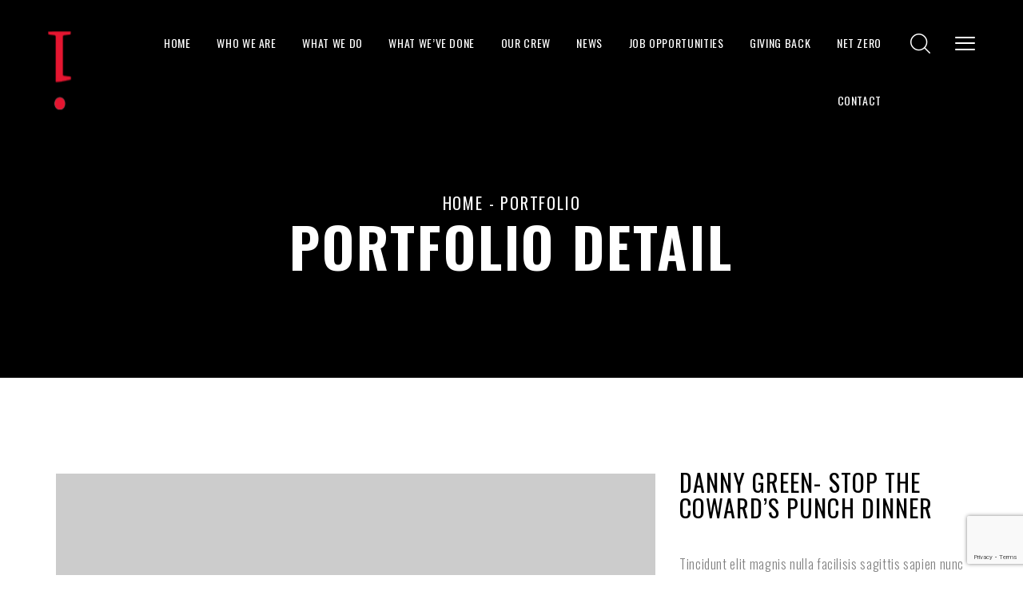

--- FILE ---
content_type: text/html; charset=UTF-8
request_url: https://incognitus.com/portfolios/danny-green-dinner-2021/
body_size: 12053
content:
<!DOCTYPE html><html
lang=en-AU class="no-js no-svg"><head><style>img.lazy{min-height:1px}</style><link
rel=preload href=https://incognitus.com/wp-content/plugins/w3-total-cache/pub/js/lazyload.min.js as=script><meta
charset="UTF-8"><meta
name="viewport" content="width=device-width, initial-scale=1"><link
rel=profile href=https://gmpg.org/xfn/11><title>Danny Green- Stop The Coward&#8217;s Punch Dinner &#8211; Incognitus</title><meta
name='robots' content='max-image-preview:large'><link
rel=dns-prefetch href=//fonts.googleapis.com><link
rel=alternate type=application/rss+xml title="Incognitus &raquo; Feed" href=https://incognitus.com/feed/ ><link
rel=alternate type=application/rss+xml title="Incognitus &raquo; Comments Feed" href=https://incognitus.com/comments/feed/ > <script>/*<![CDATA[*/window._wpemojiSettings={"baseUrl":"https:\/\/s.w.org\/images\/core\/emoji\/15.0.3\/72x72\/","ext":".png","svgUrl":"https:\/\/s.w.org\/images\/core\/emoji\/15.0.3\/svg\/","svgExt":".svg","source":{"concatemoji":"https:\/\/incognitus.com\/wp-includes\/js\/wp-emoji-release.min.js?ver=0235a1fcbb306b787b52bc1c82a0740e"}};
/*! This file is auto-generated */
!function(i,n){var o,s,e;function c(e){try{var t={supportTests:e,timestamp:(new Date).valueOf()};sessionStorage.setItem(o,JSON.stringify(t))}catch(e){}}function p(e,t,n){e.clearRect(0,0,e.canvas.width,e.canvas.height),e.fillText(t,0,0);var t=new Uint32Array(e.getImageData(0,0,e.canvas.width,e.canvas.height).data),r=(e.clearRect(0,0,e.canvas.width,e.canvas.height),e.fillText(n,0,0),new Uint32Array(e.getImageData(0,0,e.canvas.width,e.canvas.height).data));return t.every(function(e,t){return e===r[t]})}function u(e,t,n){switch(t){case"flag":return n(e,"\ud83c\udff3\ufe0f\u200d\u26a7\ufe0f","\ud83c\udff3\ufe0f\u200b\u26a7\ufe0f")?!1:!n(e,"\ud83c\uddfa\ud83c\uddf3","\ud83c\uddfa\u200b\ud83c\uddf3")&&!n(e,"\ud83c\udff4\udb40\udc67\udb40\udc62\udb40\udc65\udb40\udc6e\udb40\udc67\udb40\udc7f","\ud83c\udff4\u200b\udb40\udc67\u200b\udb40\udc62\u200b\udb40\udc65\u200b\udb40\udc6e\u200b\udb40\udc67\u200b\udb40\udc7f");case"emoji":return!n(e,"\ud83d\udc26\u200d\u2b1b","\ud83d\udc26\u200b\u2b1b")}return!1}function f(e,t,n){var r="undefined"!=typeof WorkerGlobalScope&&self instanceof WorkerGlobalScope?new OffscreenCanvas(300,150):i.createElement("canvas"),a=r.getContext("2d",{willReadFrequently:!0}),o=(a.textBaseline="top",a.font="600 32px Arial",{});return e.forEach(function(e){o[e]=t(a,e,n)}),o}function t(e){var t=i.createElement("script");t.src=e,t.defer=!0,i.head.appendChild(t)}"undefined"!=typeof Promise&&(o="wpEmojiSettingsSupports",s=["flag","emoji"],n.supports={everything:!0,everythingExceptFlag:!0},e=new Promise(function(e){i.addEventListener("DOMContentLoaded",e,{once:!0})}),new Promise(function(t){var n=function(){try{var e=JSON.parse(sessionStorage.getItem(o));if("object"==typeof e&&"number"==typeof e.timestamp&&(new Date).valueOf()<e.timestamp+604800&&"object"==typeof e.supportTests)return e.supportTests}catch(e){}return null}();if(!n){if("undefined"!=typeof Worker&&"undefined"!=typeof OffscreenCanvas&&"undefined"!=typeof URL&&URL.createObjectURL&&"undefined"!=typeof Blob)try{var e="postMessage("+f.toString()+"("+[JSON.stringify(s),u.toString(),p.toString()].join(",")+"));",r=new Blob([e],{type:"text/javascript"}),a=new Worker(URL.createObjectURL(r),{name:"wpTestEmojiSupports"});return void(a.onmessage=function(e){c(n=e.data),a.terminate(),t(n)})}catch(e){}c(n=f(s,u,p))}t(n)}).then(function(e){for(var t in e)n.supports[t]=e[t],n.supports.everything=n.supports.everything&&n.supports[t],"flag"!==t&&(n.supports.everythingExceptFlag=n.supports.everythingExceptFlag&&n.supports[t]);n.supports.everythingExceptFlag=n.supports.everythingExceptFlag&&!n.supports.flag,n.DOMReady=!1,n.readyCallback=function(){n.DOMReady=!0}}).then(function(){return e}).then(function(){var e;n.supports.everything||(n.readyCallback(),(e=n.source||{}).concatemoji?t(e.concatemoji):e.wpemoji&&e.twemoji&&(t(e.twemoji),t(e.wpemoji)))}))}((window,document),window._wpemojiSettings);/*]]>*/</script> <style id=wp-emoji-styles-inline-css>img.wp-smiley,img.emoji{display:inline !important;border:none !important;box-shadow:none !important;height:1em !important;width:1em !important;margin:0
0.07em !important;vertical-align:-0.1em !important;background:none !important;padding:0
!important}</style><link
rel=stylesheet href=https://incognitus.com/wp-content/cache/minify/a5ff7.css media=all><style id=classic-theme-styles-inline-css>/*! This file is auto-generated */
.wp-block-button__link{color:#fff;background-color:#32373c;border-radius:9999px;box-shadow:none;text-decoration:none;padding:calc(.667em + 2px) calc(1.333em + 2px);font-size:1.125em}.wp-block-file__button{background:#32373c;color:#fff;text-decoration:none}</style><style id=global-styles-inline-css>/*<![CDATA[*/:root{--wp--preset--aspect-ratio--square:1;--wp--preset--aspect-ratio--4-3:4/3;--wp--preset--aspect-ratio--3-4:3/4;--wp--preset--aspect-ratio--3-2:3/2;--wp--preset--aspect-ratio--2-3:2/3;--wp--preset--aspect-ratio--16-9:16/9;--wp--preset--aspect-ratio--9-16:9/16;--wp--preset--color--black:#000;--wp--preset--color--cyan-bluish-gray:#abb8c3;--wp--preset--color--white:#fff;--wp--preset--color--pale-pink:#f78da7;--wp--preset--color--vivid-red:#cf2e2e;--wp--preset--color--luminous-vivid-orange:#ff6900;--wp--preset--color--luminous-vivid-amber:#fcb900;--wp--preset--color--light-green-cyan:#7bdcb5;--wp--preset--color--vivid-green-cyan:#00d084;--wp--preset--color--pale-cyan-blue:#8ed1fc;--wp--preset--color--vivid-cyan-blue:#0693e3;--wp--preset--color--vivid-purple:#9b51e0;--wp--preset--gradient--vivid-cyan-blue-to-vivid-purple:linear-gradient(135deg,rgba(6,147,227,1) 0%,rgb(155,81,224) 100%);--wp--preset--gradient--light-green-cyan-to-vivid-green-cyan:linear-gradient(135deg,rgb(122,220,180) 0%,rgb(0,208,130) 100%);--wp--preset--gradient--luminous-vivid-amber-to-luminous-vivid-orange:linear-gradient(135deg,rgba(252,185,0,1) 0%,rgba(255,105,0,1) 100%);--wp--preset--gradient--luminous-vivid-orange-to-vivid-red:linear-gradient(135deg,rgba(255,105,0,1) 0%,rgb(207,46,46) 100%);--wp--preset--gradient--very-light-gray-to-cyan-bluish-gray:linear-gradient(135deg,rgb(238,238,238) 0%,rgb(169,184,195) 100%);--wp--preset--gradient--cool-to-warm-spectrum:linear-gradient(135deg,rgb(74,234,220) 0%,rgb(151,120,209) 20%,rgb(207,42,186) 40%,rgb(238,44,130) 60%,rgb(251,105,98) 80%,rgb(254,248,76) 100%);--wp--preset--gradient--blush-light-purple:linear-gradient(135deg,rgb(255,206,236) 0%,rgb(152,150,240) 100%);--wp--preset--gradient--blush-bordeaux:linear-gradient(135deg,rgb(254,205,165) 0%,rgb(254,45,45) 50%,rgb(107,0,62) 100%);--wp--preset--gradient--luminous-dusk:linear-gradient(135deg,rgb(255,203,112) 0%,rgb(199,81,192) 50%,rgb(65,88,208) 100%);--wp--preset--gradient--pale-ocean:linear-gradient(135deg,rgb(255,245,203) 0%,rgb(182,227,212) 50%,rgb(51,167,181) 100%);--wp--preset--gradient--electric-grass:linear-gradient(135deg,rgb(202,248,128) 0%,rgb(113,206,126) 100%);--wp--preset--gradient--midnight:linear-gradient(135deg,rgb(2,3,129) 0%,rgb(40,116,252) 100%);--wp--preset--font-size--small:13px;--wp--preset--font-size--medium:20px;--wp--preset--font-size--large:36px;--wp--preset--font-size--x-large:42px;--wp--preset--spacing--20:0.44rem;--wp--preset--spacing--30:0.67rem;--wp--preset--spacing--40:1rem;--wp--preset--spacing--50:1.5rem;--wp--preset--spacing--60:2.25rem;--wp--preset--spacing--70:3.38rem;--wp--preset--spacing--80:5.06rem;--wp--preset--shadow--natural:6px 6px 9px rgba(0, 0, 0, 0.2);--wp--preset--shadow--deep:12px 12px 50px rgba(0, 0, 0, 0.4);--wp--preset--shadow--sharp:6px 6px 0px rgba(0, 0, 0, 0.2);--wp--preset--shadow--outlined:6px 6px 0px -3px rgba(255, 255, 255, 1), 6px 6px rgba(0, 0, 0, 1);--wp--preset--shadow--crisp:6px 6px 0px rgba(0, 0, 0, 1)}:where(.is-layout-flex){gap:0.5em}:where(.is-layout-grid){gap:0.5em}body .is-layout-flex{display:flex}.is-layout-flex{flex-wrap:wrap;align-items:center}.is-layout-flex>:is(*,div){margin:0}body .is-layout-grid{display:grid}.is-layout-grid>:is(*,div){margin:0}:where(.wp-block-columns.is-layout-flex){gap:2em}:where(.wp-block-columns.is-layout-grid){gap:2em}:where(.wp-block-post-template.is-layout-flex){gap:1.25em}:where(.wp-block-post-template.is-layout-grid){gap:1.25em}.has-black-color{color:var(--wp--preset--color--black) !important}.has-cyan-bluish-gray-color{color:var(--wp--preset--color--cyan-bluish-gray) !important}.has-white-color{color:var(--wp--preset--color--white) !important}.has-pale-pink-color{color:var(--wp--preset--color--pale-pink) !important}.has-vivid-red-color{color:var(--wp--preset--color--vivid-red) !important}.has-luminous-vivid-orange-color{color:var(--wp--preset--color--luminous-vivid-orange) !important}.has-luminous-vivid-amber-color{color:var(--wp--preset--color--luminous-vivid-amber) !important}.has-light-green-cyan-color{color:var(--wp--preset--color--light-green-cyan) !important}.has-vivid-green-cyan-color{color:var(--wp--preset--color--vivid-green-cyan) !important}.has-pale-cyan-blue-color{color:var(--wp--preset--color--pale-cyan-blue) !important}.has-vivid-cyan-blue-color{color:var(--wp--preset--color--vivid-cyan-blue) !important}.has-vivid-purple-color{color:var(--wp--preset--color--vivid-purple) !important}.has-black-background-color{background-color:var(--wp--preset--color--black) !important}.has-cyan-bluish-gray-background-color{background-color:var(--wp--preset--color--cyan-bluish-gray) !important}.has-white-background-color{background-color:var(--wp--preset--color--white) !important}.has-pale-pink-background-color{background-color:var(--wp--preset--color--pale-pink) !important}.has-vivid-red-background-color{background-color:var(--wp--preset--color--vivid-red) !important}.has-luminous-vivid-orange-background-color{background-color:var(--wp--preset--color--luminous-vivid-orange) !important}.has-luminous-vivid-amber-background-color{background-color:var(--wp--preset--color--luminous-vivid-amber) !important}.has-light-green-cyan-background-color{background-color:var(--wp--preset--color--light-green-cyan) !important}.has-vivid-green-cyan-background-color{background-color:var(--wp--preset--color--vivid-green-cyan) !important}.has-pale-cyan-blue-background-color{background-color:var(--wp--preset--color--pale-cyan-blue) !important}.has-vivid-cyan-blue-background-color{background-color:var(--wp--preset--color--vivid-cyan-blue) !important}.has-vivid-purple-background-color{background-color:var(--wp--preset--color--vivid-purple) !important}.has-black-border-color{border-color:var(--wp--preset--color--black) !important}.has-cyan-bluish-gray-border-color{border-color:var(--wp--preset--color--cyan-bluish-gray) !important}.has-white-border-color{border-color:var(--wp--preset--color--white) !important}.has-pale-pink-border-color{border-color:var(--wp--preset--color--pale-pink) !important}.has-vivid-red-border-color{border-color:var(--wp--preset--color--vivid-red) !important}.has-luminous-vivid-orange-border-color{border-color:var(--wp--preset--color--luminous-vivid-orange) !important}.has-luminous-vivid-amber-border-color{border-color:var(--wp--preset--color--luminous-vivid-amber) !important}.has-light-green-cyan-border-color{border-color:var(--wp--preset--color--light-green-cyan) !important}.has-vivid-green-cyan-border-color{border-color:var(--wp--preset--color--vivid-green-cyan) !important}.has-pale-cyan-blue-border-color{border-color:var(--wp--preset--color--pale-cyan-blue) !important}.has-vivid-cyan-blue-border-color{border-color:var(--wp--preset--color--vivid-cyan-blue) !important}.has-vivid-purple-border-color{border-color:var(--wp--preset--color--vivid-purple) !important}.has-vivid-cyan-blue-to-vivid-purple-gradient-background{background:var(--wp--preset--gradient--vivid-cyan-blue-to-vivid-purple) !important}.has-light-green-cyan-to-vivid-green-cyan-gradient-background{background:var(--wp--preset--gradient--light-green-cyan-to-vivid-green-cyan) !important}.has-luminous-vivid-amber-to-luminous-vivid-orange-gradient-background{background:var(--wp--preset--gradient--luminous-vivid-amber-to-luminous-vivid-orange) !important}.has-luminous-vivid-orange-to-vivid-red-gradient-background{background:var(--wp--preset--gradient--luminous-vivid-orange-to-vivid-red) !important}.has-very-light-gray-to-cyan-bluish-gray-gradient-background{background:var(--wp--preset--gradient--very-light-gray-to-cyan-bluish-gray) !important}.has-cool-to-warm-spectrum-gradient-background{background:var(--wp--preset--gradient--cool-to-warm-spectrum) !important}.has-blush-light-purple-gradient-background{background:var(--wp--preset--gradient--blush-light-purple) !important}.has-blush-bordeaux-gradient-background{background:var(--wp--preset--gradient--blush-bordeaux) !important}.has-luminous-dusk-gradient-background{background:var(--wp--preset--gradient--luminous-dusk) !important}.has-pale-ocean-gradient-background{background:var(--wp--preset--gradient--pale-ocean) !important}.has-electric-grass-gradient-background{background:var(--wp--preset--gradient--electric-grass) !important}.has-midnight-gradient-background{background:var(--wp--preset--gradient--midnight) !important}.has-small-font-size{font-size:var(--wp--preset--font-size--small) !important}.has-medium-font-size{font-size:var(--wp--preset--font-size--medium) !important}.has-large-font-size{font-size:var(--wp--preset--font-size--large) !important}.has-x-large-font-size{font-size:var(--wp--preset--font-size--x-large) !important}:where(.wp-block-post-template.is-layout-flex){gap:1.25em}:where(.wp-block-post-template.is-layout-grid){gap:1.25em}:where(.wp-block-columns.is-layout-flex){gap:2em}:where(.wp-block-columns.is-layout-grid){gap:2em}:root :where(.wp-block-pullquote){font-size:1.5em;line-height:1.6}/*]]>*/</style><link
rel=stylesheet href=https://incognitus.com/wp-content/cache/minify/4c431.css media=all><link
rel=stylesheet href=https://incognitus.com/wp-content/cache/minify/edd85.css media=all><style id=rs-plugin-settings-inline-css>#rs-demo-id{}</style><link
rel=stylesheet href=https://incognitus.com/wp-content/cache/minify/5cc08.css media=all><link
rel=stylesheet id=meipaly-google-fonts-css href='https://fonts.googleapis.com/css?family=Oswald%3A200%2C300%2C400%2C500%2C600%2C700&#038;subset=latin%2Clatin-ext&#038;ver=0235a1fcbb306b787b52bc1c82a0740e' type=text/css media=all><link
rel=stylesheet href=https://incognitus.com/wp-content/cache/minify/0c2cc.css media=all><link
rel=stylesheet href=https://incognitus.com/wp-content/cache/minify/d610e.css media=all><link
rel=stylesheet href=https://incognitus.com/wp-content/cache/minify/888ba.css media=all><link
rel=stylesheet href=https://incognitus.com/wp-content/cache/minify/6751f.css media=all><link
rel=stylesheet href=https://incognitus.com/wp-content/cache/minify/d15ac.css media=all><link
rel=stylesheet href=https://incognitus.com/wp-content/cache/minify/6c3d4.css media=all><link
rel=stylesheet href=https://incognitus.com/wp-content/cache/minify/d5a18.css media=all><link
rel=stylesheet href=https://incognitus.com/wp-content/cache/minify/c1a89.css media=all><link
rel=stylesheet href=https://incognitus.com/wp-content/cache/minify/bc8fc.css media=all><link
rel=stylesheet href=https://incognitus.com/wp-content/cache/minify/9c247.css media=all><link
rel=stylesheet href=https://incognitus.com/wp-content/cache/minify/1d9eb.css media=all><link
rel=stylesheet href=https://incognitus.com/wp-content/cache/minify/9ff75.css media=all><link
rel=stylesheet href=https://incognitus.com/wp-content/cache/minify/89ef5.css media=all><link
rel=stylesheet href=https://incognitus.com/wp-content/cache/minify/8d056.css media=all><link
rel=stylesheet href=https://incognitus.com/wp-content/cache/minify/b5f4f.css media=all><link
rel=stylesheet href=https://incognitus.com/wp-content/cache/minify/0fa46.css media=all><link
rel=stylesheet href=https://incognitus.com/wp-content/cache/minify/21b05.css media=all><link
rel=stylesheet href=https://incognitus.com/wp-content/cache/minify/28a8b.css media=all><link
rel=stylesheet href=https://incognitus.com/wp-content/cache/minify/763d5.css media=all> <script src=https://incognitus.com/wp-content/cache/minify/60b0e.js></script> <script id=bodhi_svg_inline-js-after>cssTarget={"Bodhi":"img.style-svg","ForceInlineSVG":"style-svg"};ForceInlineSVGActive="true";frontSanitizationEnabled="on";</script> <link
rel=https://api.w.org/ href=https://incognitus.com/wp-json/ ><link
rel=EditURI type=application/rsd+xml title=RSD href=https://incognitus.com/xmlrpc.php?rsd><link
rel=canonical href=https://incognitus.com/portfolios/danny-green-dinner-2021/ ><link
rel=shortlink href='https://incognitus.com/?p=11839'><link
rel=alternate title="oEmbed (JSON)" type=application/json+oembed href="https://incognitus.com/wp-json/oembed/1.0/embed?url=https%3A%2F%2Fincognitus.com%2Fportfolios%2Fdanny-green-dinner-2021%2F"><link
rel=alternate title="oEmbed (XML)" type=text/xml+oembed href="https://incognitus.com/wp-json/oembed/1.0/embed?url=https%3A%2F%2Fincognitus.com%2Fportfolios%2Fdanny-green-dinner-2021%2F&#038;format=xml">
 <script>function expand(param){param.style.display=(param.style.display=="none")?"block":"none";}
function read_toggle(id,more,less){el=document.getElementById("readlink-"+id);el.innerHTML=(el.innerHTML==more)?less:more;expand(document.getElementById("read-"+id));if(jQuery(".crew-detail-slider").length){jQuery(".crew-detail-slider").slick("refresh");}}</script><meta
name="generator" content="Powered by Slider Revolution 6.4.3 - responsive, Mobile-Friendly Slider Plugin for WordPress with comfortable drag and drop interface."> <script>jQuery(document).ready(function($){$('.elementor-widget-tw-portfolio .singlefolio').each(function(i,el){$(el).find('a.cate').attr('href',`javascript:void(0);`);$(el).find('h4 a[href]').attr('href',`${window.location.origin}/what-we-do/`);});});</script> <link
rel=icon href=https://incognitus.com/wp-content/uploads/2021/09/cropped-incog-1-32x32.png sizes=32x32><link
rel=icon href=https://incognitus.com/wp-content/uploads/2021/09/cropped-incog-1-192x192.png sizes=192x192><link
rel=apple-touch-icon href=https://incognitus.com/wp-content/uploads/2021/09/cropped-incog-1-180x180.png><meta
name="msapplication-TileImage" content="https://incognitus.com/wp-content/uploads/2021/09/cropped-incog-1-270x270.png"> <script>function setREVStartSize(e){window.RSIW=window.RSIW===undefined?window.innerWidth:window.RSIW;window.RSIH=window.RSIH===undefined?window.innerHeight:window.RSIH;try{var pw=document.getElementById(e.c).parentNode.offsetWidth,newh;pw=pw===0||isNaN(pw)?window.RSIW:pw;e.tabw=e.tabw===undefined?0:parseInt(e.tabw);e.thumbw=e.thumbw===undefined?0:parseInt(e.thumbw);e.tabh=e.tabh===undefined?0:parseInt(e.tabh);e.thumbh=e.thumbh===undefined?0:parseInt(e.thumbh);e.tabhide=e.tabhide===undefined?0:parseInt(e.tabhide);e.thumbhide=e.thumbhide===undefined?0:parseInt(e.thumbhide);e.mh=e.mh===undefined||e.mh==""||e.mh==="auto"?0:parseInt(e.mh,0);if(e.layout==="fullscreen"||e.l==="fullscreen")
newh=Math.max(e.mh,window.RSIH);else{e.gw=Array.isArray(e.gw)?e.gw:[e.gw];for(var i in e.rl)if(e.gw[i]===undefined||e.gw[i]===0)e.gw[i]=e.gw[i-1];e.gh=e.el===undefined||e.el===""||(Array.isArray(e.el)&&e.el.length==0)?e.gh:e.el;e.gh=Array.isArray(e.gh)?e.gh:[e.gh];for(var i in e.rl)if(e.gh[i]===undefined||e.gh[i]===0)e.gh[i]=e.gh[i-1];var nl=new Array(e.rl.length),ix=0,sl;e.tabw=e.tabhide>=pw?0:e.tabw;e.thumbw=e.thumbhide>=pw?0:e.thumbw;e.tabh=e.tabhide>=pw?0:e.tabh;e.thumbh=e.thumbhide>=pw?0:e.thumbh;for(var i in e.rl)nl[i]=e.rl[i]<window.RSIW?0:e.rl[i];sl=nl[0];for(var i in nl)if(sl>nl[i]&&nl[i]>0){sl=nl[i];ix=i;}
var m=pw>(e.gw[ix]+e.tabw+e.thumbw)?1:(pw-(e.tabw+e.thumbw))/(e.gw[ix]);newh=(e.gh[ix]*m)+(e.tabh+e.thumbh);}
if(window.rs_init_css===undefined)window.rs_init_css=document.head.appendChild(document.createElement("style"));document.getElementById(e.c).height=newh+"px";window.rs_init_css.innerHTML+="#"+e.c+"_wrapper { height: "+newh+"px }";}catch(e){console.log("Failure at Presize of Slider:"+e)}};</script> <style id=kirki-inline-styles>body{line-height:1.625}.navigator a.active, .navigator a:hover, .black_color .navigator a.active, .black_color .navigator a:hover, .black_color .navigator a.active, .black_color .navigator a:hover, .singleTM:hover .detail_TM h5, .testimonial_content h2 span, .lbi_details h2 a:hover, .lbi_details .learnM:hover, .footer_1 .copyright a:hover, .footer_1 .contact_widgets p a:hover, .icon_box_2 a:hover, .wh_choose ul li i, .serviceArea ul li i, .nextprevPagination a:hover, .singlePortfoio_content p a:hover, .singlePortfoio_content ul li a:hover, .blog_headings .blog_metas a:hover, .post_author h3 a:hover, .post_author > a, .single-comment .authorDetails h5 a:hover, .single-comment .authorDetails span, .searchForms button[type="submit"]:hover, .color_settings .switch-btn.active, .color_settings .switch-btn:hover, .red_color, .singleCarContent h2 a:hover, .workTag a:hover, .sec_title span, .iframePlayer:hover, .postCarousel .carousel-control:hover, .singleWorkContent h2 a:hover, .sl_details h2 a:hover, .sl_details .learnM:hover, .sidebar .widget_nav_menu ul li.current-menu-item a, .sidebar .widget_nav_menu ul li a:hover, .mpw_item a:hover, .sidebar .widget.widget_categories ul li a:hover, .sidebar .widget.meipaly_social_widget ul li a:hover, .sidebar .tagcloud a:hover, .blog_tagitems a:hover, .member_meta li i, .memSocial > a:hover, .sidebar .widget.meipaly_about_widget .socialItems a:hover, li.menu-item-has-children span.submenu_toggler, .mobilemenu3.active, .mobilemenu3:hover, .mobilemenu2.active, .mobilemenu2:hover, .mainMenu2 ul li.active a, .mainMenu2 ul li a:hover, .mainMenu2 ul li ul.sub-menu li a:hover, .mainMenu3 ul li.active > a, .mainMenu3 ul li.current-menu-item > a, .mainMenu3 ul li:hover > a, .mainMenu3 ul li a:hover, .footer_2 .footerSocial > a:hover, .footer_1 .meipaly_social_widget ul li a:hover, .mainMenu3 .sub-menu > li > a:focus, .mainMenu3 .sub-menu>li>a:hover{color:#d23640}.back, .play_video a.video_popup, .singleClient:after, .singleClient_2:after, .lbi_details .lbid_date:hover, .icon_box_2:after, .img_details, .testimoniTab ul li a span:after, .btn_link a, .btn_link.bg_black a:hover, .singlePortfoio_content ul li a:after, .meipaly_paginations a:after, .meipaly_paginations span:after, .blog_headings span.blog_date, .post_author > a:after, .sfCloser:hover:after, .sfCloser:hover:before, .close-popup:hover:after, .close-popup:hover:before, .showit, .common_btn.red_bg:after, .common_btn:after, .testimonial_content .testi_icon, .lbi_details .learnM:after, .workCarousel_2 .slick-prev.slick-arrow:hover, .workCarousel_2 .slick-next.slick-arrow:hover, .subscribefrom input[type="submit"]:hover, .singleTM .tm_overlay:after, .meipaly_icon, .iframePlayer, .postCarousel .carousel-control, .normal_btn, .single_branch:after, #workCarousel .slick-prev:hover, #workCarousel .slick-next:hover, .single_wedo .overlay_wedo:after, .singlefolio:after, .sr_slide_3 .owl-controls .owl-dots .owl-dot.active span, .sr_slide_3 .owl-controls .owl-dots .owl-dot:hover span, .serviceList .sl_overlay:after, .sl_details .learnM:after, .stSlider .carousel-control:hover, .sidebar .meipaly_servicequery input[type="submit"]:hover, .folioHover2, .singleFolio3:after, .folioHover4, .fsSlider.owl-theme .owl-nav .owl-prev:hover, .fsSlider.owl-theme .owl-nav .owl-next:hover, .comment-reply-link:after, a#cancel-comment-reply-link:after, .contactFrom input[type="submit"]:hover, .memSocial > a:after, li.menu-item-has-children span.submenu_toggler.active-span, .mainMenu2 ul li:after, .lbi_details .learnM:after{background:#d23640}.back, .ab_img2:after, .agency_img1:after, .input-form.reqError, input.input-form:focus, textarea.input-form:focus, .ab_border, .subscribefrom input[type="email"]:focus, .sidebar .meipaly_servicequery input[type="text"]:focus, .sidebar .meipaly_servicequery input[type="email"]:focus, .sidebar .meipaly_servicequery textarea:focus, input.input-form:focus, textarea.input-form:focus, .contactFrom input:focus, .contactFrom textarea:focus{border-color:#d23640}.header_01{background:rgba(0,0,0,0.6);background-color:rgba(0,0,0,0.6)}.header2{background:rgba(0,0,0,0.6);background-color:rgba(0,0,0,0.6)}.header3{background:rgba(0,0,0,0.6);background-color:rgba(0,0,0,0.6)}.footer_1{background:#000;background-color:#000}.footer_2{background:#000;background-color:#000}</style></head><body
data-rsssl=1 class="folio-template-default single single-folio postid-11839 elementor-default elementor-kit-10474"><header
class="header_01 " id=header><div
class=container-fluid><div
class=row><div
class="col-lg-2 col-sm-3 col-md-3"><div
class=logo>
<a
href=https://incognitus.com/ ><img
class=lazy src="data:image/svg+xml,%3Csvg%20xmlns='http://www.w3.org/2000/svg'%20viewBox='0%200%201%201'%3E%3C/svg%3E" data-src=https://incognitus.com/wp-content/uploads/2021/08/logo-header.png alt=Incognitus></a></div></div><div
class="col-lg-8 col-sm-7 col-md-7"><nav
class="mainmenu text-center"><ul
id=menu-main-menu-01 class><li
id=menu-item-488 class="menu-item menu-item-type-post_type menu-item-object-page menu-item-home menu-item-488"><a
class=external  href=https://incognitus.com/ >Home</a></li>
<li
id=menu-item-491 class="menu-item menu-item-type-post_type menu-item-object-page menu-item-491"><a
class=external  href=https://incognitus.com/who-we-are/ >Who We Are</a></li>
<li
id=menu-item-11157 class="menu-item menu-item-type-post_type menu-item-object-page menu-item-11157"><a
class=external  href=https://incognitus.com/what-we-do/ >What We Do</a></li>
<li
id=menu-item-11158 class="menu-item menu-item-type-post_type menu-item-object-page menu-item-11158"><a
class=external  href=https://incognitus.com/what-we-done/ >What We’ve Done</a></li>
<li
id=menu-item-11175 class="menu-item menu-item-type-post_type menu-item-object-page menu-item-11175"><a
class=external  href=https://incognitus.com/our-crew/ >Our Crew</a></li>
<li
id=menu-item-501 class="menu-item menu-item-type-post_type menu-item-object-page current_page_parent menu-item-501"><a
class=external  href=https://incognitus.com/news/ >News</a></li>
<li
id=menu-item-11162 class="menu-item menu-item-type-post_type menu-item-object-page menu-item-11162"><a
class=external  href=https://incognitus.com/job-opportunities/ >Job Opportunities</a></li>
<li
id=menu-item-11163 class="menu-item menu-item-type-post_type menu-item-object-page menu-item-11163"><a
class=external  href=https://incognitus.com/giving-back/ >Giving Back</a></li>
<li
id=menu-item-15073 class="menu-item menu-item-type-post_type menu-item-object-page menu-item-15073"><a
class=external  href=https://incognitus.com/net-zero/ >Net Zero</a></li>
<li
id=menu-item-503 class="menu-item menu-item-type-post_type menu-item-object-page menu-item-503"><a
class=external  href=https://incognitus.com/contact/ >Contact</a></li></ul></nav></div><div
class="col-lg-2 col-sm-2 col-md-2"><div
class="navigator text-right">
<a
class="search searchToggler" href=javascript:void(0);><i
class=mei-magnifying-glass></i></a>
<a
id=open-overlay-nav class="menu hamburger" href=javascript:void(0);><i
class=mei-menu></i></a></div></div></div></div></header><div
class="searchFixed popupBG"><div
class=container-fluid>
<a
href id=sfCloser class=sfCloser></a><div
class=searchForms><div
class=container><div
class=row><div
class="col-lg-8 col-lg-offset-2"><form
method=get action=https://incognitus.com/ >
<input
type=search name=s class=searchField placeholder="Search here...">
<button
type=submit><i
class="fa fa-search"></i></button></form></div></div></div></div></div></div><div
class="popup popup__menu">
<a
href id=close-popup class=close-popup></a><div
class="container mobileContainer"><div
class=row><div
class="col-lg-12 text-left"><div
class=logo2>
<a
href=https://incognitus.com/ ><img
class=lazy src="data:image/svg+xml,%3Csvg%20xmlns='http://www.w3.org/2000/svg'%20viewBox='0%200%201%201'%3E%3C/svg%3E" data-src=https://incognitus.com/wp-content/uploads/2021/08/logo-header.png alt=Incognitus></a></div></div></div><div
class=row><div
class=col-lg-12><div
class=popup-inner><div
class="dl-menu__wrap dl-menuwrapper"><ul
id=menu-main-menu-2 class="dl-menu dl-menuopen"><li
class="menu-item menu-item-type-post_type menu-item-object-page menu-item-home menu-item-488"><a
class=external  href=https://incognitus.com/ >Home</a></li>
<li
class="menu-item menu-item-type-post_type menu-item-object-page menu-item-491"><a
class=external  href=https://incognitus.com/who-we-are/ >Who We Are</a></li>
<li
class="menu-item menu-item-type-post_type menu-item-object-page menu-item-11157"><a
class=external  href=https://incognitus.com/what-we-do/ >What We Do</a></li>
<li
class="menu-item menu-item-type-post_type menu-item-object-page menu-item-11158"><a
class=external  href=https://incognitus.com/what-we-done/ >What We’ve Done</a></li>
<li
class="menu-item menu-item-type-post_type menu-item-object-page menu-item-11175"><a
class=external  href=https://incognitus.com/our-crew/ >Our Crew</a></li>
<li
class="menu-item menu-item-type-post_type menu-item-object-page current_page_parent menu-item-501"><a
class=external  href=https://incognitus.com/news/ >News</a></li>
<li
class="menu-item menu-item-type-post_type menu-item-object-page menu-item-11162"><a
class=external  href=https://incognitus.com/job-opportunities/ >Job Opportunities</a></li>
<li
class="menu-item menu-item-type-post_type menu-item-object-page menu-item-11163"><a
class=external  href=https://incognitus.com/giving-back/ >Giving Back</a></li>
<li
class="menu-item menu-item-type-post_type menu-item-object-page menu-item-15073"><a
class=external  href=https://incognitus.com/net-zero/ >Net Zero</a></li>
<li
class="menu-item menu-item-type-post_type menu-item-object-page menu-item-503"><a
class=external  href=https://incognitus.com/contact/ >Contact</a></li></ul></div></div></div></div><div
class=row><div
class="col-lg-6 col-sm-6 col-xs-12 text-left"></div><div
class="col-lg-6 col-sm-6 col-xs-12 col-xs-12"></div></div></div></div><section
class=pageBanner style><div
class=container><div
class=row><div
class=col-lg-12><div
class="banner_content text-center"><h4><a
href=https://incognitus.com/ >Home</a> - <span>Portfolio</span></h4><h2>Portfolio Detail</h2></div></div></div></div></section><section
class="commonSection porfolioDetail"><div
class=container><div
class=row><div
class="col-lg-8 col-sm-7 col-md-8"><div
class=fsSlider><div
class=portDetailThumb>
<img
class=lazy src="data:image/svg+xml,%3Csvg%20xmlns='http://www.w3.org/2000/svg'%20viewBox='0%200%20770%20532'%3E%3C/svg%3E" data-src=https://incognitus.com/wp-content/uploads/2019/03/1-7-770x532.jpg alt=11839></div><div
class=portDetailThumb>
<img
class=lazy src="data:image/svg+xml,%3Csvg%20xmlns='http://www.w3.org/2000/svg'%20viewBox='0%200%20770%20532'%3E%3C/svg%3E" data-src=https://incognitus.com/wp-content/uploads/2019/03/2-7-770x532.jpg alt=11839></div></div></div><div
class="col-lg-4 col-sm-5 col-md-4"><div
class=singlePortfoio_content><h3>Danny Green- Stop The Coward&#8217;s Punch Dinner</h3><div
class=sf_details><p>Tincidunt elit magnis nulla facilisis sagittis sapien nunc amet ultrices dolores sit ipsum velit purus aliquet massa fringilla leo orci. Sapien nunc amet ultrices, dolores sit ipsum velit purus aliquet, massa fringilla leo orci dolors sit amet elit amet.</p></div></div><div
class=singlePortfoio_content><h4>Clients:</h4><p>Jessica Brown</p></div><div
class=singlePortfoio_content><h4>Date:</h4><p>17 Feb, 2019</p></div><div
class=singlePortfoio_content><h4>Share:</h4><ul>
<li><a
href="http://www.facebook.com/share.php?u=https://incognitus.com/portfolios/danny-green-dinner-2021/&title=Danny Green- Stop The Coward&#8217;s Punch Dinner">Facebook</a></li>
<li><a
href="http://twitter.com/intent/tweet?status=Danny Green- Stop The Coward&#8217;s Punch Dinner+https://incognitus.com/portfolios/danny-green-dinner-2021/">Twitter</a></li>
<li><a
href="http://www.linkedin.com/shareArticle?mini=true&url=https://incognitus.com/portfolios/danny-green-dinner-2021/&title=Danny Green- Stop The Coward&#8217;s Punch Dinner&source=https://incognitus.com/">Linkedin</a></li>
<li><a
href="http://pinterest.com/pin/create/bookmarklet/?url=https://incognitus.com/portfolios/danny-green-dinner-2021/&is_video=false&description=Danny Green- Stop The Coward&#8217;s Punch Dinner">Pinterest</a></li></ul></div><div
class="singlePortfoio_content liveurls">
<a
href=# class="common_btn red_bg"><span>view website</span></a></div></div></div><div
class=row><div
class=col-lg-12><div
class="nextprevPagination "><div
class=row><div
class="col-lg-6 col-sm-6 col-xs-6 text-left">
<a
class=prevFolio href=https://incognitus.com/portfolios/fire-fight-concert/ ><i
class="fa fa-angle-left"></i>Previous</a></div><div
class="col-lg-6 col-sm-6 col-xs-6 text-right">
<a
class=nextFolio href=https://incognitus.com/portfolios/guns-n-roses/ >Next<i
class="fa fa-angle-right"></i></a></div></div></div></div></div></div></section><section
class="commonSection relatedPortfolio"><div
class=container><div
class=row><div
class=col-lg-12><div
class=related_slider><div
class=singlefolio>
<img
width=370 height=426 src="data:image/svg+xml,%3Csvg%20xmlns='http://www.w3.org/2000/svg'%20viewBox='0%200%20370%20426'%3E%3C/svg%3E" data-src=https://incognitus.com/wp-content/uploads/2023/07/ed-sheeran@2x-370x426.jpg class="attachment-meipaly-folio-g size-meipaly-folio-g wp-post-image lazy" alt decoding=async><div
class=folioHover><p></p><h4><a
href=https://incognitus.com/portfolios/acdc-copy-copy-copy/ >Ed Sheeran</a></h4></div></div><div
class=singlefolio>
<img
width=370 height=426 src="data:image/svg+xml,%3Csvg%20xmlns='http://www.w3.org/2000/svg'%20viewBox='0%200%20370%20426'%3E%3C/svg%3E" data-src=https://incognitus.com/wp-content/uploads/2023/07/harry-styles@2x-370x426.jpg class="attachment-meipaly-folio-g size-meipaly-folio-g wp-post-image lazy" alt decoding=async><div
class=folioHover><p></p><h4><a
href=https://incognitus.com/portfolios/acdc-copy-copy/ >Harry Styles</a></h4></div></div><div
class=singlefolio>
<img
width=370 height=426 src="data:image/svg+xml,%3Csvg%20xmlns='http://www.w3.org/2000/svg'%20viewBox='0%200%20370%20426'%3E%3C/svg%3E" data-src=https://incognitus.com/wp-content/uploads/2023/07/RHCP@2x-370x426.jpg class="attachment-meipaly-folio-g size-meipaly-folio-g wp-post-image lazy" alt decoding=async><div
class=folioHover><p></p><h4><a
href=https://incognitus.com/portfolios/acdc-copy/ >Red Hot Chili Peppers</a></h4></div></div><div
class=singlefolio>
<img
width=370 height=426 src="data:image/svg+xml,%3Csvg%20xmlns='http://www.w3.org/2000/svg'%20viewBox='0%200%20370%20426'%3E%3C/svg%3E" data-src=https://incognitus.com/wp-content/uploads/2022/09/IMG_2641-370x426.jpg class="attachment-meipaly-folio-g size-meipaly-folio-g wp-post-image lazy" alt decoding=async><div
class=folioHover><p></p><h4><a
href=https://incognitus.com/portfolios/melbourne-royal-show-2022/ >Melbourne Royal Show 2022</a></h4></div></div><div
class=singlefolio>
<img
width=370 height=426 src="data:image/svg+xml,%3Csvg%20xmlns='http://www.w3.org/2000/svg'%20viewBox='0%200%20370%20426'%3E%3C/svg%3E" data-src=https://incognitus.com/wp-content/uploads/2022/09/PHOTO-2022-08-26-22-20-49-370x426.jpg class="attachment-meipaly-folio-g size-meipaly-folio-g wp-post-image lazy" alt decoding=async><div
class=folioHover><p></p><h4><a
href=https://incognitus.com/portfolios/tabula-rasa-2021/ >Tabula Rasa 2021</a></h4></div></div><div
class=singlefolio>
<img
width=370 height=426 src="data:image/svg+xml,%3Csvg%20xmlns='http://www.w3.org/2000/svg'%20viewBox='0%200%20370%20426'%3E%3C/svg%3E" data-src=https://incognitus.com/wp-content/uploads/2022/09/b22bf96a-c588-48f0-9798-64620b81f80c-370x426.jpg class="attachment-meipaly-folio-g size-meipaly-folio-g wp-post-image lazy" alt decoding=async><div
class=folioHover><p></p><h4><a
href=https://incognitus.com/portfolios/birmingham-2022/ >Birmingham 2022</a></h4></div></div></div></div></div></div></section><footer
class="footer_1 "><div
class=container><div
class=row><div
class="col-lg-5 col-sm-5"><div
class="fo_sidebar_1 fo_sidebars"><aside
id=meipaly_about_widget-2 class="widget meipaly_about_widget"><div
class=aboutwidget>
<a
href=https://incognitus.com/ >
<img
class=lazy src="data:image/svg+xml,%3Csvg%20xmlns='http://www.w3.org/2000/svg'%20viewBox='0%200%201%201'%3E%3C/svg%3E" data-src=https://incognitus.com/wp-content/uploads/2021/08/footer-logo.png alt=Incognitus>
</a><p>
During mid 2008, our company was formed with the focus on its founders of setting a path to create solutions for the world’s decision makers, primarily in the Leisure, Sports and Entertainment arena, with the Lovett Brothers (Craig and Paul) as partners collectively having over 60 years of experience in the sector.</p></div></aside></div></div><div
class="col-lg-4 col-sm-4"><div
class="fo_sidebar_2 fo_sidebars"><aside
id=nav_menu-3 class="widget widget_nav_menu"><h3 class="widget_title">Pages</h3><div
class=menu-footer-menu-container><ul
id=menu-footer-menu class=menu><li
id=menu-item-11297 class="menu-item menu-item-type-post_type menu-item-object-page menu-item-home menu-item-11297"><a
href=https://incognitus.com/ >Home</a></li>
<li
id=menu-item-11302 class="menu-item menu-item-type-post_type menu-item-object-page menu-item-11302"><a
href=https://incognitus.com/our-crew/ >Our Crew</a></li>
<li
id=menu-item-11303 class="menu-item menu-item-type-post_type menu-item-object-page menu-item-11303"><a
href=https://incognitus.com/what-we-do/ >What We Do</a></li>
<li
id=menu-item-11304 class="menu-item menu-item-type-post_type menu-item-object-page menu-item-11304"><a
href=https://incognitus.com/what-we-done/ >What We’ve Done</a></li>
<li
id=menu-item-15110 class="menu-item menu-item-type-post_type menu-item-object-page menu-item-15110"><a
href=https://incognitus.com/net-zero/ >Net Zero</a></li>
<li
id=menu-item-11298 class="menu-item menu-item-type-post_type menu-item-object-page current_page_parent menu-item-11298"><a
href=https://incognitus.com/news/ >News</a></li>
<li
id=menu-item-11301 class="menu-item menu-item-type-post_type menu-item-object-page menu-item-11301"><a
href=https://incognitus.com/job-opportunities/ >Job Opportunities</a></li>
<li
id=menu-item-11300 class="menu-item menu-item-type-post_type menu-item-object-page menu-item-11300"><a
href=https://incognitus.com/giving-back/ >Giving Back</a></li>
<li
id=menu-item-11299 class="menu-item menu-item-type-post_type menu-item-object-page menu-item-11299"><a
href=https://incognitus.com/contact/ >Contact</a></li></ul></div></aside></div></div><div
class="col-lg-3 col-sm-3"><div
class="fo_sidebar_3 fo_sidebars"><aside
id=meipaly-social-2 class="widget meipaly_social_widget"><h3 class="widget_title">Social</h3><ul>
<li><a
href=https://www.facebook.com/incognitus01/ ><i
class="fa fa-facebook-square"></i>Facebook</a></li>
<li><a
href=https://www.linkedin.com/company/incognitus/ ><i
class="fa fa-linkedin-square"></i>Linkedin</a></li>
<li><a
href=https://www.instagram.com/incognitus_au/ ><i
class="fa fa-instagram"></i>Instagram</a></li></ul></aside></div></div></div><div
class=row><div
class="col-lg-12 col-sm-12 text-center"><div
class=copyright>
© Incognitus. All rights reserved 2026</div></div></div></div></footer>
<a
id=backToTop href=# class=backToTop><i
class="fa fa-angle-double-up"></i></a> <script src=https://incognitus.com/wp-content/cache/minify/1f540.js></script> <script id=contact-form-7-js-extra>var wpcf7={"api":{"root":"https:\/\/incognitus.com\/wp-json\/","namespace":"contact-form-7\/v1"},"cached":"1"};</script> <script src=https://incognitus.com/wp-content/cache/minify/b68ea.js></script> <script id=wp-statistics-tracker-js-extra>var WP_Statistics_Tracker_Object={"requestUrl":"https:\/\/incognitus.com\/wp-json\/wp-statistics\/v2","ajaxUrl":"https:\/\/incognitus.com\/wp-admin\/admin-ajax.php","hitParams":{"wp_statistics_hit":1,"source_type":"post_type_folio","source_id":11839,"search_query":"","signature":"eaccd00bba29d9a4de4666e36455a958","endpoint":"hit"},"onlineParams":{"wp_statistics_hit":1,"source_type":"post_type_folio","source_id":11839,"search_query":"","signature":"eaccd00bba29d9a4de4666e36455a958","endpoint":"online"},"option":{"userOnline":"1","consentLevel":"disabled","dntEnabled":false,"bypassAdBlockers":false,"isWpConsentApiActive":false,"trackAnonymously":false,"isPreview":false},"jsCheckTime":"60000"};</script> <script src=https://incognitus.com/wp-content/cache/minify/7efe1.js></script> <script id=meipaly-child-script-js-extra>var site_vars={"ajaxurl":"https:\/\/incognitus.com\/wp-admin\/admin-ajax.php"};</script> <script src=https://incognitus.com/wp-content/cache/minify/0ecc9.js></script> <script src="https://www.google.com/recaptcha/api.js?render=6LeN_uYUAAAAAB1g-TVSKoh_JNPrYQDfYDBpo2dA&amp;ver=3.0" id=google-recaptcha-js></script> <script src=https://incognitus.com/wp-content/cache/minify/e6deb.js></script> <script id=wpcf7-recaptcha-js-extra>var wpcf7_recaptcha={"sitekey":"6LeN_uYUAAAAAB1g-TVSKoh_JNPrYQDfYDBpo2dA","actions":{"homepage":"homepage","contactform":"contactform"}};</script> <script src=https://incognitus.com/wp-content/cache/minify/2a6b9.js></script> <script id=eael-general-js-extra>var localize={"ajaxurl":"https:\/\/incognitus.com\/wp-admin\/admin-ajax.php","nonce":"21cf00b45b","i18n":{"added":"Added ","compare":"Compare","loading":"Loading..."},"eael_translate_text":{"required_text":"is a required field","invalid_text":"Invalid","billing_text":"Billing","shipping_text":"Shipping","fg_mfp_counter_text":"of"},"page_permalink":"https:\/\/incognitus.com\/portfolios\/danny-green-dinner-2021\/","cart_redirectition":"","cart_page_url":"","el_breakpoints":{"mobile":{"label":"Mobile","value":767,"default_value":767,"direction":"max","is_enabled":true},"mobile_extra":{"label":"Mobile Extra","value":880,"default_value":880,"direction":"max","is_enabled":false},"tablet":{"label":"Tablet","value":1024,"default_value":1024,"direction":"max","is_enabled":true},"tablet_extra":{"label":"Tablet Extra","value":1200,"default_value":1200,"direction":"max","is_enabled":false},"laptop":{"label":"Laptop","value":1366,"default_value":1366,"direction":"max","is_enabled":false},"widescreen":{"label":"Widescreen","value":2400,"default_value":2400,"direction":"min","is_enabled":false}},"ParticleThemesData":{"default":"{\"particles\":{\"number\":{\"value\":160,\"density\":{\"enable\":true,\"value_area\":800}},\"color\":{\"value\":\"#ffffff\"},\"shape\":{\"type\":\"circle\",\"stroke\":{\"width\":0,\"color\":\"#000000\"},\"polygon\":{\"nb_sides\":5},\"image\":{\"src\":\"img\/github.svg\",\"width\":100,\"height\":100}},\"opacity\":{\"value\":0.5,\"random\":false,\"anim\":{\"enable\":false,\"speed\":1,\"opacity_min\":0.1,\"sync\":false}},\"size\":{\"value\":3,\"random\":true,\"anim\":{\"enable\":false,\"speed\":40,\"size_min\":0.1,\"sync\":false}},\"line_linked\":{\"enable\":true,\"distance\":150,\"color\":\"#ffffff\",\"opacity\":0.4,\"width\":1},\"move\":{\"enable\":true,\"speed\":6,\"direction\":\"none\",\"random\":false,\"straight\":false,\"out_mode\":\"out\",\"bounce\":false,\"attract\":{\"enable\":false,\"rotateX\":600,\"rotateY\":1200}}},\"interactivity\":{\"detect_on\":\"canvas\",\"events\":{\"onhover\":{\"enable\":true,\"mode\":\"repulse\"},\"onclick\":{\"enable\":true,\"mode\":\"push\"},\"resize\":true},\"modes\":{\"grab\":{\"distance\":400,\"line_linked\":{\"opacity\":1}},\"bubble\":{\"distance\":400,\"size\":40,\"duration\":2,\"opacity\":8,\"speed\":3},\"repulse\":{\"distance\":200,\"duration\":0.4},\"push\":{\"particles_nb\":4},\"remove\":{\"particles_nb\":2}}},\"retina_detect\":true}","nasa":"{\"particles\":{\"number\":{\"value\":250,\"density\":{\"enable\":true,\"value_area\":800}},\"color\":{\"value\":\"#ffffff\"},\"shape\":{\"type\":\"circle\",\"stroke\":{\"width\":0,\"color\":\"#000000\"},\"polygon\":{\"nb_sides\":5},\"image\":{\"src\":\"img\/github.svg\",\"width\":100,\"height\":100}},\"opacity\":{\"value\":1,\"random\":true,\"anim\":{\"enable\":true,\"speed\":1,\"opacity_min\":0,\"sync\":false}},\"size\":{\"value\":3,\"random\":true,\"anim\":{\"enable\":false,\"speed\":4,\"size_min\":0.3,\"sync\":false}},\"line_linked\":{\"enable\":false,\"distance\":150,\"color\":\"#ffffff\",\"opacity\":0.4,\"width\":1},\"move\":{\"enable\":true,\"speed\":1,\"direction\":\"none\",\"random\":true,\"straight\":false,\"out_mode\":\"out\",\"bounce\":false,\"attract\":{\"enable\":false,\"rotateX\":600,\"rotateY\":600}}},\"interactivity\":{\"detect_on\":\"canvas\",\"events\":{\"onhover\":{\"enable\":true,\"mode\":\"bubble\"},\"onclick\":{\"enable\":true,\"mode\":\"repulse\"},\"resize\":true},\"modes\":{\"grab\":{\"distance\":400,\"line_linked\":{\"opacity\":1}},\"bubble\":{\"distance\":250,\"size\":0,\"duration\":2,\"opacity\":0,\"speed\":3},\"repulse\":{\"distance\":400,\"duration\":0.4},\"push\":{\"particles_nb\":4},\"remove\":{\"particles_nb\":2}}},\"retina_detect\":true}","bubble":"{\"particles\":{\"number\":{\"value\":15,\"density\":{\"enable\":true,\"value_area\":800}},\"color\":{\"value\":\"#1b1e34\"},\"shape\":{\"type\":\"polygon\",\"stroke\":{\"width\":0,\"color\":\"#000\"},\"polygon\":{\"nb_sides\":6},\"image\":{\"src\":\"img\/github.svg\",\"width\":100,\"height\":100}},\"opacity\":{\"value\":0.3,\"random\":true,\"anim\":{\"enable\":false,\"speed\":1,\"opacity_min\":0.1,\"sync\":false}},\"size\":{\"value\":50,\"random\":false,\"anim\":{\"enable\":true,\"speed\":10,\"size_min\":40,\"sync\":false}},\"line_linked\":{\"enable\":false,\"distance\":200,\"color\":\"#ffffff\",\"opacity\":1,\"width\":2},\"move\":{\"enable\":true,\"speed\":8,\"direction\":\"none\",\"random\":false,\"straight\":false,\"out_mode\":\"out\",\"bounce\":false,\"attract\":{\"enable\":false,\"rotateX\":600,\"rotateY\":1200}}},\"interactivity\":{\"detect_on\":\"canvas\",\"events\":{\"onhover\":{\"enable\":false,\"mode\":\"grab\"},\"onclick\":{\"enable\":false,\"mode\":\"push\"},\"resize\":true},\"modes\":{\"grab\":{\"distance\":400,\"line_linked\":{\"opacity\":1}},\"bubble\":{\"distance\":400,\"size\":40,\"duration\":2,\"opacity\":8,\"speed\":3},\"repulse\":{\"distance\":200,\"duration\":0.4},\"push\":{\"particles_nb\":4},\"remove\":{\"particles_nb\":2}}},\"retina_detect\":true}","snow":"{\"particles\":{\"number\":{\"value\":450,\"density\":{\"enable\":true,\"value_area\":800}},\"color\":{\"value\":\"#fff\"},\"shape\":{\"type\":\"circle\",\"stroke\":{\"width\":0,\"color\":\"#000000\"},\"polygon\":{\"nb_sides\":5},\"image\":{\"src\":\"img\/github.svg\",\"width\":100,\"height\":100}},\"opacity\":{\"value\":0.5,\"random\":true,\"anim\":{\"enable\":false,\"speed\":1,\"opacity_min\":0.1,\"sync\":false}},\"size\":{\"value\":5,\"random\":true,\"anim\":{\"enable\":false,\"speed\":40,\"size_min\":0.1,\"sync\":false}},\"line_linked\":{\"enable\":false,\"distance\":500,\"color\":\"#ffffff\",\"opacity\":0.4,\"width\":2},\"move\":{\"enable\":true,\"speed\":6,\"direction\":\"bottom\",\"random\":false,\"straight\":false,\"out_mode\":\"out\",\"bounce\":false,\"attract\":{\"enable\":false,\"rotateX\":600,\"rotateY\":1200}}},\"interactivity\":{\"detect_on\":\"canvas\",\"events\":{\"onhover\":{\"enable\":true,\"mode\":\"bubble\"},\"onclick\":{\"enable\":true,\"mode\":\"repulse\"},\"resize\":true},\"modes\":{\"grab\":{\"distance\":400,\"line_linked\":{\"opacity\":0.5}},\"bubble\":{\"distance\":400,\"size\":4,\"duration\":0.3,\"opacity\":1,\"speed\":3},\"repulse\":{\"distance\":200,\"duration\":0.4},\"push\":{\"particles_nb\":4},\"remove\":{\"particles_nb\":2}}},\"retina_detect\":true}","nyan_cat":"{\"particles\":{\"number\":{\"value\":150,\"density\":{\"enable\":false,\"value_area\":800}},\"color\":{\"value\":\"#ffffff\"},\"shape\":{\"type\":\"star\",\"stroke\":{\"width\":0,\"color\":\"#000000\"},\"polygon\":{\"nb_sides\":5},\"image\":{\"src\":\"http:\/\/wiki.lexisnexis.com\/academic\/images\/f\/fb\/Itunes_podcast_icon_300.jpg\",\"width\":100,\"height\":100}},\"opacity\":{\"value\":0.5,\"random\":false,\"anim\":{\"enable\":false,\"speed\":1,\"opacity_min\":0.1,\"sync\":false}},\"size\":{\"value\":4,\"random\":true,\"anim\":{\"enable\":false,\"speed\":40,\"size_min\":0.1,\"sync\":false}},\"line_linked\":{\"enable\":false,\"distance\":150,\"color\":\"#ffffff\",\"opacity\":0.4,\"width\":1},\"move\":{\"enable\":true,\"speed\":14,\"direction\":\"left\",\"random\":false,\"straight\":true,\"out_mode\":\"out\",\"bounce\":false,\"attract\":{\"enable\":false,\"rotateX\":600,\"rotateY\":1200}}},\"interactivity\":{\"detect_on\":\"canvas\",\"events\":{\"onhover\":{\"enable\":false,\"mode\":\"grab\"},\"onclick\":{\"enable\":true,\"mode\":\"repulse\"},\"resize\":true},\"modes\":{\"grab\":{\"distance\":200,\"line_linked\":{\"opacity\":1}},\"bubble\":{\"distance\":400,\"size\":40,\"duration\":2,\"opacity\":8,\"speed\":3},\"repulse\":{\"distance\":200,\"duration\":0.4},\"push\":{\"particles_nb\":4},\"remove\":{\"particles_nb\":2}}},\"retina_detect\":true}"},"eael_login_nonce":"59902b7019","eael_register_nonce":"da310496d4","eael_lostpassword_nonce":"3d271c6e26","eael_resetpassword_nonce":"0634f04538"};</script> <script src=https://incognitus.com/wp-content/cache/minify/db4e9.js></script> <script>window.w3tc_lazyload=1,window.lazyLoadOptions={elements_selector:".lazy",callback_loaded:function(t){var e;try{e=new CustomEvent("w3tc_lazyload_loaded",{detail:{e:t}})}catch(a){(e=document.createEvent("CustomEvent")).initCustomEvent("w3tc_lazyload_loaded",!1,!1,{e:t})}window.dispatchEvent(e)}}</script><script async src=https://incognitus.com/wp-content/cache/minify/1615d.js></script> </body></html>

--- FILE ---
content_type: text/html; charset=utf-8
request_url: https://www.google.com/recaptcha/api2/anchor?ar=1&k=6LeN_uYUAAAAAB1g-TVSKoh_JNPrYQDfYDBpo2dA&co=aHR0cHM6Ly9pbmNvZ25pdHVzLmNvbTo0NDM.&hl=en&v=PoyoqOPhxBO7pBk68S4YbpHZ&size=invisible&anchor-ms=20000&execute-ms=30000&cb=tqm3jnz2ttvo
body_size: 48682
content:
<!DOCTYPE HTML><html dir="ltr" lang="en"><head><meta http-equiv="Content-Type" content="text/html; charset=UTF-8">
<meta http-equiv="X-UA-Compatible" content="IE=edge">
<title>reCAPTCHA</title>
<style type="text/css">
/* cyrillic-ext */
@font-face {
  font-family: 'Roboto';
  font-style: normal;
  font-weight: 400;
  font-stretch: 100%;
  src: url(//fonts.gstatic.com/s/roboto/v48/KFO7CnqEu92Fr1ME7kSn66aGLdTylUAMa3GUBHMdazTgWw.woff2) format('woff2');
  unicode-range: U+0460-052F, U+1C80-1C8A, U+20B4, U+2DE0-2DFF, U+A640-A69F, U+FE2E-FE2F;
}
/* cyrillic */
@font-face {
  font-family: 'Roboto';
  font-style: normal;
  font-weight: 400;
  font-stretch: 100%;
  src: url(//fonts.gstatic.com/s/roboto/v48/KFO7CnqEu92Fr1ME7kSn66aGLdTylUAMa3iUBHMdazTgWw.woff2) format('woff2');
  unicode-range: U+0301, U+0400-045F, U+0490-0491, U+04B0-04B1, U+2116;
}
/* greek-ext */
@font-face {
  font-family: 'Roboto';
  font-style: normal;
  font-weight: 400;
  font-stretch: 100%;
  src: url(//fonts.gstatic.com/s/roboto/v48/KFO7CnqEu92Fr1ME7kSn66aGLdTylUAMa3CUBHMdazTgWw.woff2) format('woff2');
  unicode-range: U+1F00-1FFF;
}
/* greek */
@font-face {
  font-family: 'Roboto';
  font-style: normal;
  font-weight: 400;
  font-stretch: 100%;
  src: url(//fonts.gstatic.com/s/roboto/v48/KFO7CnqEu92Fr1ME7kSn66aGLdTylUAMa3-UBHMdazTgWw.woff2) format('woff2');
  unicode-range: U+0370-0377, U+037A-037F, U+0384-038A, U+038C, U+038E-03A1, U+03A3-03FF;
}
/* math */
@font-face {
  font-family: 'Roboto';
  font-style: normal;
  font-weight: 400;
  font-stretch: 100%;
  src: url(//fonts.gstatic.com/s/roboto/v48/KFO7CnqEu92Fr1ME7kSn66aGLdTylUAMawCUBHMdazTgWw.woff2) format('woff2');
  unicode-range: U+0302-0303, U+0305, U+0307-0308, U+0310, U+0312, U+0315, U+031A, U+0326-0327, U+032C, U+032F-0330, U+0332-0333, U+0338, U+033A, U+0346, U+034D, U+0391-03A1, U+03A3-03A9, U+03B1-03C9, U+03D1, U+03D5-03D6, U+03F0-03F1, U+03F4-03F5, U+2016-2017, U+2034-2038, U+203C, U+2040, U+2043, U+2047, U+2050, U+2057, U+205F, U+2070-2071, U+2074-208E, U+2090-209C, U+20D0-20DC, U+20E1, U+20E5-20EF, U+2100-2112, U+2114-2115, U+2117-2121, U+2123-214F, U+2190, U+2192, U+2194-21AE, U+21B0-21E5, U+21F1-21F2, U+21F4-2211, U+2213-2214, U+2216-22FF, U+2308-230B, U+2310, U+2319, U+231C-2321, U+2336-237A, U+237C, U+2395, U+239B-23B7, U+23D0, U+23DC-23E1, U+2474-2475, U+25AF, U+25B3, U+25B7, U+25BD, U+25C1, U+25CA, U+25CC, U+25FB, U+266D-266F, U+27C0-27FF, U+2900-2AFF, U+2B0E-2B11, U+2B30-2B4C, U+2BFE, U+3030, U+FF5B, U+FF5D, U+1D400-1D7FF, U+1EE00-1EEFF;
}
/* symbols */
@font-face {
  font-family: 'Roboto';
  font-style: normal;
  font-weight: 400;
  font-stretch: 100%;
  src: url(//fonts.gstatic.com/s/roboto/v48/KFO7CnqEu92Fr1ME7kSn66aGLdTylUAMaxKUBHMdazTgWw.woff2) format('woff2');
  unicode-range: U+0001-000C, U+000E-001F, U+007F-009F, U+20DD-20E0, U+20E2-20E4, U+2150-218F, U+2190, U+2192, U+2194-2199, U+21AF, U+21E6-21F0, U+21F3, U+2218-2219, U+2299, U+22C4-22C6, U+2300-243F, U+2440-244A, U+2460-24FF, U+25A0-27BF, U+2800-28FF, U+2921-2922, U+2981, U+29BF, U+29EB, U+2B00-2BFF, U+4DC0-4DFF, U+FFF9-FFFB, U+10140-1018E, U+10190-1019C, U+101A0, U+101D0-101FD, U+102E0-102FB, U+10E60-10E7E, U+1D2C0-1D2D3, U+1D2E0-1D37F, U+1F000-1F0FF, U+1F100-1F1AD, U+1F1E6-1F1FF, U+1F30D-1F30F, U+1F315, U+1F31C, U+1F31E, U+1F320-1F32C, U+1F336, U+1F378, U+1F37D, U+1F382, U+1F393-1F39F, U+1F3A7-1F3A8, U+1F3AC-1F3AF, U+1F3C2, U+1F3C4-1F3C6, U+1F3CA-1F3CE, U+1F3D4-1F3E0, U+1F3ED, U+1F3F1-1F3F3, U+1F3F5-1F3F7, U+1F408, U+1F415, U+1F41F, U+1F426, U+1F43F, U+1F441-1F442, U+1F444, U+1F446-1F449, U+1F44C-1F44E, U+1F453, U+1F46A, U+1F47D, U+1F4A3, U+1F4B0, U+1F4B3, U+1F4B9, U+1F4BB, U+1F4BF, U+1F4C8-1F4CB, U+1F4D6, U+1F4DA, U+1F4DF, U+1F4E3-1F4E6, U+1F4EA-1F4ED, U+1F4F7, U+1F4F9-1F4FB, U+1F4FD-1F4FE, U+1F503, U+1F507-1F50B, U+1F50D, U+1F512-1F513, U+1F53E-1F54A, U+1F54F-1F5FA, U+1F610, U+1F650-1F67F, U+1F687, U+1F68D, U+1F691, U+1F694, U+1F698, U+1F6AD, U+1F6B2, U+1F6B9-1F6BA, U+1F6BC, U+1F6C6-1F6CF, U+1F6D3-1F6D7, U+1F6E0-1F6EA, U+1F6F0-1F6F3, U+1F6F7-1F6FC, U+1F700-1F7FF, U+1F800-1F80B, U+1F810-1F847, U+1F850-1F859, U+1F860-1F887, U+1F890-1F8AD, U+1F8B0-1F8BB, U+1F8C0-1F8C1, U+1F900-1F90B, U+1F93B, U+1F946, U+1F984, U+1F996, U+1F9E9, U+1FA00-1FA6F, U+1FA70-1FA7C, U+1FA80-1FA89, U+1FA8F-1FAC6, U+1FACE-1FADC, U+1FADF-1FAE9, U+1FAF0-1FAF8, U+1FB00-1FBFF;
}
/* vietnamese */
@font-face {
  font-family: 'Roboto';
  font-style: normal;
  font-weight: 400;
  font-stretch: 100%;
  src: url(//fonts.gstatic.com/s/roboto/v48/KFO7CnqEu92Fr1ME7kSn66aGLdTylUAMa3OUBHMdazTgWw.woff2) format('woff2');
  unicode-range: U+0102-0103, U+0110-0111, U+0128-0129, U+0168-0169, U+01A0-01A1, U+01AF-01B0, U+0300-0301, U+0303-0304, U+0308-0309, U+0323, U+0329, U+1EA0-1EF9, U+20AB;
}
/* latin-ext */
@font-face {
  font-family: 'Roboto';
  font-style: normal;
  font-weight: 400;
  font-stretch: 100%;
  src: url(//fonts.gstatic.com/s/roboto/v48/KFO7CnqEu92Fr1ME7kSn66aGLdTylUAMa3KUBHMdazTgWw.woff2) format('woff2');
  unicode-range: U+0100-02BA, U+02BD-02C5, U+02C7-02CC, U+02CE-02D7, U+02DD-02FF, U+0304, U+0308, U+0329, U+1D00-1DBF, U+1E00-1E9F, U+1EF2-1EFF, U+2020, U+20A0-20AB, U+20AD-20C0, U+2113, U+2C60-2C7F, U+A720-A7FF;
}
/* latin */
@font-face {
  font-family: 'Roboto';
  font-style: normal;
  font-weight: 400;
  font-stretch: 100%;
  src: url(//fonts.gstatic.com/s/roboto/v48/KFO7CnqEu92Fr1ME7kSn66aGLdTylUAMa3yUBHMdazQ.woff2) format('woff2');
  unicode-range: U+0000-00FF, U+0131, U+0152-0153, U+02BB-02BC, U+02C6, U+02DA, U+02DC, U+0304, U+0308, U+0329, U+2000-206F, U+20AC, U+2122, U+2191, U+2193, U+2212, U+2215, U+FEFF, U+FFFD;
}
/* cyrillic-ext */
@font-face {
  font-family: 'Roboto';
  font-style: normal;
  font-weight: 500;
  font-stretch: 100%;
  src: url(//fonts.gstatic.com/s/roboto/v48/KFO7CnqEu92Fr1ME7kSn66aGLdTylUAMa3GUBHMdazTgWw.woff2) format('woff2');
  unicode-range: U+0460-052F, U+1C80-1C8A, U+20B4, U+2DE0-2DFF, U+A640-A69F, U+FE2E-FE2F;
}
/* cyrillic */
@font-face {
  font-family: 'Roboto';
  font-style: normal;
  font-weight: 500;
  font-stretch: 100%;
  src: url(//fonts.gstatic.com/s/roboto/v48/KFO7CnqEu92Fr1ME7kSn66aGLdTylUAMa3iUBHMdazTgWw.woff2) format('woff2');
  unicode-range: U+0301, U+0400-045F, U+0490-0491, U+04B0-04B1, U+2116;
}
/* greek-ext */
@font-face {
  font-family: 'Roboto';
  font-style: normal;
  font-weight: 500;
  font-stretch: 100%;
  src: url(//fonts.gstatic.com/s/roboto/v48/KFO7CnqEu92Fr1ME7kSn66aGLdTylUAMa3CUBHMdazTgWw.woff2) format('woff2');
  unicode-range: U+1F00-1FFF;
}
/* greek */
@font-face {
  font-family: 'Roboto';
  font-style: normal;
  font-weight: 500;
  font-stretch: 100%;
  src: url(//fonts.gstatic.com/s/roboto/v48/KFO7CnqEu92Fr1ME7kSn66aGLdTylUAMa3-UBHMdazTgWw.woff2) format('woff2');
  unicode-range: U+0370-0377, U+037A-037F, U+0384-038A, U+038C, U+038E-03A1, U+03A3-03FF;
}
/* math */
@font-face {
  font-family: 'Roboto';
  font-style: normal;
  font-weight: 500;
  font-stretch: 100%;
  src: url(//fonts.gstatic.com/s/roboto/v48/KFO7CnqEu92Fr1ME7kSn66aGLdTylUAMawCUBHMdazTgWw.woff2) format('woff2');
  unicode-range: U+0302-0303, U+0305, U+0307-0308, U+0310, U+0312, U+0315, U+031A, U+0326-0327, U+032C, U+032F-0330, U+0332-0333, U+0338, U+033A, U+0346, U+034D, U+0391-03A1, U+03A3-03A9, U+03B1-03C9, U+03D1, U+03D5-03D6, U+03F0-03F1, U+03F4-03F5, U+2016-2017, U+2034-2038, U+203C, U+2040, U+2043, U+2047, U+2050, U+2057, U+205F, U+2070-2071, U+2074-208E, U+2090-209C, U+20D0-20DC, U+20E1, U+20E5-20EF, U+2100-2112, U+2114-2115, U+2117-2121, U+2123-214F, U+2190, U+2192, U+2194-21AE, U+21B0-21E5, U+21F1-21F2, U+21F4-2211, U+2213-2214, U+2216-22FF, U+2308-230B, U+2310, U+2319, U+231C-2321, U+2336-237A, U+237C, U+2395, U+239B-23B7, U+23D0, U+23DC-23E1, U+2474-2475, U+25AF, U+25B3, U+25B7, U+25BD, U+25C1, U+25CA, U+25CC, U+25FB, U+266D-266F, U+27C0-27FF, U+2900-2AFF, U+2B0E-2B11, U+2B30-2B4C, U+2BFE, U+3030, U+FF5B, U+FF5D, U+1D400-1D7FF, U+1EE00-1EEFF;
}
/* symbols */
@font-face {
  font-family: 'Roboto';
  font-style: normal;
  font-weight: 500;
  font-stretch: 100%;
  src: url(//fonts.gstatic.com/s/roboto/v48/KFO7CnqEu92Fr1ME7kSn66aGLdTylUAMaxKUBHMdazTgWw.woff2) format('woff2');
  unicode-range: U+0001-000C, U+000E-001F, U+007F-009F, U+20DD-20E0, U+20E2-20E4, U+2150-218F, U+2190, U+2192, U+2194-2199, U+21AF, U+21E6-21F0, U+21F3, U+2218-2219, U+2299, U+22C4-22C6, U+2300-243F, U+2440-244A, U+2460-24FF, U+25A0-27BF, U+2800-28FF, U+2921-2922, U+2981, U+29BF, U+29EB, U+2B00-2BFF, U+4DC0-4DFF, U+FFF9-FFFB, U+10140-1018E, U+10190-1019C, U+101A0, U+101D0-101FD, U+102E0-102FB, U+10E60-10E7E, U+1D2C0-1D2D3, U+1D2E0-1D37F, U+1F000-1F0FF, U+1F100-1F1AD, U+1F1E6-1F1FF, U+1F30D-1F30F, U+1F315, U+1F31C, U+1F31E, U+1F320-1F32C, U+1F336, U+1F378, U+1F37D, U+1F382, U+1F393-1F39F, U+1F3A7-1F3A8, U+1F3AC-1F3AF, U+1F3C2, U+1F3C4-1F3C6, U+1F3CA-1F3CE, U+1F3D4-1F3E0, U+1F3ED, U+1F3F1-1F3F3, U+1F3F5-1F3F7, U+1F408, U+1F415, U+1F41F, U+1F426, U+1F43F, U+1F441-1F442, U+1F444, U+1F446-1F449, U+1F44C-1F44E, U+1F453, U+1F46A, U+1F47D, U+1F4A3, U+1F4B0, U+1F4B3, U+1F4B9, U+1F4BB, U+1F4BF, U+1F4C8-1F4CB, U+1F4D6, U+1F4DA, U+1F4DF, U+1F4E3-1F4E6, U+1F4EA-1F4ED, U+1F4F7, U+1F4F9-1F4FB, U+1F4FD-1F4FE, U+1F503, U+1F507-1F50B, U+1F50D, U+1F512-1F513, U+1F53E-1F54A, U+1F54F-1F5FA, U+1F610, U+1F650-1F67F, U+1F687, U+1F68D, U+1F691, U+1F694, U+1F698, U+1F6AD, U+1F6B2, U+1F6B9-1F6BA, U+1F6BC, U+1F6C6-1F6CF, U+1F6D3-1F6D7, U+1F6E0-1F6EA, U+1F6F0-1F6F3, U+1F6F7-1F6FC, U+1F700-1F7FF, U+1F800-1F80B, U+1F810-1F847, U+1F850-1F859, U+1F860-1F887, U+1F890-1F8AD, U+1F8B0-1F8BB, U+1F8C0-1F8C1, U+1F900-1F90B, U+1F93B, U+1F946, U+1F984, U+1F996, U+1F9E9, U+1FA00-1FA6F, U+1FA70-1FA7C, U+1FA80-1FA89, U+1FA8F-1FAC6, U+1FACE-1FADC, U+1FADF-1FAE9, U+1FAF0-1FAF8, U+1FB00-1FBFF;
}
/* vietnamese */
@font-face {
  font-family: 'Roboto';
  font-style: normal;
  font-weight: 500;
  font-stretch: 100%;
  src: url(//fonts.gstatic.com/s/roboto/v48/KFO7CnqEu92Fr1ME7kSn66aGLdTylUAMa3OUBHMdazTgWw.woff2) format('woff2');
  unicode-range: U+0102-0103, U+0110-0111, U+0128-0129, U+0168-0169, U+01A0-01A1, U+01AF-01B0, U+0300-0301, U+0303-0304, U+0308-0309, U+0323, U+0329, U+1EA0-1EF9, U+20AB;
}
/* latin-ext */
@font-face {
  font-family: 'Roboto';
  font-style: normal;
  font-weight: 500;
  font-stretch: 100%;
  src: url(//fonts.gstatic.com/s/roboto/v48/KFO7CnqEu92Fr1ME7kSn66aGLdTylUAMa3KUBHMdazTgWw.woff2) format('woff2');
  unicode-range: U+0100-02BA, U+02BD-02C5, U+02C7-02CC, U+02CE-02D7, U+02DD-02FF, U+0304, U+0308, U+0329, U+1D00-1DBF, U+1E00-1E9F, U+1EF2-1EFF, U+2020, U+20A0-20AB, U+20AD-20C0, U+2113, U+2C60-2C7F, U+A720-A7FF;
}
/* latin */
@font-face {
  font-family: 'Roboto';
  font-style: normal;
  font-weight: 500;
  font-stretch: 100%;
  src: url(//fonts.gstatic.com/s/roboto/v48/KFO7CnqEu92Fr1ME7kSn66aGLdTylUAMa3yUBHMdazQ.woff2) format('woff2');
  unicode-range: U+0000-00FF, U+0131, U+0152-0153, U+02BB-02BC, U+02C6, U+02DA, U+02DC, U+0304, U+0308, U+0329, U+2000-206F, U+20AC, U+2122, U+2191, U+2193, U+2212, U+2215, U+FEFF, U+FFFD;
}
/* cyrillic-ext */
@font-face {
  font-family: 'Roboto';
  font-style: normal;
  font-weight: 900;
  font-stretch: 100%;
  src: url(//fonts.gstatic.com/s/roboto/v48/KFO7CnqEu92Fr1ME7kSn66aGLdTylUAMa3GUBHMdazTgWw.woff2) format('woff2');
  unicode-range: U+0460-052F, U+1C80-1C8A, U+20B4, U+2DE0-2DFF, U+A640-A69F, U+FE2E-FE2F;
}
/* cyrillic */
@font-face {
  font-family: 'Roboto';
  font-style: normal;
  font-weight: 900;
  font-stretch: 100%;
  src: url(//fonts.gstatic.com/s/roboto/v48/KFO7CnqEu92Fr1ME7kSn66aGLdTylUAMa3iUBHMdazTgWw.woff2) format('woff2');
  unicode-range: U+0301, U+0400-045F, U+0490-0491, U+04B0-04B1, U+2116;
}
/* greek-ext */
@font-face {
  font-family: 'Roboto';
  font-style: normal;
  font-weight: 900;
  font-stretch: 100%;
  src: url(//fonts.gstatic.com/s/roboto/v48/KFO7CnqEu92Fr1ME7kSn66aGLdTylUAMa3CUBHMdazTgWw.woff2) format('woff2');
  unicode-range: U+1F00-1FFF;
}
/* greek */
@font-face {
  font-family: 'Roboto';
  font-style: normal;
  font-weight: 900;
  font-stretch: 100%;
  src: url(//fonts.gstatic.com/s/roboto/v48/KFO7CnqEu92Fr1ME7kSn66aGLdTylUAMa3-UBHMdazTgWw.woff2) format('woff2');
  unicode-range: U+0370-0377, U+037A-037F, U+0384-038A, U+038C, U+038E-03A1, U+03A3-03FF;
}
/* math */
@font-face {
  font-family: 'Roboto';
  font-style: normal;
  font-weight: 900;
  font-stretch: 100%;
  src: url(//fonts.gstatic.com/s/roboto/v48/KFO7CnqEu92Fr1ME7kSn66aGLdTylUAMawCUBHMdazTgWw.woff2) format('woff2');
  unicode-range: U+0302-0303, U+0305, U+0307-0308, U+0310, U+0312, U+0315, U+031A, U+0326-0327, U+032C, U+032F-0330, U+0332-0333, U+0338, U+033A, U+0346, U+034D, U+0391-03A1, U+03A3-03A9, U+03B1-03C9, U+03D1, U+03D5-03D6, U+03F0-03F1, U+03F4-03F5, U+2016-2017, U+2034-2038, U+203C, U+2040, U+2043, U+2047, U+2050, U+2057, U+205F, U+2070-2071, U+2074-208E, U+2090-209C, U+20D0-20DC, U+20E1, U+20E5-20EF, U+2100-2112, U+2114-2115, U+2117-2121, U+2123-214F, U+2190, U+2192, U+2194-21AE, U+21B0-21E5, U+21F1-21F2, U+21F4-2211, U+2213-2214, U+2216-22FF, U+2308-230B, U+2310, U+2319, U+231C-2321, U+2336-237A, U+237C, U+2395, U+239B-23B7, U+23D0, U+23DC-23E1, U+2474-2475, U+25AF, U+25B3, U+25B7, U+25BD, U+25C1, U+25CA, U+25CC, U+25FB, U+266D-266F, U+27C0-27FF, U+2900-2AFF, U+2B0E-2B11, U+2B30-2B4C, U+2BFE, U+3030, U+FF5B, U+FF5D, U+1D400-1D7FF, U+1EE00-1EEFF;
}
/* symbols */
@font-face {
  font-family: 'Roboto';
  font-style: normal;
  font-weight: 900;
  font-stretch: 100%;
  src: url(//fonts.gstatic.com/s/roboto/v48/KFO7CnqEu92Fr1ME7kSn66aGLdTylUAMaxKUBHMdazTgWw.woff2) format('woff2');
  unicode-range: U+0001-000C, U+000E-001F, U+007F-009F, U+20DD-20E0, U+20E2-20E4, U+2150-218F, U+2190, U+2192, U+2194-2199, U+21AF, U+21E6-21F0, U+21F3, U+2218-2219, U+2299, U+22C4-22C6, U+2300-243F, U+2440-244A, U+2460-24FF, U+25A0-27BF, U+2800-28FF, U+2921-2922, U+2981, U+29BF, U+29EB, U+2B00-2BFF, U+4DC0-4DFF, U+FFF9-FFFB, U+10140-1018E, U+10190-1019C, U+101A0, U+101D0-101FD, U+102E0-102FB, U+10E60-10E7E, U+1D2C0-1D2D3, U+1D2E0-1D37F, U+1F000-1F0FF, U+1F100-1F1AD, U+1F1E6-1F1FF, U+1F30D-1F30F, U+1F315, U+1F31C, U+1F31E, U+1F320-1F32C, U+1F336, U+1F378, U+1F37D, U+1F382, U+1F393-1F39F, U+1F3A7-1F3A8, U+1F3AC-1F3AF, U+1F3C2, U+1F3C4-1F3C6, U+1F3CA-1F3CE, U+1F3D4-1F3E0, U+1F3ED, U+1F3F1-1F3F3, U+1F3F5-1F3F7, U+1F408, U+1F415, U+1F41F, U+1F426, U+1F43F, U+1F441-1F442, U+1F444, U+1F446-1F449, U+1F44C-1F44E, U+1F453, U+1F46A, U+1F47D, U+1F4A3, U+1F4B0, U+1F4B3, U+1F4B9, U+1F4BB, U+1F4BF, U+1F4C8-1F4CB, U+1F4D6, U+1F4DA, U+1F4DF, U+1F4E3-1F4E6, U+1F4EA-1F4ED, U+1F4F7, U+1F4F9-1F4FB, U+1F4FD-1F4FE, U+1F503, U+1F507-1F50B, U+1F50D, U+1F512-1F513, U+1F53E-1F54A, U+1F54F-1F5FA, U+1F610, U+1F650-1F67F, U+1F687, U+1F68D, U+1F691, U+1F694, U+1F698, U+1F6AD, U+1F6B2, U+1F6B9-1F6BA, U+1F6BC, U+1F6C6-1F6CF, U+1F6D3-1F6D7, U+1F6E0-1F6EA, U+1F6F0-1F6F3, U+1F6F7-1F6FC, U+1F700-1F7FF, U+1F800-1F80B, U+1F810-1F847, U+1F850-1F859, U+1F860-1F887, U+1F890-1F8AD, U+1F8B0-1F8BB, U+1F8C0-1F8C1, U+1F900-1F90B, U+1F93B, U+1F946, U+1F984, U+1F996, U+1F9E9, U+1FA00-1FA6F, U+1FA70-1FA7C, U+1FA80-1FA89, U+1FA8F-1FAC6, U+1FACE-1FADC, U+1FADF-1FAE9, U+1FAF0-1FAF8, U+1FB00-1FBFF;
}
/* vietnamese */
@font-face {
  font-family: 'Roboto';
  font-style: normal;
  font-weight: 900;
  font-stretch: 100%;
  src: url(//fonts.gstatic.com/s/roboto/v48/KFO7CnqEu92Fr1ME7kSn66aGLdTylUAMa3OUBHMdazTgWw.woff2) format('woff2');
  unicode-range: U+0102-0103, U+0110-0111, U+0128-0129, U+0168-0169, U+01A0-01A1, U+01AF-01B0, U+0300-0301, U+0303-0304, U+0308-0309, U+0323, U+0329, U+1EA0-1EF9, U+20AB;
}
/* latin-ext */
@font-face {
  font-family: 'Roboto';
  font-style: normal;
  font-weight: 900;
  font-stretch: 100%;
  src: url(//fonts.gstatic.com/s/roboto/v48/KFO7CnqEu92Fr1ME7kSn66aGLdTylUAMa3KUBHMdazTgWw.woff2) format('woff2');
  unicode-range: U+0100-02BA, U+02BD-02C5, U+02C7-02CC, U+02CE-02D7, U+02DD-02FF, U+0304, U+0308, U+0329, U+1D00-1DBF, U+1E00-1E9F, U+1EF2-1EFF, U+2020, U+20A0-20AB, U+20AD-20C0, U+2113, U+2C60-2C7F, U+A720-A7FF;
}
/* latin */
@font-face {
  font-family: 'Roboto';
  font-style: normal;
  font-weight: 900;
  font-stretch: 100%;
  src: url(//fonts.gstatic.com/s/roboto/v48/KFO7CnqEu92Fr1ME7kSn66aGLdTylUAMa3yUBHMdazQ.woff2) format('woff2');
  unicode-range: U+0000-00FF, U+0131, U+0152-0153, U+02BB-02BC, U+02C6, U+02DA, U+02DC, U+0304, U+0308, U+0329, U+2000-206F, U+20AC, U+2122, U+2191, U+2193, U+2212, U+2215, U+FEFF, U+FFFD;
}

</style>
<link rel="stylesheet" type="text/css" href="https://www.gstatic.com/recaptcha/releases/PoyoqOPhxBO7pBk68S4YbpHZ/styles__ltr.css">
<script nonce="U9wnssnl2Vf1QFQ6TPvn7g" type="text/javascript">window['__recaptcha_api'] = 'https://www.google.com/recaptcha/api2/';</script>
<script type="text/javascript" src="https://www.gstatic.com/recaptcha/releases/PoyoqOPhxBO7pBk68S4YbpHZ/recaptcha__en.js" nonce="U9wnssnl2Vf1QFQ6TPvn7g">
      
    </script></head>
<body><div id="rc-anchor-alert" class="rc-anchor-alert"></div>
<input type="hidden" id="recaptcha-token" value="[base64]">
<script type="text/javascript" nonce="U9wnssnl2Vf1QFQ6TPvn7g">
      recaptcha.anchor.Main.init("[\x22ainput\x22,[\x22bgdata\x22,\x22\x22,\[base64]/[base64]/[base64]/KE4oMTI0LHYsdi5HKSxMWihsLHYpKTpOKDEyNCx2LGwpLFYpLHYpLFQpKSxGKDE3MSx2KX0scjc9ZnVuY3Rpb24obCl7cmV0dXJuIGx9LEM9ZnVuY3Rpb24obCxWLHYpe04odixsLFYpLFZbYWtdPTI3OTZ9LG49ZnVuY3Rpb24obCxWKXtWLlg9KChWLlg/[base64]/[base64]/[base64]/[base64]/[base64]/[base64]/[base64]/[base64]/[base64]/[base64]/[base64]\\u003d\x22,\[base64]\x22,\[base64]/CrVJbNAPDucORwrzDkCrCvsOuwpxCw6XCmnYew5TDsiMhcMKxbWLDuXXDuz3DmhrCr8K6w7kqacK1acOGOcK1M8O2wq/CksKbw51Ew4h1w4hmTm3Dv0bDhsKHUMOMw5kEw5jDp07Dg8OhAnE5GcOwK8K8HlbCsMOPDBAfOsOxwp5OHEbDkklHwr4aa8K+B3Q3w4/[base64]/CpjDClMOtbsO1QBHCk8Kqwr3CnFkSwoJxw5EBJsKSwpsgWjXCuVYscBdSQMK0wqvCtSlgeEQfwpLCu8KQXcO3wrrDvXHDnFbCtMOEwoc6WTt6w704GsKfC8OCw57Dk3IqccKIwo1XYcOWwq/Dvh/DpmPCm1QkY8Ouw4MXwpNHwrJwWkfCusOLRmchMMKfTG4YwqATGlHCpcKywr8/Q8OTwpAcwr/[base64]/[base64]/[base64]/wo/[base64]/DMKOCDdAw7xRC8OyNBRaVcKTwrtxF8KOaTjCnVc2w4FTwpHDt8O/w77CvFnCmMK9BcKSwpHCv8KcfgbDksKwwqrChjPCiFclw4nDsDkJw7FYQRrCqcKhwrfDqWXCqVvCsMK+wo1lw6E8w5U2wowowqbDsSsaAMOvbMOHw5/CkA5Zw59SwrEIP8OhwpnCsDzCtcKMMsOFUcK0wpvDjGfDpiBSwrLCscO0w6EtwoxAw53CtsObRhDDomB3J2bCnxnCoFPCkB1GBBzCnsKjBjlQwrHCqlLDicOAA8KcMmdZbMOpfcK4w63CvG/Ct8KWPsOhw53CjMKrw6tqD3TCicKjw5B/w4nDo8OZOcK4X8K/wrvDrsOfw40ddcOoTMK7XcOowrM0w6dQfEF1XR/CocKzKWrDhMOKw75Iw4PDocKjaEzDqHNzwpHClSwXGnUsGsKOe8Kdbk1Mw4/DuVJ1w5jCuCBgHsKbTCHDrsOsw5Ugwrlww4obw5PChcOaw77DuR7Dg0Znw6wrRMO/FDfDpMOvF8K3LQ/DgwUFw4rCkWfCpMOVw4/[base64]/CMOvbQzDgGDClsKlXMKaUUlGw7JTBgnCssKuwq4cecK0GcKFw5rDninChR3CqSFoPsOHGMKgw5/CsVzCoxI2fSbClUEzw6l9wqpnw6DCsDPDksOPKmPDs8OJwqcbO8KPwqXCp2PCmsKawpMzw6ZmXMKIKcOUE8KXRcKRQ8OMUnbCpBTCkMO4w6/DvhbCpSMPw7sJMW/[base64]/w4fDqcK7w6hswppAMhzCimPDrkl+worDt1gmMVrDjlxhSh4ww5PCjMK2w69yw7PCo8OHIsOlMMK0DsKJF057w4DDvRvCmjfDmCDCrFzChcOsOsOqcl8/R2VCNMOUw6Fqw6BHBMKLwoPDtW4jIH8uw5jCihEtXTTDuQQ/[base64]/[base64]/ET3Cn28AZiTCoMK9YsKXwoM/woLDicOQw6nDgMO3G8OLwpALw4DChAbCoMOswqPDpcKcwqBPwqNHQ29iwql2DcOoFMOcwoQzw4rCt8Otw6whGgzCgMOMw6nCtQ7DocK/AsOVw7PDvsOjw4rDmMKiw6rDqxwgDUESAMOZbwXDuQTCkAYSQA9iYsOcw5DCjcK/JsKBwqsBBcKCMMKbwpIVwpABfMKHw6s0wqDCmwcfBHZHwprCt2/CpMKiYHbDucKMwqMow4rCiyfDvDYHw6AxHMKLwoIpwps4DWnDjcKnw7sNw6PCrQrCqHZUOk/DpsOABxQ2wpsGwp5ycxzDowjDqMK1w4Miw6vDr3wiw6cKwoBfJWXDmcOZwocswqhLwroLwoASw5pOwplHTjsYw5zDuh/[base64]/[base64]/[base64]/ScKiwqbCpcOcwoNaf8O/[base64]/wprCiMOaw5EeWGh7wrXCscKfw4B6JcKrw47DgsKAbcKHw4TCv8KkwofCsVF0HsKewp95w5poIcK4wpfCuMOVATzDncKUWj/CqMOwGSzCmsOjwpvCpHXCpwLCpsOtw553w6HClsKpInfDkWnDrHDDv8KqwobCiDHCsWYyw6ZnKsOcWsKhw77CvxvCuy3DhR/[base64]/[base64]/wrRow45gwpwawrogwr3DqFBpAMOHw5deUcOdwqXCmwQLw4TClFTCl8KDNF3CosOyFi0Cw78tw5VCwpQZfMKrYMKkLk/[base64]/Cgy/Du8KJM8KZwpJBwrfCoyttIzBVw7TCrSzCnMKyw4TCj2tSwrQaw6IYa8OtwpLDqsKGCMKnwrFbw7VhwoJRSVFfQgzCl1bCgUjDqcKnOsKELxMnw7pEHcOrSylaw43DqcKASkbCucKOXU1uRsOYd8KCMmjDvE9Lw44rDlrDsSg2JlHCpsKIMsOaw7/DlkkIw7UFw4JWwpHDiCYJwqbCrsO5w5hRwpvDt8Oaw5M3U8KGwqjDgjEhTsKXHsOLIQs2w5Z8RWLDkMKaUsOMw5gdZcOQXUPDrBPCsMKkw5XDhcKNwoh4IMKwc8O6wpLDuMK6w5Fnw5HDhDbCpcKuwocAUWFjeA0FwqfCh8KEYcOcWMK/IGzCjTvCisKDw6YKwrc/DsOzXjBgw7rCkcO2aV5/WiHCocK+EHbDuU8VbcOjQcOdcAUFwqbDr8OYwrvDjiwbVsOcw7nCn8Kew4M9w5Iuw4MvwqLCicOgQMOkHMOJw5QXwqYYHMKoAUQFw7rCkwU6w5DCqiwdwp/DkBTDjwoZw7zCvcKiwqYMFXDDo8OUwrJcasOFRcO7w4YLZ8KZAmYQKy7Do8KdAMOFJsOuHTV1acK9CMKiSmZcEhTCt8Osw7BqHcOeHwxLMGwxwr/CtsO9BDjDmynDlAfDpwnChMKcwpgyAcO3wpHCsBXCnsOhYSHDkXcQdiBMYMKkR8KmYDLCuAtiw4RfOCrDpcOsw5HCgcOyfAoYw7bDmXVgdSHCncK8wpXCicOKw4fDhcKFw7fDqcO1woZYbmHCqMK3ZFAKMMOPw5crw4jDn8OIw5zDpRHDpcO/wqvCl8KPw44GSsKTdGjCjsO5JcKqHMOQwq/DtxgPw5Jnwp0BC8KSKzPCksKmw7LCsSDDlcOfwqrDg8OrYUh2w4bCtMKxw6vDlTpqwrttN8OVw7FwLcOUwo9qwrZycUV3ZnTDuzh/RFRfw6BgwoLDu8KtwonDuj1OwpFUwq0TOXICwqfDusOMcMOPccKxdcKuWyo2woV7w53Djn/CjgXCjTVjPMKVwpwqEMOHwptqw77DtU7Doj4owobCgsK7wpTCrcO8N8OjwrTDgcK+wrAiQcK1aTdtw5bCqsOJwrDClnoJGWd7H8K2B0HCjMKXYQzDksKzw6nDv8K/w4TCiMO6ScOxw6PCpMOka8KXAMKPwooGNVbCpmVMasKnw5DClsK+QcOCbcO6w74dAULCog7DrTNBJhJxcTxKP0dXwpkXw6dUwoTCrMK3B8Kzw73Dk39uFVQlfcOOLjvDs8OxwrfDn8K4aW7CjMObLn7ClsK/AXLDpA1qwoHCm2g/wqvCqhFPPiTDjsO6aFc6aiFMwrDDq1wQOy0mw4BqNsOGwogAdsKqwqMyw586eMOnwrHDvzwxwpjDsHTCrsOtfHnDjMKSVMOxQ8KxwqjDmsKMKEAsw77Dswt5McKUwrNZSBHCkBsNwp8SYH5SwqfCmm8Cw7TDmcOQesOywpDCvDfCvnA/[base64]/[base64]/CusO6a3/CkVosw795w6/Dk8OeE0zDq8K/LXrDsMO1wrTDscK4wqPCtcKhecKQCAfDkcKSFMKQwo4gTinDl8Oxwp4necK1wqLDthgTQsOjdMKhw6HCicKWEBHCtsK1BMO6w5bDkQrCrQLDv8OLMQ8ZwqvDk8OSZjlJw7dqwqg8E8OKwrQVLcKOwoTDtDrCuBMFM8Kvw43CjiNiw4/Critlw6ZGwrUNwrUTJHHDuSPCs3zDn8OHWcO/NMK8w6HCj8Oywo8ew5TCssKgB8OxwptvwoJhEhBOO0cYwpfChMOfBB/Dp8ObdcKqWcOfA3XCm8KywqzDqVhvfXzDo8OJfcO4wo99Wi/[base64]/w5UrwrtKw6Ybw68/IsKKwrnCgyRyXMKhFsOOwovDo8KaIhfCgW7CmcKZPcKAfwTCi8OhwovDlMOBQHnCq0s/wpIKw6fCnnZpwokVbQHDsMKjKsOIwqbCmDwhwowwPCbCqizCvBEnG8OjIDzDuGLDulrDl8KmUcK9cV3CisKUBjwRTcKJdRDCpcKGU8K6bsOgwqVjcwLDisKgMcONC8ODwo/Dt8KXw4XCqmPChAJFPcO1a07DuMKswqsrwo7Cs8KVwqzCsgoNw6QWwqPCpGrDqTpZOyVGG8OywpjDjcOxJcOUZ8O6ZMKPai9SVQphOMK9wrxwYwvDpcK9wpjCvCY8w7XCjgpDKsKSHg7DssKew4vDncK4WQc/[base64]/Dn8O2JQEKSMO/WcK4wpHCiMK1GU4GwrIEw43CgMOUb8OpfsKNwpN9CzvDoD8lbcOOwpIJw5nDmsKwEcKewprCsToeDz/Cn8Kmw7vCtGDDqsOxfMKaNsOYRGvDmcOhwobDssOzwpzDtsK+KQ3DqG1Xwpkzc8KCOcOjFjTCjiw9Rh0MwpHChEkAdy9fZcOqIcKgwqN9wrJBfMKKEDjDn3zDhsK2Y2/[base64]/[base64]/Dv8O7cwxmw4Zxw5XDjMKaAMKiw4FSw4M+JcK2wr8cw4bDpzdnDEVAwqY/w5vDmMK5wojCj256woVvw5vDumnDj8OEwoAwXMOVDx7CpWovUFrDucOKCsO/w5dtcjfCiRw2ecOGw6zCgMKqw6nDrsK7wozCoMO+MAnClMK1X8KEwrTCsSRJI8Oew6TCpcO4w7jCtBTCmMOtNylWYMOdFsKmcH5RY8OEAiPCiMKrICExw4BYW2V5w5DCh8Opw4zDgsOFWnVjwo0Kw7IXwoXDnwkFw4UGwp/ChsO9RMK1w7zCjEHCv8KJMQFMWMKRw4rCnSULOhLCgUnDmx1gwq/DhcKBSBrDkSIQKcKpwrjDqh/CgMOUwrtrwrBNJ0QoFVZ7w7zCusKkwpprJWTDqT/[base64]/CtzLCiMOHDwh4wq1XHgxFw6XDs0w5w6RFwo83HsKlLngDwroJMMOKw5lUH8Kqw4fCo8OCwo0Vw5vCvMOSRcKCworDgsONIMKSdcKRw4ANwrzDiSUVMFXCiws0GwLDj8KvwrnDssOowqvCuMOrwr/Cp21Aw7jDoMKHw6bDuB5hN8OVeBJVWxHCnm/CnWXCoMOoCcOWawELKsOqw69qesK1B8OQwrYJO8KVwpPDpcK+woMWRHF/[base64]/[base64]/Dk8O9wqRpwrl5KA1XZsOywoPDnQk2w43DiMK2YcKhw6jDrsKiwqrDlMOdwpPDqsKXwqXCq1LDsDHCscKewqNaeMOswroKNlPDkAkDZQDDusOFYcKbS8OLw4/DqDNKcMOrCW/DscKYUsO5wqNHw5J8wo1XZMKdw4J/dsOGFBd4wrIXw5nDnDnDo2tgN3XCs2fDthVjw4YRwrnCpVM4w5XClMKNwo0iJV7DjS/Dg8O+LXXDtsOvwqgPE8OOwoTChBAyw6gOwpPDnMOOw7gsw6NnG3/Cvxghw4N+wpvDiMO1HWXCoE8nPVvCh8OwwoFow5fCsgTCnsOHw6/[base64]/ccOAZsOWwpfDjEjDgcK0w7TDnlUyE8O8FMKgJzDDjTlvOMKJXsKxw6bDlSELcBfDocKLwp/Dv8O3wogrJyXDqFbCsXlcYmVHw5sLA8Ksw6bCqMK/wrTCksOVw7vCp8K6KsOMw5U4K8KvDCkfDWHCjsORw7wIw58Hw78vQsKzwoTClRcbwoU0XChnwqZpw6RGBMObM8OLw4PChcKewq5Xw4LDncOQw6/DgMKAETjDshjDmh8+cGp7BEHCnsOUfcKdIsKhDMO4KcOPTMOaEMOewpTDtzopQsK/bXgIw6XCgTTCjcOyw63CszHDvCYew4E/w5LDoEcYwofCucK4wrDCs0zDn3DDlBnCmVA4w4DCoFUpGcKGdQrCl8ONLMKFw4nCixgKdcOzOmbCh0fCvQ0Ww49rw67CiRzDmxTDk2vCmmpdd8OpJsKpCsOOYi3DpMOZwrdjw5jDs8O7wrPDp8OwwonCoMObwqzCusOfw5cMY3olUn/CjsKgGmlYwosnw7wKwrLCgw3CiMOPPXHCgQvChk/CuippTwnCiiRpWgkswoUZw7IFaw3CsMO6w67Do8OmCTN5w6hSHsOqw4pOwoFWVsKzw6jCpRE5w4Vgwq/DsjBUw5FywrjDpDHDjRjCgcOSw7zCvsKaNsOuwrHDqnMgwqwIwoJ4wqN0ZsOfw5JvO05+IwTDgUHCkcO4w6TCmD7CnsKTPgTDpcKiw4PCkMOOwoHCjcKJwpEXwro4wo5ISThaw7IPwrorw7/DngXCmCB8ZXVvw4bDtzN1w7PDvsOUw7rDgCkSHsK4w40yw43Co8OVacOHPCnCsT7CtkjCjSUuw59CwrLDvzFBeMOMKcKrb8OEw5x+EVtjHzfDtMOpSUQuwpjCn1zDpxLCu8OVS8O1wrZwwoIYwqd4w5bChw/DnFhCZB0qeXXChQ3DtR/Dvxo0IcOXwpBdw4zDunzChcK9wpXDrMKqYmTCvsKtwoIkwozCocKDwqwHV8KdWcO6woLCicOpw4V/wo5CA8OxwpLDncOaCsKkwqwRKsKIw4h5fTLDhwrDhcOxbsOPSMOYwpzDrj42AcO0DsOzw755woFfw7sTw45sM8OPXWzCg0Y7w4IUPlpyE17Cu8KSwoM1Q8Oqw4jDnsO4w6lwWD1fFMOiw5FGw597LgoYSRrCmMKaR1HDq8O/woQzCCzCkcK2wq3Col7DtAnDlsKNR2jDrhgVNVTDtcOewofCi8OyRMOYHx1NwrU/w6rCtsODw4XDhAc7U35iDzNKwp1Iwopvw6QLXcOXw5JmwqQgwq/CmMOcQ8K1AC5RRD/DlMKvwpMUCcKWwqEvRcKtwotMBcOoVsOef8KoPMKXwozDugrDncK7W2FPQcOMw7t8wqDCklF6WcKuwqUXOz7CmiQiJT81RmHDscK3wr/CqjnChMKzw7szw70Hwr51JcOXwpkGw4Mew5/DqX9De8KOw6UBw58DwrXColcTP2DDscOcRjAJw7zCvcOLw4HCtmHDtsOaHiQNGUkJwrUBwo/DpxLCsUBhwrFPVHPCnMONM8Ope8O7wqXDjsKNwozCtgXDg2w5w7bDh8Kbwod0fMKpGEfCp8K8cwPDp3V2w55SwrEgHlDCozMhwrnCqMOrwqVow7kGwo7Dsl1RWsOMwr4bwotEw7Y9di7CuX/DtDtGw5zCh8Kuw4fCo3wOwr1OEgvDoxbDi8KRZMOfwq7DnhXCn8OAw44rwqwmwodpFF7CvV0MJsOJwoIZREzCvMKSwox9w78APsKveMKNDQdDwoIWw79pw4pYw5N7wpQSwrTCr8OWE8OqWMOTwo1hZsKsWcK+woRGwqvCgMO1w4fDnnvDrsKJYQ05UsKTwp/DhMOxDsOOw7bCux4vw4Ygw5BUwpzDnUPCnsOQTcOIB8KNe8OCWMOgM8OIwqTCpDfDjMOOw7LDoW7DqXrDuh3DhQ3CosOWw5RrFMOabcK4IMKGwpFyw6lAw4YCw7x4woUbwrptW3ZeBMOHwoEBwo7DsC0WB3Mhw5HCvB9+w5EhwocIwpXCvcKXw4TCjRU/wpcSKsK0H8O3QcK1QsKpSUTCrTVHdRsMwqXCo8OiSMObIhDDv8KrWsOIw6t0wobCjlrCgMOhwr3DrhDCpsKcwp3DkkHDjWvCicOSwoPDoMKcIcKFJcKEw7pqF8KSwpwSw5/CocKjdsO5wojDl3BUwqPDsEgKw4Z1wrzCvhcxwpfDnMOVw7cGE8K2cMO5eTPCqgVwVmAwJ8O3f8Ohw5cLPUfDohPCiW7DpsOrwqDDjloowpnDklXCsAbDs8KdVcOif8KQw7LDucK1e8Kfw5/CjMKHd8KYw6FvwpsqDMK9H8KBVMOyw5J3aWPDisKqw5HDilkLBR/[base64]/AGhywr7Ch8OROcK3EcO5w7DDqC/CpVHCkgdrwrl3w7vDpm8gHhJ7VsOfVBpAw6LCglvCucKAw6dJwrbCoMKjw5PCgcK8w7I/wpvCgGZIw5vCqcKiw7HCosOaw4rDqR4nwpFsw5bDqMOKwovDsW/Dj8OYw5NuTCYXAGDCtXlrZE7DrzfDkVd2acK3w7DDj2TCgAJMOsKnwoNGCsOeQQ/CtsKBw7hAN8KyeRXCp8O8wo/[base64]/[base64]/CsxfCtcKAw4hkMxTCuMKgw4rChQFrOcK5wrXDj1fDl8Kbwoo/w4J3Z2XDosKnwo/DnCHCuMOCcMO1PlR+wqjDtgU6TCUbwpF0woDCi8OIwq3CvMOkw7fDhHDCgsKDw5Qxw68rw49OMsKkwrLCo2/CnSXDgR4HIcKnNsKMCkAjw6Q5VMOBwpQFwrJsU8KWw6Eyw6dCWsOCw65RWcOqHcOew4kNwq4QbMOZwpRKfBJsVVJZw64dExrDgnx7wrjCpG/CiMKdOjXCisKJw5/DpMOSw4dIwqJoeSUSSnZSMcOCwrweQWYkwoNaYsKywqrDnMOgRgPDgcKswqlNBT7Dr0MJwrkmwrlQLcOEwr/[base64]/w74rw6F7wrXDkcKLRB42wphVLMKedMO5VsOLYhHCjipcdsKiwrHDkcODw647wog3w6Nvwptuw6Y4d1/CkyNbZw/[base64]/Dg8KMw5XChnbCgsKdeiHCmsO8T8K1wonCrgt4f8KIcMOEdMKDScO9w5rCkgzCocK0RFM2wpZVFMOASHs9BMKTI8Kmw4/Dt8K2wpLCrcOIM8ODAElfwrvClcKrw6g/[base64]/[base64]/woFBw63Cu2kKLDnDpmcZJFXDhzE2w5RcPjLCosOzwpTCtSh0w6Vlw7DDucKbwo3Cs3TCjcOGwr4iwrPCpcOlbsOBKxM9w5s/AcKNRsKVRhBLccK8wprCqBbDnnd5w5pOJsKaw6zDmcOUw49gQcO1w73DmkDDlFAzWC47w4p3EEHCpcKjw6NsDzRKVFsewrNkw7kFE8KEKip/wrwkwrx0AR3DvcOjwrFZw5jChGNXQsO5SWVjFMO6w7bCvcO7O8KmWsOkUcKcwq4dV24NwpdtLjXCsBLCvcKmw5M+wpMrw7krIVTCi8KGdg9iw4rDmsKGwowNwpfDicO6w5RGdggXw7cew4DCg8K/cMOow6tRMsKpw7x6esO1w4VmbW7CgkjDuDnCtsOMRcO8w4/DkDxbw4IUw5MQwppCw7dxw5VowqZUw6zClh/DnGPCpUPConxSwoYgasKwwphPBTZFQxgMw5A9wrcXwrTCjWhDbMKSXsKfccO+w4LDsVRPS8OywojCnsKew6vCk8KVw7HCo3p4wrMAFhTCscK7w7VJJ8Kbc0xPwooJa8OYwpHCqEJMwrbDvm/DmsOHwqofPC7Cm8KPwqs1GS/Cj8ORWcOoTsKxwoABw6UudBXDscOhfcO1AsO1b0XDoXVrw5PCn8O7OXjCh1zDlAEYw73CthU/HcK9N8KKw6PDjV4KwpHClGbDiT3DulPDv1zDohTDgcK/wr8zdcKtJHfDlj7CnMObf8OQD3TDtUfDvSbDoTbDncODKxM2w6sAw7HCvsK+w4TCsj7ChcKgw5LDkMObdSHDog/Cu8OjP8KaR8OMQMKwIMKOw6/DrsOYw51dI0XCmg3CmsOufcKnwqfCuMOYO1s4UcO4w74YcwcCwr9kGAvCjcOrI8KhwqIpdMOlw4wsw5LDjsKyw4/Dj8KXwpTCu8KIVmjDtSAJwoTDpzfCkHnCqMKSB8OIw55SBsKGw692VsOjw6xsYWYxwotPwoPCi8O/wrbDtcOIHQsFW8KywpHCsUvDiMOBbsK1w63DtcOfwq7DsC/Co8O6woVkOMOWGn0sMcO9cETDlFsdVcOWHcKYwp1tF8O7woHCrzkhJ1kdw41xwpnDiMKJworCrMK7eCNjZMK1w5MuwqnCiUBFXMKBwpHCtMO/QipUD8O7w5RZwoHCi8KQIV3CvUHCgcKnwrF7w7rDm8KhdMKGOgPCrsOGEn3CrsOawrPCiMKOwrxew73CvsOaVsKLZMK9bFzDrcOfd8K/wrYddkZiw43DnMOUBEYkE8Oxw6ISwpfCn8Oad8Onw68EwocHWBoWw5JLw48/[base64]/ClcOAJSZxw6pZwqvCtsOsw4RNLUDDgcODKsOLAMK/KjUwYyI0GMOhw74ZBVDCqcO1csOYbcKIwrvDmcO1wpBPbMKhF8K6YDNmK8K2VMK7FsK+w4sELsO+wozDgsOCfnnDqVDDrcKAMsK4wosCw4TDvcOQw4PDssKSJW/CvcOmKTTDvMKFw5vCrMK8enbCocKPS8Kjwqg9wqnCt8KGYyPDulNYbMK2woDCgD7DpGtZN2/DqMO/RGbDo1vCi8OwVRQ8E1DDjRzCjcOMSxXDtmTCuMObfsOgw7MTw53DhMOUwrFew7fDkgFFwqvCuxzCskXDvsOVw5kmfQjCqMKGw7nCig/CqMKDWsOHwrE8PMOaIUPCl8KmwrTDvGzDs0Vcwp9NCCwjNRMNwppHwrnCmUJFG8K+w6t5V8KSw6zCkMOpwpjDngF2wooBw4Eow7NCZD3CgCscZcKCw5bDg13DvUI+FWfCvsKkJ8Omw4/CnivCrnURw6cDwq/DiRXDjAfDgMOoS8Klw4koMFrDjsKxKcKUMcK4V8OUD8O/P8K3wr7CsGcvwpBxZmF4w5J/wp1BPFchWcKvB8OSwo/Dg8KYIgnDr21JIyfDsijDrXHDv8K7P8KOfWjCgCVla8OGwozDi8Kjw6wuR1tnwqYTdz3CjDZpwo5Awql9wqfCgU3DhsOXw5/DjlzDo3NbwonDjsK8QsOeFmrDmcKvw6Unwp3CkW0pecOeHsKVwr9Nw7AAwp8IA8KxZCYOw6fDjcKRw7LDlG3DvsK8wrQGw4Y6fU8vwowzLEFqf8Kzwp/Dt27ClMONA8O7wqh4wrbDkzIawrPDrsKgwpFbJcO0fMK3wpRBw6XDo8KKAcKMAgg8w44Jw5HCv8OGO8O8wr/Cq8KuwoHCgTRbPsKUw5ZBdDg0w7zClkzDsmHCjcKbDxvCogLCm8O8DCt7Ii4rYcOdw4lBwr0nXyvDr0BXw6fCsHtQwp7CsBDDlMOtahwdwpsablQ7w4NxWcKucMKbw4J3DcOOAi/[base64]/c8K8w64OJx7DrWZiwoDCvMOcMMKhRcKHw54YTMOzw6fDjMO6w7hIZ8Ktw4/DgyhjTMKvwpLCv3zCo8KucVNNVcOfCcO6w7dMBsKVwqYuW2YWw68wwpsHw7DCiBrDmMOGKjMEw5oGw64vwp8AwqN9HMKyV8KOU8OAwpIOw7Y6wrvDmEJywoBXw4zCqnHDnQFYcTtMwphvKMKMw6PCvMO4w4rDiMKCw4cBw5JEw6x4w4Qpw6/CkwfDgcKqL8Otb2dvKMKLwrJHHMO9KF8AesO6bx3DliMEwrlLa8KZLDTCsyPDscKjPcOPwrzDrSfDuXXDvQh5NsKuw5PCv1hXaH/CmcOrFMKrw6MIw4kgw7rDmMKsQH9dL1doK8KuesOAAMOKUcOldQlGVDdTwocZJcOeYsKTTcOxwpXDnsOhw6ArwrnCuB0yw5trw5TCk8KeOMKSEkQfwqvCuwchWk9aPTo/w4djT8Opw47DuwDDm0/[base64]/[base64]/[base64]/wqPCtMKZYcOlw5dMwoByw7MuPR/CnzoleyPCpgPCtcKrw5jClmBFX8Kpw6fCkcKBGsOQw6vCqnxbw77Ci14Fw6lPBMKNMmzCvH1XYsO4esKWAcKSw6g/wp47RsOYw6/CrsO+UV3CgsK5woXCgsKew5d5wq4BdXMbwqnDhFkdcsKVQ8KTGMORw5wVGRLCiVR2PWtFw7bCqcKaw6JYQcKQNnBJIwdmXcOwejMYAMOeR8OwFFkcbMK0w4TCksOzwofChsOUbBfDs8KtwrfCmDcbw7dXwpvDuS3DqmHDl8OGw4bCuRwrQHFdwrcIIQ7Dii/[base64]/DlzPCoMKiw43DmcOEKsODwpQcwo7CmcOGwohgw47DrgvDiDbDrDENwrrCkzfCghZfDsKdU8O4w51ww4zDu8OyQsKeK11vWsOOw7/DusOPw5LDtMKDw7bCq8Oqf8KsWj7CqGTCm8O1wq7Cl8OAw5DCosKlJsOSw6ENcUlhF17DgMK9FcOIwrBKw5Qvw4nDvsKsw4g6wqTDo8KbdsOIw7Row6kbO8O2VjjCh2nCn3NrwrXCu8K1OH3Ck3cxHWnCvcK2dsORwot4w6jDv8O/BhRKP8OhF1FKasK8VWLDkAlBw6PCnURCwoXCjj7CkSUVwpFcwpvCpMOXw5DCjyNxKMO+AMKZNjhfdGbDmD7CqMOwwqvCpT82w4rDr8KLCMOQFcKYBsKEwr/Crj3DtMOuw4Myw7JDwovDrT7Du2VrMMOUw5LCr8KAwqYUecK7wrXCtsOtMUvDrhjCqHzDn1MqQEnDhsKbwpRUPTzDilR1a1kkwpFxw5TCqhdFdsOrw79mWMKeZDQPw7w5LsK1w7Mdwpd4JmFcasOXwrcFWB3DqMKaLMKxw7w/K8OfwoAoXmfDl0HCvyfDqU7Dt3BOw4oNRcOKwr8Qw4YtYQHCu8KIEMKSwrPCiQXDowRjwq7Dm23Dvw7Cp8O6w7HDsxkRYi/DvMOowrxiwrtEFMONPVPDocKhw67DjEAVWynChsOuw7hCA0TClsOkwqFuw7HDqsOIIXl4RcK1w4hwwqjDhcOHJsKJw6PCisKWw4lAAn9mwpfCtCbCmcK4wo3CoMKlLcObwqvCvjpNw57CsSREwrbCj2gFw74YwrvDtFQawpM3w7rCoMODdT/DilzCoSTCqB8ww77Diw3DigHDrEvCn8Kcw4/Cr3JIdsKBwr/DjwdEwobDuxzCggHCscKqQsKncnbDiMOrw43DqUbDmzMpwoNfwr/CsMK+KsOQdMOvWcO5wq52w5VjwqA5wogywp/DmF3DscO6wrHDpMKfwofDmcO8w50RFzfDoyQsw6gAasOAw6l4CsOLajULwr83wropwq/[base64]/DpG7DosKXRWTCiSYUwpJpwo7Dv8OsAl8Dw7kcw6zDhVPDgFLCpwvDmMOOACLCl2sjH2Aow6Rsw5/CpsOqcj5Iw4A0R0cnaH0xAH/DisK5wrXDmWHDhkwOEQBawqfDg2vDvyTCrMKgAX/DkMKlZxfCisKsMhRaAWttPiU/CgzDpiNOwpx9wrAHPsOcWMKBwqbDmjpuLcO3amvCq8KkwqfClMOTwqjDmcKzw7XDjQbDr8KFOMKBwrZmw67CrU/DiHrDi1EGw5llacORD3DDpMKJw4xSe8KLRkbDui0Zw6PDjcOiTMK0wp5EHsO9w75zecObwqsSB8KCM8OLSwpPw5XDmw7Dr8OiLsKMw7HCgMOhwodnw63CrmnCncOAw4TCnALDt8KpwqNhw7vDiB4Hw49+B2PDusK0wqLDsClOJsOiesO4ditfIUPDrcK/w4nCqcKJwphJwqTDisOMERAMwoDDrUzCjsKiwq09VcKCwpPDrcOBCVzDq8KiZU3Cmhx8wrzCuzoEwpETwrZow7p/[base64]/CqsK8esOCw7QGEsK+PcO8w6VJwp1Hw4XCr8K8wr8bw6XDtMKfwqvDnMOdA8OVw7ZQREkcFcK/TGbDvUDCsTXClMKla31ywrxXw75Vw6rCkClAw6DCg8Kmwqk7A8OiwrPDmRsrwphbdUPCl0Rfw5JQNUdaRAvDgCFFZ0dLw5Vpw4pKw7/[base64]/[base64]/[base64]/DhcOowoUrw5VOI8O0fSBPTcOJGARjw4RQwoEGwrzDo8O7wponFyRDwp99E8Oiw4bCn39CawBow4QKEWjCmMONwp1iwoQLwpXCucKSw7U1wphpwoHDsMKMw5HCi0/Ds8KJXQNOHmRBwokHwrpGDcOvwrzCkWhGB0/[base64]/ClXvCu8O0bMO5wp9cHVzDu8OKw6hJw7c2w5jCjcO9acK/QAFxfMO+w6HCnMOEw7U5XsOmwrjCpcO2FU5BdMKzw6ICwq0ibsK5w6UCw4lresOww40NwqFKIcOhwqscw7PDswLDs3XDvMKLw5UAwpzDu3rDknJaecKyw5dAwqPCscOww7LChGHDtcKjw4pXYBXCsMOpw7nDmFPDscK+wofDlAfCgsKZJ8O/X04eA3vDvzrCqcOfW8OYIcKCTmRuQwRFw4USw5nCqcKSF8OLBsKBw7xvbn9twoNkcgzDsgoEWlrChwrChsKFwq3Dq8Onw7luLVLDk8KgwrLDqzwmw7oIHMKgwqTDph3CsHxFB8OEw5AZEGI5L8O8J8KxKhDDtlDCnyIVwo/[base64]/CuUrDn8K7eETDk8OAwo7ChXQmwrjCrMK9V8KhwojCpUhZdFbCjsKLw4DDoMK8OBoKfxwbMMKMwozCjsO7w4/DgnTCoSDDusK5wprCpnRyHMKqbcO4M0hBbsOqwoMBwpwVEVbDv8OHaA1VMcOmwojCngBBwq1qDyIuRUzCkkPCjsK/wpTDn8OrGzrDh8Krw5DCmcKFCy9iCWLCqsOHTQPCtA8dw70AwrEETSrDo8OQw7ANKTI2XsO7w41GE8Osw7V2L0pWAiLDk1opWsOzwpJhwojCp0TCpsOHwodCR8K7bVJ5LlwAwqXDo8OdesKjw5fDpBt7TmPDnnlbw49fw7/Cl0RtUQpOwqDCqyY/fn0gLcO2HsO5w7cww7PDmULDnEVLw63DqQ8rwo/CqBwcPcO7wpRww6nDmcOvw6zCrcKGNcObw4XDv2cHw5tnw5BsIsKgNMKdwq4STsOIwqcUwpUHTcOfw5g7ETLDsMOVwo8Iw7cQZcOhBMO4wrXCisOYaQ9fQyDCkSzDuSnDnsKTZsOkw5TCk8KOACojRBTCtyYRFHxQHcKEw4kUw646Gn1CEMO0wq0AA8OFwpt/fsOew70WwqrCix/[base64]/CmnzDpcKMVMKxGlYvYlBOJnnCrMKsw6ouwqdSDgl5w5vCjcKTw67Dj8K1w5PCggMIC8OpAz7DsAl/w4HCs8OdYsOdwrvDgSDDgcKLw65WGMKgw63DgcOPZWI8WMKTwqXCligDfW5Bw77DqsKaw6w4ZDnCmsKRw7zDnsKdw7bCjyE+wqh+wrTDu0/Dq8O6USxSPGJGw5YffMOsw5NWVSvDjsOKwp3CjUklT8Oxe8KFw6N5w5ZPQ8OMJx/DqXMIVcKfwol7wr0xGmVhwpwVaQ3CrCvCh8KXw7hOVsKNcETDqcOCw7LCpQ/Ct8OjwoXCr8OLRcKiEw3Cs8O8w6PCvF1aVHnDnzPDnjXDosOlbnl8AsK1AsOaa2kiXmwswrBKOhfCq1ksJVtMfMOWVXrDisOLwpPDs3cSIMOPFHnCvzfCg8KoO3cCwoVBJCbCrSAyw6jDsSfDjcKKfn/Cq8OAw7c7EMOtJcORYmzCriIPworCmUfCq8KmwrfDrMK9JWFDwrtOwrQbEsKAScOewq7Cv0NpwqXDsRdpw6fDhgDCjFs8w5QpX8ORD8KSwpE+Ij3DizNINsK3XlnCksKbwpFLw49cwq8QwqLDhMOKw6/Ch1jChkEaCMKDSnBQTXTDkVgKwpjCoQDCgsOOPyV6w7Y/AhxHw6XCssK1E0LCtBYnW8OncsK8F8KuasKjw4t1wrvCjhc4FlLDs2PDm2jCnFNoVMO4w6BfJcOoPlpVwqfDpsK5ImZKdcKFH8KCwozCiyLCigUkO3x9wr3CqkrDo1/DonF1DipAw63CnkTDksOYw7YFwo5/[base64]/w5MceSJqwpQNLlnCmg7CtmV3wqTCu8OLwrZWw7jDoMOUbnI5DsKHK8OcwptXEsO5w6RHVkwyw47DmCc6ZcKFU8OmOsKUwqMidsK/w4nCqCQRAyElcMOAL8KNw5QfNVTDllI/KsOiwrvDrVPDkzF4woTDiSPClcKYw6zCmQ8zWFhKF8OWw70uEsKSwqTCr8KlwpzDmA4jw5cvRFJtOMKXw5TCrFIeQsK4w6/ClgE7BGjCjG0SRMO8J8KSZSfCmsOud8K2wrwIwrrDoGrDkzVTOCNtMX/DjcOeA1DDg8KaLcKNb0tZMMKRw4pAR8OQw49sw6fCuD/CqMKcZ0/[base64]/[base64]/ClUYnTHrDosO8bB1PdMOZw5Q4EXTCqcOAwqLCnxBFw7IqYEYFw4I5w7LCv8KuwocBwpPDn8Omwrx1wr4zw61GNkLDpAlGIR5Aw5QYWncvJ8K1wqDDiit3c0Uqwq/Dh8KJJgE0QEsNwqjDucKtw57CssKLwrYZwqTDh8O+wpVYW8KVw57DuMKTwq/Cj1ZdwpzCmcKOMcOEPcKcw4LCocOcdcOhXzEGXjnDoQdywrIlwprCn0zDpinCrsKKw5TDvw3CscOSXQ7DpxVbwo0yNcOKL3fDqEbCj3JIBcK4ETnCsyFpw43Cijcfw5/Crz/[base64]/BcKCfsOXw7wnwrvDkwlww7YAHcOBw4PDgMOfR8OHXsOpf03Cu8KVRcOgw6hgw4liGGAaKMK3wo3CuH3Ds2zDiGvCjMO3wqhUwoJewoTCtVpSFRp3w4tVbhjDtwUDSj/Dmh/CqGQWJUUyWUnChcKje8OJasO5w6jCvhjDqMKDTsO6w4dbWMO8QFTDo8KWOmZ4EsOGAlHDucO2RjfCuMK1w67ClMOED8K6AsKzdEJ+OzjDiMKzNxbCjsKDw4/CisOxQwrDsR8ZLcKvIWbCqcO0wrELa8KfwrNqDcKSRcKCw7rDksOmwo7ClcO8w4ULacKGwrQ3LCs/wpzCucOmJwhPVVBvwqkRw6dfRcKsIMKjw7R9O8KDwqoyw78nwrnCvXtYwqVmw4QwOH4Vw6jCjHZJVsOdw7hVwoA7w7NKdcO7w7bDg8Kjw7AxYcO3B0jDhiXDg8OZwoLDpH/CjUjDr8Kjw4vCsQ3DigrDklTDtMK9w5vCpsKcUcOQw6JlbcK9U8OhP8K5PMKQwp9Lw6xbwpTCl8KRwrxPSMK2w4DDu2ZmYcKYwqR/[base64]/Cj0TCl8KsFhkZQQx8wpHCkkXDrEDCrx3CocKxw5hEwocrw5Vgam9eLiPCt14zwqIMw4JLwoPDmyXDrQvDssK8MXhQw6XCp8Obw6/DnVjCl8KmCcOAw4VNw6AafjIvZ8Kuw6HChsOWw5/CmsOxIcKGXU7CpCZ1w6PCv8KgacO1wpp0wr4COsO7w599TlXCsMOvwpxGQ8KfCgPCrsORCngjbyckTn/Cn1V/PnbDksKfERBEYsODT8Kvw7DCuGrDq8ONw6cCw7XCmBHCgMKsFG3CrcKeRMKVFHjDh3nDuxFvwrtNw4tawonCpXnDnMK/[base64]/DhF5HwqE\\u003d\x22],null,[\x22conf\x22,null,\x226LeN_uYUAAAAAB1g-TVSKoh_JNPrYQDfYDBpo2dA\x22,0,null,null,null,1,[21,125,63,73,95,87,41,43,42,83,102,105,109,121],[1017145,478],0,null,null,null,null,0,null,0,null,700,1,null,0,\[base64]/76lBhn6iwkZoQoZiJDzAxnryhAZ\x22,0,0,null,null,1,null,0,0,null,null,null,0],\x22https://incognitus.com:443\x22,null,[3,1,1],null,null,null,1,3600,[\x22https://www.google.com/intl/en/policies/privacy/\x22,\x22https://www.google.com/intl/en/policies/terms/\x22],\x22LOf4Su+VWgZlopDFzrrewWj69uKQAx21118JeeXNadg\\u003d\x22,1,0,null,1,1768744572452,0,0,[63,243,200,225,179],null,[152],\x22RC-HeOiHPUfZd8XSA\x22,null,null,null,null,null,\x220dAFcWeA78ze4qKceOYXONQEnTJ6C8ZX77EVdjPVxwAAkFBNRVF5fPN0dTv1N4oCuVqMudARkw6jMbuXOyKZKZ4zn1MglojmhhLg\x22,1768827372411]");
    </script></body></html>

--- FILE ---
content_type: text/css
request_url: https://incognitus.com/wp-content/cache/minify/1d9eb.css
body_size: 413
content:
body,html{margin:0;padding:0}body{line-height:32px;color:#818181;letter-spacing:0.64px;font-size:16px;font-family:'Oswald',sans-serif;font-weight:400;transition:all ease 400ms;-webkit-transition:all ease 400ms;-moz-transition:all ease 400ms}h1, h2, h3, h4, h5
h6{color:#000;font-weight:400;margin:0
0 15px}a{color:#000;text-decoration:none;transition:all ease 400ms;-webkit-transition:all ease 400ms;-moz-transition:all ease 400ms}a:hover,a:focus{text-decoration:none;outline:0}a:focus{color:#fff}input[type=number]::-webkit-inner-spin-button,input[type=number]::-webkit-outer-spin-button{-webkit-appearance:none;appearance:none;-moz-appearance:none;margin:0}input[type="number"]{-moz-appearance:textfield !important}ul
li{margin:0;padding:0;list-style:none}.noPadding{padding:0}.noPaddingRight{padding-right:0}.noPaddingLeft{padding-right:0}.common_btn{border:none;font-size:16px;font-weight:400;background:#000;color:#fff;height:70px;text-transform:uppercase;text-align:center;padding:28px
45.5px;display:inline-block;line-height: .8;letter-spacing:1.6px;position:relative;outline:none;transition:all 0.4s ease-out;-moz-transition:all 0.4s ease-out;-webkit-transition:all 0.4s ease-out;-ms-transition:all 0.4s ease-out;-o-transition:all 0.4s ease-out}.common_btn
span{position:relative;z-index:2}.common_btn:after{content:"";width:4px;height:100%;position:absolute;right:0;top:0;background:#fff;transition:all 0.4s ease-out;-moz-transition:all 0.4s ease-out;-webkit-transition:all 0.4s ease-out;-ms-transition:all 0.4s ease-out;-o-transition:all 0.4s ease-out}.common_btn:hover:after{width:100%}.common_btn:hover{color:#000}.common_btn.red_bg{padding:28px
40.5px}.common_btn.red_bg:after{background:#e62b4a}.common_btn.red_bg:hover:after{width:100%}.common_btn.red_bg:hover{color:#fff}.commonSection{padding:120px
0;position:relative}.commonSection
.container{position:relative;z-index:2}.grays{background:#f5f6fa}.sub_title{font-size:12px;line-height: .8;font-weight:400;color:#818181;letter-spacing:1.2px;text-transform:uppercase;margin:0
0 5px}.sec_title{font-size:50px;line-height:60px;font-weight:400;color:#000;letter-spacing:2px;text-transform:uppercase;margin:0
0 25px}.sec_title
span{color:#e62b4a}.red_color{color:#e62b4a}.white{color:#fff}.sec_desc{margin:0
0 54px}.color_aaa{color:#aaa}

--- FILE ---
content_type: text/css
request_url: https://incognitus.com/wp-content/cache/minify/9ff75.css
body_size: 16639
content:
.header_01{position:absolute;left:0;top:0;width:100%;z-index:5;background:transparent;padding:0
40px 0 45px;border-bottom:2px solid rgba(255, 255, 255, .10)}.logged-in
.header_01{top:30px}.logo{text-align:left;padding:39px
0 39px}.logo
img{width:auto;max-width:100%;height:35px}.logo
.textlogo{font-size:30px;font-weight:900;color:#FFF;text-transform:none;line-height: .89;display:inline-block}.logo .textlogo:hover{color:#e62b4a}.mainmenu{position:relative;padding-top:39px}.mainmenu
ul{margin:0;padding:0}.mainmenu ul
li{list-style:none;display:inline-block;line-height: .8;padding:0
20px 53px;position:relative}.mainmenu ul li
a{display:block;color:#fff;font-size:16px;line-height: .8;text-transform:uppercase;position:relative}.mainmenu ul li a:after{position:absolute;width:0;height:1px;content:'';background:#fff;left:0;right:0;bottom:-5px;-moz-transition:all 0.4s ease-out;-webkit-transition:all 0.4s ease-out;transition:all 0.4s ease-out}.mainmenu ul > li.active > a,
.mainmenu ul li a:hover{color:#fff}.mainmenu ul > li.active > a:after,
.mainmenu ul li a:hover:after{width:100%}.mainmenu ul ul.sub-menu{background:#000;width:200px;z-index:9;text-align:center;padding:25px
0px 13px;transition:all ease 400ms;-webkit-transition:all ease 400ms;-moz-transition:all ease 400ms;visibility:hidden;opacity:0;left:50%;margin:auto;position:absolute;right:0;text-align:center;top:100px;transform:translateX(-50%);z-index:2}.mainmenu ul ul.sub-menu:before{content:'';left:0;margin:auto;position:absolute;right:0;top:-5px;width:0;height:0;border-left:5px solid transparent;border-right:5px solid transparent;border-bottom:5px solid #000;z-index:10}.mainmenu ul li:hover ul.sub-menu{visibility:visible;opacity:1;top:65px}.mainmenu ul ul.sub-menu
li{margin:0;padding:0
20px 13px;display:block}.mainmenu ul ul.sub-menu li
a{font-size:14px;line-height:1.5;display:inline-block}.mainmenu ul ul.sub-menu li a:after{bottom:0}.mainmenu ul ul.sub-menu ul.sub-menu{visibility:hidden;opacity:0;left:auto;transform:translateX(0px);top:10px;right:100%}.mainmenu ul ul.sub-menu ul.sub-menu:before{display:none}.mainmenu ul ul.sub-menu li:hover ul.sub-menu{visibility:visible;opacity:1;top:-25px}.navigator{position:relative;padding:45px
0 37px}.navigator
a{display:inline-block;color:#fff;line-height: .8;font-size:25px;margin:0}.navigator
a.search{margin-right:16px}.navigator a.active,
.navigator a:hover{color:#e62b4a}.black_color{border-color:#e5e5e5}.black_color .mainmenu ul li
a{color:#000}.black_color .mainmenu ul li a:hover{color:#000}.black_color .mainmenu ul li a:after{background:#000}.black_color .navigator
a{color:#000}.black_color .navigator a.active,
.black_color .navigator a:hover{color:#e62b4a}.header_01.fixedHeader{background:#000;left:0;position:fixed;right:0;top:0;width:100%;z-index:999;border:none;box-shadow:0 2px 5px rgba(0, 0, 0, 0.05);-webkit-box-shadow:0 2px 5px rgba(0, 0, 0, 0.05);-moz-box-shadow:0 2px 5px rgba(0, 0, 0, 0.05)}.logged-in
.header_01.fixedHeader{top:30px}.black_color.fixedHeader{background:#fff}.black_color .mainmenu ul ul.sub-menu{background:#fff;box-shadow:0 2px 5px rgba(0, 0, 0, 0.05);-webkit-box-shadow:0 2px 5px rgba(0, 0, 0, 0.05);-moz-box-shadow:0 2px 5px rgba(0, 0, 0, 0.05)}.black_color .mainmenu ul ul.sub-menu:before{border-bottom:5px solid #FFF}.black_color .mainmenu ul li:hover ul.sub-menu{top:66px}.header2{min-height:110px;width:100%;position:absolute;left:0;top:0;z-index:9}.logged-in
.header2{top:32px}.logo3{width:100%;position:relative;text-align:left;padding:38px
0 36px;-webkit-transition:all 500ms ease;-moz-transition:all 500ms ease;-ms-transition:all 500ms ease;-o-transition:all 500ms ease;transition:all 500ms ease}.logo3
img{height:35px;width:auto}.logo3
.textlogo{font-size:30px;font-weight:900;color:#FFF;text-transform:none;line-height: .89;display:inline-block}.logo3 .textlogo:hover{color:#e62b4a}.mainMenu2{width:100%;text-align:right;line-height: .8;padding-top:47px}.mainMenu2
ul{margin:0;padding:0;line-height: .8}.mainMenu2 ul
li{list-style:none;display:inline-block;margin-right:50px;position:relative;padding-bottom:50px;position:relative;-webkit-transition:all 500ms ease;-moz-transition:all 500ms ease;-ms-transition:all 500ms ease;-o-transition:all 500ms ease;transition:all 500ms ease}.header2 .sub-menu>li{border-bottom:1px solid #444}.mainMenu2 ul li:after{width:0%;height:2px;background:#e62b4a;content:"";position:absolute;left:0;bottom:-2px;z-index:2;opacity:0;visibility:hidden;transition:all ease 500ms;-moz-transition:all ease 500ms;-webkit-transition:all ease 500ms;-ms-transition:all ease 500ms;-o-transition:all ease 500ms}.mainMenu2 ul li:hover:after, .mainMenu2 ul li.active:after{width:100%;opacity:1;visibility:visible}.mainMenu2 ul li:last-child{margin-right:0px}.mainMenu2 ul li
a{font-size:13px;color:#fff;font-weight:500;letter-spacing:1px;line-height: .8;text-transform:uppercase;display:inline-block}.mainMenu2 ul li.active a, .mainMenu2 ul li a:hover{color:#e62b4a}.mainMenu2 ul li ul.sub-menu{left:50%;margin:auto;position:absolute;right:0;text-align:center;top:80px;transform:translateX(-50%);position:absolute;width:200px;visibility:hidden;opacity:0;-webkit-transition:all 500ms ease;-moz-transition:all 500ms ease;-ms-transition:all 500ms ease;-o-transition:all 500ms ease;transition:all 500ms ease;background:#000}.mainMenu2 ul li ul.sub-menu
li{display:block;margin:0;padding:0;text-align:center}.mainMenu2 ul li ul.sub-menu li
a{color:#fff;font-size:12px !important;margin:25px
0;text-transform:uppercase;width:100%}.mainMenu2 ul li ul.sub-menu li a:hover{color:#e62b4a}.mainMenu2 ul li ul.sub-menu li:last-child{border-bottom:none}.mainMenu2 ul li:hover ul.sub-menu{visibility:visible;top:63px;opacity:1}.mainMenu2 ul li ul.sub-menu ul.sub-menu{left:200px;top:20px;visibility:hidden;opacity:0}.mainMenu2 ul li ul.sub-menu li:hover ul.sub-menu{visibility:visible;opacity:1;top:0}.mainMenu2 ul li ul.sub-menu ul.sub-menu.left{left:-200px;top:20px}.mainMenu2.overlaymenu ul li ul.sub-menu{background:#333}.mainMenu2.overlaymenu ul li ul.sub-menu
li{border-bottom:1px solid #4e4848}.mainMenu2.overlaymenu ul li ul.sub-menu li
a{color:#fff}.headerborder{width:100%;position:relative;width:100%;height:1px;border-bottom:thin solid rgba(255, 255, 255, .3)}.header2.fixedHeader{background:rgba(0, 0, 0, .9);left:0;position:fixed;right:0;top:0;width:100%;z-index:999;min-height:75px}.header2.fixedHeader
.headerborder{border-bottom:none}.header2.fixedHeader
.logo3{padding:20px
0}.header2.fixedHeader
.mainMenu2{padding-top:35px}.header2.fixedHeader .mainMenu2 ul li:hover ul.sub-menu{top:44px}.header2.fixedHeader .mainMenu2 ul li ul.sub-menu :hover ul.sub-menu{top:0}.header2.fixedHeader .mainMenu2 ul
li{padding-bottom:30px}.header2.fixedHeader .mainMenu2 ul li ul.sub-menu
li{padding-bottom:0}.header3{background:#fff;height:80px;width:100%;position:absolute;left:0;top:40px;padding:0
45px;z-index:99}.header3.fixedHeader{position:fixed !important;width:100%;left:0;top:40px;z-index:999;-webkit-box-shadow:0px 1px 5px 0px rgba(0,0,0,0.35);-moz-box-shadow:0px 1px 5px 0px rgba(0,0,0,0.35);box-shadow:0px 1px 5px 0px rgba(0,0,0,0.35)}.logged-in
.header2{top:32px}.logo4{padding:22px
0 22px 0}.logo4
img{width:auto;height:35px}.logo4
.textlogo{font-size:30px;font-weight:900;color:#000;text-transform:none;line-height: .89;display:inline-block}.logo4 .textlogo:hover{color:#e62b4a}.mainMenu3{position:relative;padding-top:23px}.mainMenu3>ul{margin-bottom:0;padding:0}.menuInCenter
.mainMenu3{text-align:center}.menuInRight
.mainMenu3{text-align:right}.mainMenu3>ul>li{display:inline-block;padding-bottom:32px;padding-top:0;position:relative;line-height: .8}.mainMenu3>ul>li>a{display:inline-block;color:#000;font-size:14px;font-weight:400;text-transform:uppercase;border-right:1px solid #f2f2f2;padding:2px
35px 3px;line-height: .8}.mainMenu3>ul>li:last-child>a{border-right:0}.menuInRight .mainMenu3>ul>li:last-child>a{padding-right:0}.mainMenu3 ul li.active > a,
.mainMenu3 ul li.current-menu-item > a,
.mainMenu3 ul li:hover>a{color:#e62b4a}.mainMenu3 > ul > li ul.sub-menu{position:absolute;width:200px;padding:35px
0;background:#000;top:157px;left:0;right:0;margin:0
auto;-webkit-transition:all 700ms ease-in-out;-moz-transition:all 700ms ease-in-out;-ms-transition:all 700ms ease-in-out;-o-transition:all 700ms ease-in-out;transition:all 700ms ease-in-out;visibility:hidden;opacity:0;text-align:left}.mainMenu3>ul>li:hover>.sub-menu{top:48px;visibility:visible;opacity:1}.mainMenu3 .sub-menu>li{display:block;position:relative;padding:0
30px}.mainMenu3 .sub-menu>li>a{font-size:14px;font-weight:400;text-transform:uppercase;display:block;color:#fff;border-bottom:1px solid #4a4a4a;padding:10px
0 10px 5px;line-height:1.5}.mainMenu3 .sub-menu>li:last-child>a{border-bottom:0}.mainMenu3 .sub-menu > li > a:focus,
.mainMenu3 .sub-menu>li>a:hover{color:#e62b4a}.mainMenu3 .sub-menu > li .sub-menu{background:#000;left:200px;padding:35px
0;position:absolute;text-align:left;top:150px;width:200px;opacity:0;visibility:hidden;-webkit-transition:all 700ms ease-in-out;-moz-transition:all 700ms ease-in-out;-ms-transition:all 700ms ease-in-out;-o-transition:all 700ms ease-in-out;transition:all 700ms ease-in-out;box-shadow:3px 3px 6px rgba(0,0,0,0.08)}.mainMenu3 .sub-menu > li:hover .sub-menu{visibility:visible;opacity:1;top:0}.mainMenu3 .sub-menu .sub-menu
li{display:block}.mainMenu3 .sub-menu .sub-menu li
a{font-size:13px;font-weight:400;text-transform:uppercase;display:block;color:#fff;line-height:1.5;border-bottom:1px solid #4a4a4a;padding:10px
0 10px 5px}.mainMenu3 .sub-menu .sub-menu li:last-child
a{border-bottom:0}.mainMenu3 .sub-menu .sub-menu li a:focus,
.mainMenu3 .sub-menu .sub-menu li a:hover{color:#e62b4a}.topSocial{text-align:right;padding-top:19px}.topSocial
ul{text-align:right;margin:0;padding:0}.topSocial ul
li{display:inline-block}.topSocial ul li
a{border-radius:50%;color:#fff;display:inline-block;font-size:12px;height:30px;text-align:center;width:30px;margin-left:7px;line-height: .8;padding:9px
0;background:#e62b4a}.topSocial ul li
a.facebook{background:#507cbe}.topSocial ul li
a.twitter{background:#00abef}.topSocial ul li
a.linkedin{background:#017AB4}.topSocial ul li
a.dribbble{background:#E74D89}.topSocial ul li
a.behance{background:#0056FF}.topSocial ul li
a.vk{background:#5181B8}.topSocial ul li a.youtube-play{background:#F00}.topSocial ul li a.pinterest-p{background:#CB2027}.topSocial ul li
a.vimeo{background:#1AB7EA}.topSocial ul li
a.tumblr{background:#1D3765}.topSocial ul li a:focus,
.topSocial ul li a:hover{background:#000}.rev_slider{position:relative}.rev_slider .tp-leftarrow,
.rev_slider .tp-rightarrow{width:74px;height:72px;border-radius:0;background:rgba(255, 255, 255, .35);color:#000;text-align:center;padding:25px
0;transition:all ease 400ms;-webkit-transition:all ease 400ms;-moz-transition:all ease 400ms}.rev_slider .tparrows.tp-rightarrow:before{content:"\f105";font-size:24px;line-height: .8;color:#000;font-family:"fontAwesome";transition:all ease 400ms;-webkit-transition:all ease 400ms;-moz-transition:all ease 400ms}.rev_slider .tparrows.tp-leftarrow:before{content:"\f104";font-size:24px;line-height: .8;color:#000;font-family:"fontAwesome";transition:all ease 400ms;-webkit-transition:all ease 400ms;-moz-transition:all ease 400ms}.rev_slider .tp-leftarrow:hover,
.rev_slider .tp-rightarrow:hover{background:rgba(255, 255, 255, 1)}.rev_slider
.common_btn{padding:28px
45.5px !important}#rev_slider_2_1.rev_slider .tp-leftarrow,
#rev_slider_2_1.rev_slider .tp-rightarrow{background:rgba(0, 0, 0, .35);color:#FFF}#rev_slider_2_1.rev_slider .tparrows.tp-leftarrow:before,
#rev_slider_2_1.rev_slider .tparrows.tp-rightarrow:before{color:#FFF}#rev_slider_2_1.rev_slider .tp-leftarrow:hover,
#rev_slider_2_1.rev_slider .tp-rightarrow:hover{background:rgba(0, 0, 0, 1)}.tp-bannertimer{display:none}.service_section{background:url(/wp-content/themes/meipaly/assets/images/bg/1.jpg) no-repeat center center / cover}.icon_box_1{display:block;position:relative;background:transparent;-webkit-perspective:1000;-moz-perspective:1000;-ms-perspective:1000;perspective:1000;-ms-transform:perspective(1000px);-moz-transform-style:preserve-3d;-ms-transform-style:preserve-3d;transition:all ease 400ms;-webkit-transition:all ease 400ms;-moz-transition:all ease 400ms}.icon_box_1 .back i,
.icon_box_1 .front
i{font-size:64px;line-height:1;color:#aaa;display:block;margin-bottom:17px;transition:all ease 400ms;-moz-transition:all ease 400ms;-webkit-transition:all ease 400ms}.icon_box_1 .back img,
.icon_box_1 .front
img{height:71px;width:auto;margin-bottom:17px;display:inline-block !important}.icon_box_1 .back h3,
.icon_box_1 .front
h3{font-size:16px;line-height:20px;font-weight:400;text-transform:uppercase;color:#aaa;margin:0;transition:all ease 400ms;-moz-transition:all ease 400ms;-webkit-transition:all ease 400ms}.icon_box_1
.flipper{-webkit-transform-origin:100% 213.5px;-moz-transform-origin:100% 213.5px;-ms-transform-origin:100% 213.5px;transform-origin:100% 213.5px}.flipper{-webkit-transition:0.6s;-webkit-transform-style:preserve-3d;-ms-transition:0.6s;-moz-transition:0.6s;-moz-transform:perspective(1000px);-moz-transform-style:preserve-3d;-ms-transform-style:preserve-3d;transition:0.6s;transform-style:preserve-3d;position:relative}.front,.back{-webkit-backface-visibility:hidden;-moz-backface-visibility:hidden;-ms-backface-visibility:hidden;backface-visibility:hidden;-webkit-transition:0.6s;-webkit-transform-style:preserve-3d;-webkit-transform:rotateY(0deg);-moz-transition:0.6s;-moz-transform-style:preserve-3d;-moz-transform:rotateY(0deg);-o-transition:0.6s;-o-transform-style:preserve-3d;-o-transform:rotateY(0deg);-ms-transition:0.6s;-ms-transform-style:preserve-3d;-ms-transform:rotateY(0deg);transition:0.6s;transform-style:preserve-3d;transform:rotateY(0deg);position:absolute;top:0;left:0}.front{-webkit-transform:rotateY(0deg);-ms-transform:rotateY(0deg);background:transparent;z-index:2;border:2px
solid rgba(27, 27, 27, 1);padding:48px
45px 45px;width:100%}.vertical
.back{-webkit-transform:rotateX(180deg);-moz-transform:rotateX(180deg);-ms-transform:rotateX(180deg);transform:rotateX(180deg)}.back{background:#e62b4a;-webkit-transform:rotateY(-180deg);-moz-transform:rotateY(-180deg);-o-transform:rotateY(-180deg);-ms-transform:rotateY(-180deg);transform:rotateY(-180deg);position:relative;padding:48px
45px 45px;border:2px
solid #e62b4a;width:100%}.icon_box_1:hover .front, .icon_box_1.hover
.front{-webkit-transform:rotateY(180deg);-moz-transform:rotateY(180deg);-o-transform:rotateY(180deg);transform:rotateY(180deg)}.icon_box_1:hover .back, .icon_box_1.hover
.back{-webkit-transform:rotateY(0deg);-moz-transform:rotateY(0deg);-o-transform:rotateY(0deg);-ms-transform:rotateY(0deg);transform:rotateY(0deg)}.custom_column .col-lg-3{width:20%}.icon_box_1 .back h3,
.icon_box_1 .back
i{color:#fff}.sr_slide_1 .owl-controls .owl-nav,
.sr_slide_2 .owl-controls .owl-nav,
.sr_slide_3 .owl-controls .owl-nav{display:none}.sr_slide_1 .owl-controls .owl-dots,
.sr_slide_2 .owl-controls .owl-dots,
.sr_slide_3 .owl-controls .owl-dots{line-height: .8;text-align:center;margin-top:27px}.sr_slide_1 .owl-controls .owl-dots .owl-dot span,
.sr_slide_2 .owl-controls .owl-dots .owl-dot span,
.sr_slide_3 .owl-controls .owl-dots .owl-dot
span{line-height: .8;width:10px;height:10px;border-radius:0;margin:0
3px;padding:0;background:#dbdbdb;-webkit-transition:all 0.4s ease-out;transition:all 0.4s ease-out}.sr_slide_1 .owl-controls .owl-dots .owl-dot.active span,
.sr_slide_2 .owl-controls .owl-dots .owl-dot.active span,
.sr_slide_1 .owl-controls .owl-dots .owl-dot:hover span,
.sr_slide_2 .owl-controls .owl-dots .owl-dot:hover
span{background:#000}.sr_slide_3 .owl-controls .owl-dots .owl-dot.active span,
.sr_slide_3 .owl-controls .owl-dots .owl-dot:hover
span{background:#e62b4a}.sr_slide_1 .sr_slide_item,
.sr_slide_3 .icon_box_1,
.sr_slide_2
.icon_box_2{margin-bottom:30px}.sr_slide_3 .owl-controls,
.sr_slide_1 .owl-controls,
.sr_slide_2 .owl-controls{margin-top:-30px}.ab_agency{padding-bottom:147px}.PR_79{padding-right:79px}.MB_45{margin-bottom:45px}.ab_img1{position:absolute;right:0;top:0;z-index:1;-webkit-box-shadow:-2px 4px 35px 0px rgba(0, 0, 0, 0.3);-moz-box-shadow:-2px 4px 35px 0px rgba(0, 0, 0, 0.3);box-shadow:-2px 4px 35px 0px rgba(0, 0, 0, 0.3)}.ab_img2{position:absolute;left:0;top:100px;z-index:2;-webkit-box-shadow:-2px 4px 35px 0px rgba(0, 0, 0, 0.3);-moz-box-shadow:-2px 4px 35px 0px rgba(0, 0, 0, 0.3);box-shadow:-2px 4px 35px 0px rgba(0, 0, 0, 0.3)}.ab_border{position:absolute;top:60px;left:40px;content:'';border:10px
solid #e62b4a;width:470px;height:458px;z-index:10}.ab_img1 img,
.ab_img2
img{max-width:100%;height:auto}.what_wedo{position:relative;border-bottom:1px solid #e7e7e7;padding-bottom:72px}.what_wedo:after{position:absolute;left:0;top:0;width:100%;height:50%;content:'';background:#f4f4f4}.videoWrap{position:relative;margin-bottom:100px}.videoWrap
img{width:100%;height:auto}.play_video{left:0;margin:auto;position:absolute;right:0;text-align:center;top:50%;transform:translateY(-50%);z-index:2}.play_video
a.video_popup{display:inline-block;width:115px;height:115px;border-radius:0;position:relative;background:#e62b4a;color:#fff;font-size:30px;line-height: .8;padding:42px
0;margin-bottom:31px}.play_video a.video_popup:hover{background:#000;color:#fff}.play_video
h2{font-size:50px;line-height:1;letter-spacing:2px;color:#000;text-transform:uppercase;margin:0}.subscribefrom{position:relative}.subscribefrom input[type="email"]{width:470px;height:70px;background:#f4f4f4;color:#818181;line-height:70px;font-weight:400;letter-spacing:0.56px;padding-left:30px;border:none;outline:none;transition:all 0.4s ease-out;-moz-transition:all 0.4s ease-out;-webkit-transition:all 0.4s ease-out;-ms-transition:all 0.4s ease-out;-o-transition:all 0.4s ease-out}.subscribefrom input[type="submit"]{border:none;font-size:16px;font-weight:400;background:#000;color:#fff;height:70px;text-transform:uppercase;text-align:center;padding:28px
42.5px;display:inline-block;line-height: .8;letter-spacing:1.6px;position:relative;outline:none;transition:all 0.4s ease-out;-moz-transition:all 0.4s ease-out;-webkit-transition:all 0.4s ease-out;-ms-transition:all 0.4s ease-out;-o-transition:all 0.4s ease-out;margin-left:5px}.subscribefrom input[type="submit"]:hover{background:#e62b4a;color:#fff}.subscribefrom input[type="email"]::-moz-placeholder{color:#818181 !important;opacity:1 !important}.subscribefrom input[type="email"]::-ms-input-placeholder{color:#818181 !important;opacity:1 !important}.subscribefrom input[type="email"]::-webkit-input-placeholder{color:#818181 !important;opacity:1 !important}.subscribefrom input[type="email"]:focus{-webkit-box-shadow:0px 10px 35px 0px rgba(0, 0, 0, 0.05);-moz-box-shadow:0px 10px 35px 0px rgba(0, 0, 0, 0.05);box-shadow:0px 10px 35px 0px rgba(0, 0, 0, 0.05);border-right:4px solid #e62b4a;background:#f4f4f4}.porfolio{padding-bottom:90px}.singlefolio{position:relative;overflow:hidden;margin:0
0 30px}.noMargin
.singlefolio{margin:0}.singlefolio
img{display:block;width:100%;height:auto;-webkit-transition:all 0.4s ease-out;transition:all 0.4s ease-out}.folioHover{visibility:hidden;opacity:0;position:absolute;left:20px;bottom:50px;z-index:3;transition:all ease 900ms;-moz-transition:all ease 900ms;-webkit-transition:all ease 900ms;-o-transition:all ease 900ms}.singlefolio:after{position:absolute;bottom:0;left:0;right:0;background:rgba(230, 43, 74, .8);opacity: .8;overflow:hidden;width:0;height:100%;content:'';transition:all 0.4s ease-out;-moz-transition:all 0.4s ease-out;-webkit-transition:all 0.4s ease-out;-o-transition:all 0.4s ease-out}.singlefolio .folioHover
p{margin:0;padding:0;color:#fff;line-height: .8}.singlefolio .folioHover
a.cate{font-size:12px;line-height:32px;color:#fff;display:inline-block;letter-spacing:1.2px;margin:0
0 3px;text-transform:uppercase;transition:all ease 400ms;-webkit-transition:all ease 400ms;-moz-transition:all ease 400ms}.singlefolio .folioHover
h4{font-size:20px;line-height: .8;color:#fff;letter-spacing: .80px;margin:0;text-transform:uppercase}.singlefolio .folioHover h4
a{color:#fff;transition:all ease 400ms;-webkit-transition:all ease 400ms;-moz-transition:all ease 400ms}.singlefolio:hover
img{transform:scale(1.1) rotate(2deg);-moz-transform:scale(1.1) rotate(2deg);-webkit-transform:scale(1.1) rotate(2deg);-ms-transform:scale(1.1) rotate(2deg);-o-transform:scale(1.1) rotate(2deg);-webkit-transition:all 0.4s ease-out;transition:all 0.4s ease-out}.singlefolio:hover
.folioHover{visibility:visible;opacity:1;left:50px}.singlefolio:hover:after{width:100%}.singlefolio .folioHover a.cate:hover,
.singlefolio .folioHover h4 a:hover{color:#000}.singleFolio2{position:relative;overflow:hidden;margin-bottom:30px}.noMargin
.singleFolio2{margin-bottom:0}.singleFolio2
img{width:100%;height:auto;transition:all 0.3s ease-out;-moz-transition:all 0.3s ease-out;-webkit-transition:all 0.3s ease-out;-o-transition:all 0.3s ease-out}.singleFolio2:hover
img{transform:scale(1.05) rotate(-2deg);-moz-transform:scale(1.05) rotate(-2deg);-webkit-transform:scale(1.05) rotate(-2deg)}.folioHover2{position:absolute;left:0;top:0;width:100%;height:100%;background:rgba(230, 43, 74, .8);text-align:center;padding:25px;opacity:0;visibility:hidden;transition:all 0.3s ease-out;-moz-transition:all 0.3s ease-out;-webkit-transition:all 0.3s ease-out;-o-transition:all 0.3s ease-out}.singleFolio2:hover
.folioHover2{opacity: .8;visibility:visible}.folioHover2 .fh1_inner>a{width:45px;height:45px;background:#fff;color:#000;font-size:17px;text-align:center;line-height: .8;display:inline-block;padding:14px
0}.folioHover2 .fh1_inner>a:hover{background:#000;color:#fff}.folioHover2 .fh1_inner>a:first-child{margin-right:5px}.folioHover2
h4{font-size:20px;line-height:1.5;color:#fff;letter-spacing: .80px;margin:18px
0 0;text-transform:uppercase}.folioHover2 h4
a{color:#FFF}.folioHover2 h4 a:hover{color:#000}.fh1_inner{position:absolute;left:0;top:60%;width:100%;transform:translateY(-50%);-moz-transform:translateY(-50%);-webkit-transform:translateY(-50%);opacity:0;visibility:hidden;transition:all 0.7s ease-out;-moz-transition:all 0.7s ease-out;-webkit-transition:all 0.7s ease-out;-o-transition:all 0.7s ease-out}.singleFolio2:hover
.fh1_inner{opacity:1;visibility:visible;top:50%}.singleFolio3{position:relative;overflow:hidden;margin:0
0 30px}.noPadding
.folio_sty{margin-bottom:0}.singleFolio3:after{position:absolute;bottom:0;left:0;right:0;background:rgba(230, 43, 74, .8);opacity: .8;overflow:hidden;width:0;height:100%;content:'';transition:all 0.4s ease-out;-moz-transition:all 0.4s ease-out;-webkit-transition:all 0.4s ease-out;-o-transition:all 0.4s ease-out}.singleFolio3:hover:after{width:80%;visibility:visible;opacity: .8}.singleFolio3
img{width:100%;height:auto;transition:all 0.3s ease-out;-moz-transition:all 0.3s ease-out;-webkit-transition:all 0.3s ease-out;-o-transition:all 0.3s ease-out}.singleFolio3:hover
img{transform:scale(1.05) rotate(-2deg);-moz-transform:scale(1.05) rotate(-2deg);-webkit-transform:scale(1.05) rotate(-2deg)}.folioHover3{visibility:hidden;opacity:0;left:-50px;top:0;padding:39px
30px 39px 50px;position:absolute;z-index:3;height:100%;width:80%;transition:all 0.9s ease-out;-moz-transition:all 0.9s ease-out;-webkit-transition:all 0.9s ease-out;-o-transition:all 0.9s ease-out}.singleFolio3:hover
.folioHover3{visibility:visible;opacity:1;left:0}.folioHover3
p{position:relative;font-size:12px;line-height:32px;letter-spacing:1.2px;color:#fff;display:block;margin:0
0 3px}.folioHover3 p
a{color:#fff;text-transform:uppercase;transition:all ease 400ms;-webkit-transition:all ease 400ms;-moz-transition:all ease 400ms}.folioHover3
h4{font-size:20px;line-height:1.3;color:#fff;letter-spacing: .80px;margin:0;text-transform:uppercase}.folioHover3 h4
a{color:#fff;transition:all ease 400ms;-webkit-transition:all ease 400ms;-moz-transition:all ease 400ms}.folioHover3 p a:hover,
.folioHover3 h4 a:hover{color:#000}.folioHover3
a.fdbtn{width:45px;height:45px;background:#fff;color:#000;font-size:17px;text-align:center;line-height: .8;display:inline-block;padding:14px
0;position:absolute;left:50px;bottom:50px;top:auto;transition:all ease 400ms;-webkit-transition:all ease 400ms;-moz-transition:all ease 400ms}.folioHover3 a.fdbtn:hover{background:#000;color:#fff}.shuffle_item
.folioHover3{padding:30px;padding-top:19px;left:-30px}.shuffle_item .folioHover3
a.fdbtn{bottom:30px;left:30px}.noMargin
.singleFolio3{margin:0}.singleFolio4{position:relative;overflow:hidden;margin:0
0 30px}.noMargin
.singleFolio4{margin:0}.singleFolio4
img{width:100%;height:auto;transition:all 0.3s ease-out;-moz-transition:all 0.3s ease-out;-webkit-transition:all 0.3s ease-out;-o-transition:all 0.3s ease-out}.singleFolio4:hover
img{transform:scale(1.05) rotate(-2deg);-moz-transform:scale(1.05) rotate(-2deg);-webkit-transform:scale(1.05) rotate(-2deg)}.folioHover4{width:calc(100% - 4px);position:absolute;left:2px;bottom:2px;background:rgba(230, 43, 74, .8);opacity: .8;padding:25px
90px 19px 30px;transition:all 0.3s ease-out;-moz-transition:all 0.3s ease-out;-webkit-transition:all 0.3s ease-out;-o-transition:all 0.3s ease-out;opacity:0;visibility:hidden}.singleFolio4:hover
.folioHover4{opacity: .8;visibility:visible}.folioHover4
p{position:relative;font-size:12px;line-height:32px;letter-spacing:1.2px;color:#fff;display:block;margin:0}.folioHover4 p
a{color:#fff;text-transform:uppercase;transition:all ease 400ms;-webkit-transition:all ease 400ms;-moz-transition:all ease 400ms}.folioHover4
h4{font-size:20px;line-height:1.3;color:#fff;letter-spacing: .80px;margin:0;text-transform:uppercase}.folioHover4 h4
a{color:#fff;transition:all ease 400ms;-webkit-transition:all ease 400ms;-moz-transition:all ease 400ms}.folioHover4 p a:hover,
.folioHover4 h4 a:hover{color:#000}.folioHover4
a.fdbtn{width:45px;height:45px;background:#fff;color:#000;font-size:17px;text-align:center;line-height: .8;display:inline-block;padding:14px
0;transition:all ease 400ms;-webkit-transition:all ease 400ms;-moz-transition:all ease 400ms;position:absolute;right:30px;top:50%;transform:translateY(-50%)}.folioHover4 a.fdbtn:hover{background:#000;color:#fff}.mt_60{margin-top:60px}.mp_folios
.pagination{margin:0}.funfact{background:url(/wp-content/themes/meipaly/assets/images/bg/2.jpg) no-repeat center center / cover;padding:0
0 330px}.BR{border-right:1px solid #1a1a1a}.singlefunfact{position:relative;padding-top:113px}.singlefunfact
h1{font-size:60px;line-height:1;letter-spacing:2.4px;font-weight:300;color:#fff;margin:0
0 25px}.singlefunfact
h3{text-transform:uppercase;font-size:16px;line-height: .8;color:#aaa;letter-spacing:1.6px;margin:0}.trustClient{padding:0
0 0;margin-top:-210px;z-index:5}.pb_120{padding-bottom:120px}.CL_content{position:relative}.CL_content
img{max-width:100%;height:auto}.abc_inner{position:relative;margin-top:-477px;z-index:2}.abci_content{position:relative;background:#FFF;padding:87px
0 0 100px;margin-left:-17px}.abci_content
h2{font-size:50px;letter-spacing:2px;color:#000;line-height:63px;text-transform:uppercase;margin:0
0 43px}.abci_content
p{margin-bottom:55px}.team{padding-bottom:172px}.slick-list{-moz-user-select:none;box-sizing:border-box;display:block;position:relative}.singleTM{width:100%;height:auto;position:relative;overflow:hidden;transition:all ease 400ms;-webkit-transition:all ease 400ms;-moz-transition:all ease 400ms}.singleTM.fixedSingleTM{margin-bottom:20px}.team_slider .slick-slide{margin:0
15px;outline:none}.team_slider.slick-dotted.slick-slider{margin-bottom:52px}.tm_img{position:relative}.tm_img
img{max-width:none !important;width:100%;height:auto;max-width:none;width:calc(100% + 20px);-webkit-transition:opacity .35s,-webkit-transform .35s;transition:opacity .35s,transform .35s;-webkit-transform:translate3d(-10px,0,0);transform:translate3d(-10px,0,0);-webkit-backface-visibility:hidden;backface-visibility:hidden}.singleTM:hover .tm_img
img{-webkit-transform:translate3d(0,0,0);transform:translate3d(0,0,0)}.singleTM
.tm_overlay{position:absolute;left:0;top:0;width:100%;height:100%;transition:all ease 900ms;-moz-transition:all ease 900ms;-webkit-transition:all ease 900ms;-o-transition:all ease 900ms}.singleTM .tm_overlay:after{position:absolute;bottom:0;right:0;background:rgba(230, 43, 74, .7);overflow:hidden;opacity: .7;width:0;height:100%;content:'';transition:all ease 400ms;-webkit-transition:all ease 400ms;-moz-transition:all ease 400ms}.singleTM
.team_social{position:absolute;left:20px;top:49px;visibility:hidden;opacity:0;z-index:9;transition:all ease 900ms;-moz-transition:all ease 900ms;-webkit-transition:all ease 900ms;-o-transition:all ease 900ms}.singleTM .team_social
a{display:block;font-size:12px;line-height: .8;letter-spacing:1.2px;color:#fff;margin:0
0 19px;position:relative;text-transform:uppercase}.singleTM .team_social a
span{position:relative}.singleTM .team_social a span:after{width:0;height:1px;content:'';background:#fff;position:absolute;left:0;right:0;margin:0
auto;bottom:-0px;-webkit-transition:all 0.4s ease-out;transition:all 0.4s ease-out}.singleTM .team_social a span:hover:after{width:100%}.tm_overlay
a.common_btn{position:absolute;left:20px;bottom:50px;visibility:hidden;opacity:0;padding:24px
30.5px;height:60px;font-size:14px;letter-spacing:1.4px;transition:all ease 900ms;-moz-transition:all ease 900ms;-webkit-transition:all ease 900ms;-o-transition:all ease 900ms}.singleTM:hover .tm_overlay
a.common_btn{visibility:visible;opacity:1;left:50px;z-index:9}.singleTM:hover
.team_social{visibility:visible;opacity:1;left:50px}.singleTM:hover .tm_overlay:after{width:100%}.detail_TM{position:relative;text-align:center;padding:30px
15px 0}.detail_TM
h5{font-size:20px;line-height: .8;letter-spacing:0.80px;text-transform:uppercase;color:#000;display:block;margin:0
0 3px;-webkit-transition:all 0.4s ease-out;transition:all 0.4s ease-out}.detail_TM
h6{font-size:12px;letter-spacing:1.2px;color:#818181;text-transform:uppercase;position:relative;line-height:1;display:inline-block}.detail_TM h6:after{width:0;height:1px;content:'';background:#818181;position:absolute;left:0;right:0;margin:0
auto;bottom:-4px;-webkit-transition:all 0.4s ease-out;transition:all 0.4s ease-out;-webkit-transition:all 0.4s ease-out;transition:all 0.4s ease-out}.singleTM:hover .detail_TM
h5{color:#e62b4a}.singleTM:hover .detail_TM h6:after{width:100%}.slick-dots{padding:0;position:absolute;left:0;right:0;margin:0
auto;bottom:-74px;float:none;text-align:center}.slick-dots
li{list-style:none;display:inline-block;height:10px;width:10px;background:#dbdbdb;border:none;margin:0
3px;cursor:pointer;padding:0;transition:all ease 400ms;-webkit-transition:all ease 400ms;-moz-transition:all ease 400ms}.slick-dots li button[type="button"]{border:none;border-radius:0;display:inline-block;padding:0;text-indent:-9999px;z-index:10;outline:none}.slick-dots li.slick-active,
.slick-dots li:hover{background:#000}.client{background:#f4f4f4}.singleClient{position:relative;width:100%;height:208px;margin-bottom:30px;background:#fff;text-align:center;transition:all ease 500ms;-moz-transition:all ease 500ms;-webkit-transition:all ease 500ms}.singleClient
a{width:100%;height:100%;text-align:center;display:inline-block}.singleClient a
img{max-width:119px;height:auto;position:absolute;left:0;top:0;right:0;bottom:0;margin:auto;opacity: .4;display:inline-block !important;transition:all ease 500ms;-moz-transition:all ease 500ms;-webkit-transition:all ease 500ms}.singleClient:after{width:4px;height:0;position:absolute;right:0;top:0;bottom:0;margin:auto 0;content:'';background:#e62b4a;visibility:hidden;opacity:0;transition:all ease 500ms;-moz-transition:all ease 500ms;-webkit-transition:all ease 500ms}.singleClient:hover:after{visibility:visible;opacity:1;height:100%}.singleClient:hover a
img{opacity:1}.singleClient:hover{-webkit-box-shadow:0px 10px 35px 0px rgba(0, 0, 0, 0.05);-moz-box-shadow:0px 10px 35px 0px rgba(0, 0, 0, 0.05);box-shadow:0px 10px 35px 0px rgba(0, 0, 0, 0.05)}.client_slider .owl-controls .owl-nav{display:none}.client_slider .owl-controls .owl-dots{line-height: .8;text-align:center;margin-top:27px}.client_slider .owl-controls .owl-dots .owl-dot
span{line-height: .8;width:10px;height:10px;border-radius:0;margin:0
3px;padding:0;background:#dbdbdb;-webkit-transition:all 0.4s ease-out;transition:all 0.4s ease-out}.client_slider .owl-controls .owl-dots .owl-dot.active span,
.client_slider .owl-controls .owl-dots .owl-dot:hover
span{background:#000}.single_branch{position:relative;overflow:hidden;background:#fff;border:none;padding:40px
15px 46px 50px;width:100%;transition:all ease 500ms;-moz-transition:all ease 500ms;-webkit-transition:all ease 500ms}.single_branch:after{width:4px;height:0;position:absolute;right:0;top:0;bottom:0;margin:auto 0;content:'';background:#e62b4a;visibility:hidden;opacity:0;transition:all ease 500ms;-moz-transition:all ease 500ms;-webkit-transition:all ease 500ms}.single_branch:hover:after{visibility:visible;opacity:1;height:100%}.single_branch:hover{-webkit-box-shadow:0px 10px 35px 0px rgba(0, 0, 0, 0.05);-moz-box-shadow:0px 10px 35px 0px rgba(0, 0, 0, 0.05);box-shadow:0px 10px 35px 0px rgba(0, 0, 0, 0.05)}.single_branch
h3{text-transform:uppercase;color:#000;font-size:20px;line-height:36px;letter-spacing:0.80px;margin:0
0 30px}.single_branch
p{line-height:30px;margin:0}.testimonial{background:url(/wp-content/themes/meipaly/assets/images/bg/3.jpg) no-repeat fixed center / cover;padding-bottom:113px}.meipaly_icon{width:115px;height:115px;background:#e62b4a;text-align:center;display:inline-block;font-size:64px;line-height: .8;color:#fff;padding:25px
0;margin:0
0 49px}.blog{padding-bottom:60px}body.blog{padding-bottom:0px}.latestBlogItem{position:relative;background:#fff;margin:0
0 51px}.lbi_thumb{overflow:hidden;position:relative}.lbi_thumb
img{max-width:100%;height:auto}.lbi_details{text-align:left;margin:0
10px;position:relative;margin-top:-20px;padding:30px
30px 0;background:#fff;z-index:3}.latestBlogItem.npt
.lbi_details{padding-top:0;margin-top:-4px}.lbi_details
.lbid_date{font-size:10px;line-height: .8;letter-spacing:1px;font-weight:700;height:31px;min-width:65px;background:#000;color:#fff;padding:11px
16px;text-align:center;text-transform:uppercase;margin:0
0 15px;display:inline-block}.lbi_details .lbid_date:hover{color:#fff;background:#e62b4a}.lbi_details
h2{font-size:26px;line-height:32px;letter-spacing:1.04px;text-transform:uppercase;color:#000;margin:0
0 13px;word-break:break-word}.lbi_details h2
a{color:#000}.lbi_details h2 a:hover{color:#e62b4a}.lbi_details
.learnM{display:inline-block;font-size:12px;line-height: .8;letter-spacing:1.12px;text-transform:uppercase;color:#000;position:relative}.lbi_details .learnM:after{width:0;height:1px;content:'';background:#e62b4a;position:absolute;left:0;right:0;margin:0
auto;bottom:-4px;-webkit-transition:all 0.4s ease-out;transition:all 0.4s ease-out}.lbi_details .learnM:hover:after{width:100%}.lbi_details .learnM:hover{color:#e62b4a}.lbi_details
.lbid_featured{font-size:10px;line-height: .8;letter-spacing:1px;font-weight:700;height:31px;min-width:65px;background:#e62b4a;color:#fff;padding:11px
16px;text-align:center;text-transform:uppercase;margin:0
6px 15px 0;display:inline-block;cursor:default}.blog_slide .owl-controls .owl-nav{display:none}.blog_slide .owl-controls .owl-dots{line-height: .8;text-align:center;margin-top:-3px;margin-bottom:60px}.blog_slide .owl-controls .owl-dots .owl-dot
span{line-height: .8;width:10px;height:10px;border-radius:0;margin:0
3px;padding:0;background:#dbdbdb;-webkit-transition:all 0.4s ease-out;transition:all 0.4s ease-out}.blog_slide .owl-controls .owl-dots .owl-dot.active span,
.blog_slide .owl-controls .owl-dots .owl-dot:hover
span{background:#000}.ready{background:url(/wp-content/themes/meipaly/assets/images/bg/4.jpg) no-repeat center center / cover}.ready
.sec_title{margin:0}.ready
.common_btn{padding:28px
42.5px}.ready_2{background:url(/wp-content/themes/meipaly/assets/images/bg/6.jpg) no-repeat center center / cover}.ready_2
.sec_title{margin:0}.ready_2
.common_btn{padding:28px
42.5px;background:#fff;color:#000}.footer_1{position:relative;padding:130px
0 0;background:url(/wp-content/themes/meipaly/assets/images/bg/5.jpg) no-repeat center center / cover}.footer_1.noWidgetFound{padding-top:0}.footer_1
.widget{position:relative;padding:0
0 112px}.footer_1
.fo_sidebar_1{padding-left:0;padding-right:75px}.footer_1
.fo_sidebar_2{padding-left:60px;padding-right:0}.footer_1
.fo_sidebar_3{padding-left:0;padding-right:0}.footer_1 .widget
.widget_title{font-size:18px;letter-spacing: .72px;color:#FFF;line-height: .8;margin:0
0 43px;position:relative;text-transform:uppercase}.footer_1
.aboutwidget{padding-right:15px;margin-top:-8px}.footer_1 .aboutwidget
img{max-width:100%;height:auto;margin-bottom:34px}.footer_1 .aboutwidget
p{font-size:14px;letter-spacing:0.56px;color:#aaa;margin:0}.footer_1 .contactDetails
p{font-size:14px;letter-spacing:0.56px;color:#aaa;margin:0;position:relative}.footer_1 .contactDetails.withIcons
p{padding-left:30px}.footer_1 .contactDetails.withIcons
i{position:absolute;left:0;top:10px}.footer_1 .copyright a,
.footer_1 .contactDetails p
a{color:#aaa}.footer_1 .copyright a:hover,
.footer_1 .contactDetails p a:hover{color:#e62b4a}.footer_1 .contactDetails p:first-of-type{margin-bottom:32px}.footer_1 .meipaly_social_widget
ul{margin:0;padding:0}.footer_1 .meipaly_social_widget ul
li{padding:0;margin:0
0 0;list-style:none;display:block}.footer_1 .meipaly_social_widget ul li
a{font-size:14px;letter-spacing:0.56px;color:#aaa;margin:0;display:block;text-align:left}.footer_1 .meipaly_social_widget ul li a
i{font-size:16px;color:#fff;margin-right:12px}.footer_1 .meipaly_social_widget ul li a:hover{color:#e62b4a}.footer_1
.copyright{border-top:1px solid #1a1a1a;font-size:14px;line-height: .8;color:#aaa;text-transform:uppercase;padding:41px
0}.footer_1.noWidgetFound
.copyright{border-top:none}.footer_2{position:relative;padding:90px
0 0;background:url(/wp-content/themes/meipaly/assets/images/bg/5.jpg) no-repeat center center / cover}.noWidgetFound.footer_2{padding:0}.footer_2
.flgs{position:relative}.footer_2 .flgs
img{max-width:100%;height:35px;width:auto}.footer_2
.footerSocial{padding:57px
0 66px}.footer_2 .footerSocial>a{color:#aaa;font-size:12px;font-style:italic;font-weight:400;letter-spacing:0.48px;margin-right:22px;text-transform:uppercase}.footer_2 .footerSocial>a:hover{color:#e62b4a}.footer_2 .footerSocial>a:last-child{margin-right:0}.footer_2 .footerInfo>p{color:#aaa;font-size:12px;letter-spacing:0.48px;text-transform:uppercase}.copyText{color:#aaa;font-size:11px;font-weight:400;letter-spacing:0.44px;text-transform:uppercase;margin:70px
0 0;line-height: .8;padding:41px
0;border-top:1px solid #1a1a1a}.footer_2 .copyText
a{color:#aaa}.footer_2 .copyText a:hover{color:#e62b4a}.noWidgetFound.footer_2
.copyText{margin-top:0;border-top:none}.socialItems{position:relative;margin-top:31px}.socialItems
a{font-size:14px;letter-spacing:0.56px;color:#aaa;margin:0
16px 0 0;display:inline-block;text-align:left}.socialItems a:hover{color:#e62b4a}.socialItems a
i{font-size:16px;color:#fff;margin-right:5px}.widget_gallery{position:relative}.widget_gallery
img{width:75px !important;height:75px !important;position:relative;margin:0
10px 10px 0}.widget_gallery img:hover{animation:shake 0.82s cubic-bezier(.36,.07,.19,.97) both;transform:translate3d(0, 0, 0);backface-visibility:hidden;perspective:1000px}@keyframes
shake{10%,90%{transform:translate3d(-1px, 0, 0)}20%,80%{transform:translate3d(2px, 0, 0)}30%,50%,70%{transform:translate3d(-4px, 0, 0)}40%,60%{transform:translate3d(4px, 0, 0)}}.footer_1 .widget.widget_categories ul,
.footer_1 .widget.widget_archive ul,
.footer_1 .widget.widget_recent_comments ul,
.footer_1 .widget.widget_pages ul,
.footer_1 .widget.widget_recent_entries ul,
.footer_1 .widget.widget_meta ul,
.footer_1 .widget.widget_nav_menu
ul{margin:0;padding:0}.footer_1 .widget.widget_categories ul li,
.footer_1 .widget.widget_archive ul li,
.footer_1 .widget.widget_recent_comments ul li,
.footer_1 .widget.widget_pages ul li,
.footer_1 .widget.widget_recent_entries ul li,
.footer_1 .widget.widget_meta ul li,
.footer_1 .widget.widget_nav_menu ul
li{display:block;list-style:none;line-height:32px}.footer_1 .widget.widget_recent_comments ul li,
.footer_1 .widget.widget_recent_entries ul
li{font-size:14px;color:#aaa;letter-spacing:0.56px;line-height:26px;margin-bottom:10px}.footer_1 .widget.widget_recent_comments ul li:last-child,
.footer_1 .widget.widget_recent_entries ul li:last-child{margin-bottom:0}.footer_1 .widget.widget_categories ul li a,
.footer_1 .widget.widget_archive ul li a,
.footer_1 .widget.widget_recent_comments ul li a,
.footer_1 .widget.widget_pages ul li a,
.footer_1 .widget.widget_recent_entries ul li a,
.footer_1 .widget.widget_meta ul li a,
.footer_1 .widget.widget_nav_menu ul li
a{font-size:14px;line-height: .8;letter-spacing:0.56px;color:#aaa;position:relative}.footer_1 .widget.widget_recent_entries ul li
a{line-height:26px}.footer_1 .widget.widget_categories ul li a:hover,
.footer_1 .widget.widget_archive ul li a:hover,
.footer_1 .widget.widget_recent_comments ul li a:hover,
.footer_1 .widget.widget_pages ul li a:hover,
.footer_1 .widget.widget_recent_entries ul li a:hover,
.footer_1 .widget.widget_meta ul li a:hover,
.footer_1 .widget.widget_nav_menu ul li a:hover{color:#e62b4a}.footer_1 .widget .tagcloud
a{display:inline-block;font-size:14px !important;line-height: .8;letter-spacing:0.56px;color:#aaa;position:relative}.footer_1 .widget .tagcloud a:after{content:', '}.footer_1 .widget .tagcloud a:last-child:after{display:none}.footer_1 .widget .tagcloud a:hover{color:#e62b4a}footer
.meipaly_post_widget{padding:0;background:transparent}footer
.mpw_item{padding-bottom:23px;border-bottom-color:rgba(255, 255, 255, .2)}footer .mpw_item
a{display:inline-block;font-size:14px !important;line-height:26px;letter-spacing:0.56px;color:#aaa;text-transform:none}footer .mpw_item a:hover{color:#e62b4a}.fo_sidebars .screen-reader-text{display:none}.fo_sidebars .widget
select{width:100%;height:70px;border:none;outline:none;background:#444;font-size:16px;color:#FFF;padding:0
20px}.fo_sidebars .widget.widget_calendar
table{width:100%;border:1px
solid #444}.fo_sidebars .widget.widget_calendar table
caption{font-size:16px;color:#FFF;font-weight:700;border:1px
solid #444;text-align:center}.fo_sidebars .widget.widget_calendar table thead tr
th{font-size:16px;color:#FFF;font-weight:500;border:1px
solid #444;text-align:center;padding:5px
4px}.fo_sidebars .widget.widget_calendar table tbody tr
td{font-size:16px;color:#818181;font-weight:400;border:1px
solid #444;text-align:center;padding:5px
4px}.fo_sidebars .widget.widget_calendar table tbody tr td
a{color:#818181}.fo_sidebars .widget.widget_calendar table tfoot tr
td{padding:5px
4px}.fo_sidebars .widget.widget_calendar table tfoot tr td
a{font-size:16px;color:#818181;font-weight:500}.fo_sidebars .widget.widget_calendar table tfoot tr td#next
a{float:right;padding-right:15px}.fo_sidebars .widget.widget_calendar table tbody tr td a:hover,
.fo_sidebars .widget.widget_calendar table tfoot tr td a:hover{color:#e62b4a}.fo_sidebars .widget.widget_categories ul li ul,
.fo_sidebars .widget.widget_pages ul li ul,
.fo_sidebars .widget.widget_nav_menu ul li ul,
.fo_sidebars .widget.widget_archive ul li
ul{margin-left:15px}.fo_sidebars .widget .widget_title
a{color:#FFF}.fo_sidebars .widget .widget_title a:hover{color:#e62b4a}.fo_sidebars .widget.widget_rss
ul{padding:0}.fo_sidebars .widget.widget_rss ul
li{margin:0
0 25px;padding:0;list-style:none;font-size:16px;line-height:30px;color:#818181}.fo_sidebars .widget.widget_rss ul li
a{color:#818181;display:block}.fo_sidebars .widget.widget_rss ul li a:hover{color:#e62b4a}.fo_sidebars .widget.widget_rss ul li span.rss-date{display:block;text-transform:uppercase;font-size:12px;margin:7px
0 4px}.fo_sidebars .widget.widget_rss ul li
.rssSummary{font-size:14px;margin:0
0 4px}.fo_sidebars .widget.widget_rss ul li
cite{color:#818181}.fo_sidebars .widget input[type="search"]{width:100%;height:91px;border:none;border-radius:0;background:#444;font-size:14px;letter-spacing:1.4px;line-height:30px;color:#fff;padding:0
50px;text-transform:uppercase;outline:none}.fo_sidebars .widget.widget_search
button{display:none}.fo_sidebars .widget.widget_text
p{font-size:16px;line-height:30px;color:#818181}.fo_sidebars .widget.widget_text
img{max-width:100%;height:auto;margin:10px
0}.fo_sidebars .tagcloud
a{display:inline-block;font-size:16px !important;line-height:30px;color:#818181;font-weight:400;text-transform:capitalize}.fo_sidebars .tagcloud a:hover{color:#e62b4a}.service_section_2{}.icon_box_2{position:relative;width:100%;background:#fff;border:2px
solid #f4f4f4;padding:50px
59px 50px;transition:all ease 500ms;-moz-transition:all ease 500ms;-webkit-transition:all ease 500ms}.icon_box_2:after{width:4px;height:0;position:absolute;content:'';right:-1px;top:0;bottom:0;margin:auto 0;content:'';background:#e62b4a;visibility:hidden;opacity:0;z-index:3;transition:all ease 500ms;-moz-transition:all ease 500ms;-webkit-transition:all ease 500ms}.icon_box_2
h3{font-size:20px;letter-spacing: .80px;color:#000;line-height:32px;text-transform:uppercase;margin:0
0 35px}.icon_box_2
p{margin:0
0 31px}.icon_box_2
.iconWrap{position:relative;margin:0
0 44px}.icon_box_2 .iconWrap:after{background:url(/wp-content/themes/meipaly/assets/images/shadow.png) no-repeat center center / cover;height:7px;width:75px;position:absolute;content:'';left:0;right:0;bottom:-17px;margin:0
auto;z-index:2}.icon_box_2 .iconWrap
i{font-size:64px;font-style:normal;color:#000;display:inline-block;margin:0
0 0}.icon_box_2 .iconWrap
img{height:64px;width:auto;display:inline-block !important;margin:0
0 0}.icon_box_2
a{display:inline-block;font-size:12px;letter-spacing:1.2px;color:#000;line-height: .8;text-transform:uppercase;margin:0}.icon_box_2 a:hover{color:#e62b4a}.icon_box_2:hover{-webkit-box-shadow:0px 10px 35px 0px rgba(0, 0, 0, 0.05);-moz-box-shadow:0px 10px 35px 0px rgba(0, 0, 0, 0.05);box-shadow:0px 10px 35px 0px rgba(0, 0, 0, 0.05);border-color:transparent}.icon_box_2:hover:after{visibility:visible;opacity:1;height:101%}.featured{background:#f4f4f4;overflow:hidden}.features_content{padding-right:30px}.singleFeature{position:relative;padding-left:70px;margin-bottom:56px}.featurebar{position:absolute;left:24px;top:58px;content:'';width:2px;height:95px;background:#000}.featurebar:last-child{display:none}.singleFeature
.f_count{position:absolute;left:0;top:0;color:#fff;text-align:center;padding:18px
0;width:50px;height:48px;line-height: .8;background:#000}.singleFeature
h3{font-size:18px;line-height: .8;letter-spacing:0.72px;color:#000;text-transform:uppercase;margin:0
0 29px}.singleFeature
p{margin:0}.features_img{position:relative}.features_img
img{width:100%;height:auto}.img_details{background:#e62b4a;display:inline-block;padding:43px
103px 45px 50px;position:absolute;left:0;bottom:0}.img_details
h4{margin:0;color:#fff;font-size:20px;line-height:30px;letter-spacing:2px;text-transform:uppercase}.testimonial_2{background:url(/wp-content/themes/meipaly/assets/images/bg/7.jpg) no-repeat center center / cover}.testimoniTab{position:relative}.testimoniTab
ul{margin:28px
0 0;padding:0}.testimoniTab ul
li{list-style:none;display:inline-block;opacity: .60;margin-right:42px}.testimoniTab ul
li.active{opacity:1}.testimoniTab ul li
a{display:block}.testimoniTab ul li a
span{width:79px;height:79px;display:block;margin-bottom:21px;position:relative}.testimoniTab ul li a span
img{width:100%;height:100%}.testimoniTab ul li a span:after{width:29px;height:29px;position:absolute;right:0;bottom:0;content:'“';background:#e62b4a;font-size:30px;line-height: .8;padding:11px
0;z-index:9;color:#fff;text-align:center}.testimoniTab ul li a
.author_detail{position:relative}.testimoniTab ul li a .author_detail
h5{font-size:16px;line-height: .8;color:#fff;margin:0
0 16px;text-transform:uppercase}.testimoniTab ul li a .author_detail
h6{font-size:12px;line-height: .8;color:#aaa;letter-spacing:1.2px;margin:0;text-transform:uppercase}.testi_con{position:relative;text-align:left;padding-top:21px}.testi_con
p{font-size:24px;line-height:42px;letter-spacing:0.96px;color:#fff;font-weight:300;margin:0
0 21px}.testi_con
span{text-transform:uppercase;color:#aaa;font-size:12px;letter-spacing:1.2px;line-height: .9;display:block;margin:0}.dots_owl{position:absolute;right:15px;top:-99px;z-index:9}.dots_owl .owl-dot{width:10px;height:10px;border:none;border-radius:0;background:#1a1a1a;display:inline-block;cursor:pointer;margin-left:5px;transition:all ease 500ms;-moz-transition:all ease 500ms;-webkit-transition:all ease 500ms}.dots_owl .owl-dot.active,
.dots_owl .owl-dot:hover{background:#fff}.chooseUs{}.chooseUs_title{margin:0;padding:0}.chooseUs_title
li{list-style:none;margin:0;padding:0;width:33.33333333%;display:inline-block;position:relative;float:left}.chooseUs_title li
a{display:block;font-size:20px;line-height: .8;color:#000;letter-spacing:0.80px;background:#f4f4f4;padding:49px
0;width:100%;text-align:center;text-transform:uppercase}.chooseUs_title li:hover a,
.chooseUs_title li.active
a{background:#000;color:#fff}.chose_img{position:relative;margin:9px
0 0}.chose_img
img{width:100%;height:auto}.wh_choose{position:relative;margin:51px
0 0}.wh_choose
ul{margin:25px
0 0;padding:0}.wh_choose ul
li{display:block;line-height:36px}.wh_choose ul li
i{font-size:14px;color:#e62b4a;line-height:32px;margin-right:15px}.what_wedo_2{background:#f4f4f4}.single_wedo{position:relative;overflow:hidden;-moz-transition:all 0.4s ease-out;-webkit-transition:all 0.4s ease-out;transition:all 0.4s ease-out}.single_wedo
img{width:100%;height:auto}.single_wedo
.overlay_wedo{width:100%;height:100%;position:absolute;bottom:0;right:0;top:0;left:0;margin:auto;-moz-transition:all 0.4s ease-out;-webkit-transition:all 0.4s ease-out;transition:all 0.4s ease-out}.single_wedo .overlay_wedo:after{position:absolute;bottom:0;right:0;top:0;left:0;margin:auto;background:rgba(230, 43, 74, .7);overflow:hidden;width:0;height:100%;content:'';visibility:hidden;opacity: .7;-moz-transition:all 0.4s ease-out;-webkit-transition:all 0.4s ease-out;transition:all 0.4s ease-out}.single_wedo:hover .overlay_wedo:after{width:100%;opacity: .7;visibility:visible}.single_wedo .overlay_wedo
a{height:68px;color:#000;line-height: .8;font-size:18px;letter-spacing:0.72px;text-transform:uppercase;display:inline-block;background:#fff;text-align:center;padding:26px
0;width:240px;z-index:9;position:absolute;left:0;right:0;bottom:0;top:0;margin:auto}.single_wedo .overlay_wedo a:hover{color:#fff;background:#000}.gmapsection{position:relative}.gmap{width:100%;height:609px}iframe.gmap{display:block;border:none}.normal_btn{display:inline-block;width:100%;height:143px;line-height: .8;text-transform:uppercase;text-align:center;font-size:24px;color:#fff;letter-spacing:0.96px;background:#e62b4a;padding:61px
0}.normal_btn:hover{background:#000;color:#fff}.pageBanner{position:relative;min-height:465px;background:#000;padding-top:224px}.banner_content{position:relative}.banner_content
h4{color:#fff;font-size:18px;line-height:36px;letter-spacing:1.8px;text-transform:uppercase;margin:0
0 12px}.banner_content h4
a{color:#fff;display:inline-block}.banner_content h4 a:hover{color:#000}.banner_content
h2{font-size:70px;line-height:1;font-weight:700;letter-spacing:2.8px;margin:0;color:#FFF;text-transform:uppercase}.agency_img1{position:relative;text-align:right}.agency_img1:after{position:absolute;right:60px;top:60px;border:10px
solid #e62b4a;height:464px;width:530px;content:'';z-index:6}.agency_img2{position:relative;text-align:left;z-index:4;margin-top:-184px}.agency_img2,.agency_img1{}.agency_img2 img,
.agency_img1
img{max-width:100%;height:auto;width:auto !important;-webkit-box-shadow:-2px 4px 35px 0px rgba(0, 0, 0, 0.3) !important;-moz-box-shadow:-2px 4px 35px 0px rgba(0, 0, 0, 0.3) !important;box-shadow:-2px 4px 35px 0px rgba(0, 0, 0, 0.3) !important}.compay_date{position:absolute;right:60px;bottom:3px;z-index:4}.compay_date
h5{text-transform:uppercase;font-size:12px;letter-spacing:1.2px;line-height: .8;color:#000;margin:0
0 3px}.compay_date
h2{font-size:110px;line-height: .9;letter-spacing:4.4px;color:#000;margin:0}.single_history{display:block;padding-bottom:30px;overflow:hidden}.history_slide{position:relative;margin:0}.history_slide .owl-controls .owl-nav{margin:0;position:absolute;left:-60px;bottom:30px;padding:0}.history_slide .owl-controls .owl-nav .owl-prev,
.history_slide .owl-controls .owl-nav .owl-next{margin:0;padding:0;width:60px;height:60px;border-radius:0;background:#e62b4a;color:#fff;font-size:20px;line-height:60px;text-align:center;transition:all ease 400ms;-webkit-transition:all ease 400ms;-moz-transition:all ease 400ms}.history_slide .owl-controls .owl-nav .owl-prev{left:-1px;position:relative}.history_slide .owl-controls .owl-nav .owl-prev:hover,
.history_slide .owl-controls .owl-nav .owl-next:hover{color:#e62b4a;background:#000}.subscribe{padding:100px
0 72px;border-bottom:1px solid #e7e7e7}.our_work{background:#f4f4f4;overflow:hidden;padding-bottom:59px;position:relative}.videoWrap_2{position:relative;z-index:10}.videoWrap_2 .play_video
h2{color:#fff}.videoWrap_2
img{width:100%;height:100%}.ab_detail_wrap{padding-left:90px}.ab_detail_wrap
.sec_title{margin-bottom:46px}.ab_detail_wrap
.sec_desc{line-height:36px}.service_detail{padding-bottom:82px}.serviceArea{position:relative;font-weight:300}.serviceArea
.serviceThumbs{margin-bottom:57px}.stSlider .carousel-control{box-shadow:none;text-shadow:none;background:rgba(0, 0, 0, .6);width:60px;height:60px;line-height: .8;color:#FFF;text-align:center;opacity:1;padding:20px
0;position:absolute;top:0;bottom:0;margin:auto 0}.stSlider .carousel-control:hover{background:#e62b4a}.stSlider .carousel-control.left{left:30px;right:auto}.stSlider .carousel-control.right{left:auto;right:30px}.serviceArea
img{width:100%;height:auto}.serviceArea
h2{text-transform:uppercase;color:#222232;line-height: .8;font-size:50px;letter-spacing:2px;margin-bottom:34px}.serviceArea
p{margin:0
0 31px}.serviceArea
h3{line-height: .8;text-transform:uppercase;letter-spacing:1.2px;color:#000;font-size:30px;margin-bottom:50px}.serviceArea
.gaping{padding:24px
0 0}.serviceArea .gaping
img{margin-bottom:52px}.serviceArea
ul{margin:0;padding:0}.serviceArea ul
li{list-style:none;display:inline-block;line-height:32px;font-size:16px}.serviceArea ul li
i{color:#e62b4a;margin-right:10px;line-height:36px}.meipaly_services_help{position:relative;background:url(/wp-content/themes/meipaly/assets/images/s3.jpg) no-repeat center center / cover;padding:47px
50px 47px;}.meipaly_services_help
h4{font-size:18px;color:#fff;letter-spacing:0.72px;text-transform:uppercase;margin:0
0 40px}.meipaly_services_help
p{color:#aaa;margin:0
0 25px;padding-right:5px}.meipaly_services_help
h2{font-size:30px;color:#fff;letter-spacing:1.2px;text-transform:uppercase;margin:0
0 0}.porfolioPage{}.folio_mixing{position:relative;text-align:center;margin:0
0 65px;padding:0;line-height: .8}.folio_mixing
ul{margin:0;padding:0}.folio_mixing
li{display:inline-block;list-style:none;margin:0
17px 0;padding:0;text-transform:uppercase;font-size:16px;line-height: .8;color:#818181;cursor:pointer;position:relative;-webkit-transition:all 0.4s ease-out;transition:all 0.4s ease-out}.folio_mixing li:after{width:0;height:1px;content:'';background:#000;position:absolute;left:0;right:0;margin:0
auto;bottom:-5px;-webkit-transition:all 0.4s ease-out;transition:all 0.4s ease-out}.folio_mixing li.active,
.folio_mixing li:hover{color:#000}.folio_mixing li.active:after,
.folio_mixing li:hover:after{width:100%}.custom{width:100%;height:100%;position:relative;overflow:hidden}.custom
.mix{display:none}.mt_30{margin-top:30px}.porfolioDetail{padding-bottom:0}.portDetailThumb{position:relative;margin-bottom:30px}.portDetailThumb
img{width:100%;height:auto}.nextprevPagination{position:relative;border-top:1px solid #e7e7e7;border-bottom:1px solid #e7e7e7;padding:51px
0 51px;margin-top:60px}.nextprevPagination
a{text-transform:uppercase;color:#000;line-height: .8;font-size:16px;letter-spacing:1.6px;margin:0;display:inline-block}.nextprevPagination a.prevFolio
i{line-height: .8;margin-right:8px;position:relative;top:-1px}.nextprevPagination a.nextFolio
i{line-height: .8;margin-left:8px;position:relative;top:-1px}.nextprevPagination a:hover{color:#e62b4a}.singlePortfoio_content{position:relative;margin:0
0 35px;font-weight:300}.singlePortfoio_content
h3{font-size:30px;line-height:32px;color:#000;text-transform:uppercase;letter-spacing:1.04px;margin:-5px 0 39px}.singlePortfoio_content
h4{font-size:18px;line-height: .8;color:#000;text-transform:uppercase;letter-spacing: .72px;margin:0
0 9px}.singlePortfoio_content
p{line-height:30px;margin:0}.singlePortfoio_content p
a{display:inline-block;color:#818181}.singlePortfoio_content p a:hover{color:#e62b4a}.singlePortfoio_content
ul{margin:17px
0 0;padding:0}.singlePortfoio_content ul
li{list-style:none;display:block;line-height: .8;margin:0
0 17px}.singlePortfoio_content ul li
a{color:#818181;font-size:12px;text-transform:uppercase;line-height: .8;letter-spacing:1.2px;display:inline-block;position:relative}.singlePortfoio_content ul li a:after{width:0;height:1px;content:'';background:#e62b4a;position:absolute;left:0;right:0;margin:0
auto;bottom:-4px;-webkit-transition:all 0.4s ease-out;transition:all 0.4s ease-out}.singlePortfoio_content ul li a:hover{color:#e62b4a}.singlePortfoio_content ul li a:hover:after{width:100%}.singlePortfoio_content.liveurls{margin-top:44px;margin-bottom:0}.relatedPortfolio{padding-bottom:90px}.singleWork{position:relative}.singleWorkContent{text-align:center;position:absolute;top:49.5%;transform:translateY(-50%);-webkit-transform:translateY(-50%);-moz-transform:translateY(-50%);-o-transform:translateY(-50%);-ms-transform:translateY(-50%);left:0;right:0;z-index:2;visibility:hidden;opacity:0}.singleWorkContent
h2{margin-bottom:18px;font-size:60px;line-height:1.2;letter-spacing:2px;color:#fff;margin-bottom:10px;text-transform:uppercase}.singleWorkContent h2
a{color:#fff}.singleWorkContent h2 a:hover{color:#e62b4a}.workTag{line-height:1.5}.workTag
a{margin-left:2px}.workTag a,.workTag{font-size:14px;text-transform:uppercase;letter-spacing:2px;color:#fff;font-weight:700}.workTag a:hover{color:#e62b4a}.singleWork{margin:0
15px;width:auto !important}.img_overlay
img{width:auto;max-width:100%;height:auto}.singleWork{position:relative}#workCarousel .slick-slide{outline:none}#workCarousel .slick-slide{-moz-user-select:none;box-sizing:border-box;display:block;position:relative}#workCarousel .slick-current.slick-active.slick-center
.singleWorkContent{visibility:visible;opacity:1;-webkit-transition:all 3000ms ease;-moz-transition:all 3000ms ease;-ms-transition:all 3000ms ease;-o-transition:all 3000ms ease;transition:all 3000ms ease}#workCarousel .slick-slide.slick-current.slick-active.slick-center .singleWork:after{position:absolute;left:0;right:0;top:0;bottom:0;width:100%;height:100%;background:rgba(0, 0, 0, .5);content:''}.singleWork.slick-active.slick-center{position:relative}#workCarousel .slick-prev,
#workCarousel .slick-next{background:#000;border-radius:0;cursor:pointer;height:60px;margin-top:-4px;position:absolute;top:50%;width:60px;z-index:9;text-align:center;-webkit-transition:all 300ms ease;-moz-transition:all 300ms ease;-ms-transition:all 300ms ease;-o-transition:all 300ms ease;transition:all 300ms ease}#workCarousel .slick-prev:before, #workCarousel .slick-next:before{opacity:1;font-size:24px;line-height:65px;color:#fff}#workCarousel .slick-prev:hover,
#workCarousel .slick-next:hover{background:#e62b4a}#workCarousel .slick-prev{left:112px}#workCarousel .slick-next{right:155px}.workCarousel_2 .slick-slide{outline:none}.workCarousel_2 .slick-list{-moz-user-select:none;box-sizing:border-box;display:block;position:relative}.workCarousel_2{margin-bottom:30px}.singleCaros
img{margin:60px
0}.singleCarContent{text-align:center;position:absolute;top:50%;transform:translateY(-50%);-webkit-transform:translateY(-50%);-moz-transform:translateY(-50%);-o-transform:translateY(-50%);-ms-transform:translateY(-50%);visibility:hidden;opacity:0;left:0;right:0;z-index:99}.singleCarContent
h2{font-size:30px;line-height:1;color:#fff;letter-spacing:2px;margin:0
0 6px;text-transform:uppercase}.singleCarContent h2
a{color:#fff}.singleCarContent h2 a:hover{color:#e62b4a}.singleCarContent .workTag
p{margin:0}.singleCarContent .workTag p
a{font-weight:500;font-size:12px;letter-spacing:1px}.workCarousel_2 .slick-slide.slick-current.slick-active.slick-center
.singleCarContent{visibility:visible;opacity:1;transition:all ease 3000ms;-moz-transition:all ease 3000ms;-webkit-transition:all ease 3000ms;-ms-transition:all ease 3000ms;-o-transition:all ease 3000ms}.workCarousel_2 .slick-slide.slick-current.slick-active.slick-center .singleCaros:after{position:absolute;left:0;right:0;top:0;bottom:0;width:100%;height:100%;background:rgba(0, 0, 0, .5);content:''}.workCarousel_2 .center .slick-center
img{opacity:1;transition:all ease 700ms;-moz-transition:all ease 700ms;-webkit-transition:all ease 700ms;-ms-transition:all ease 700ms;-o-transition:all ease 700ms}.workCarousel_2 .slick-slide.slick-current.slick-active.slick-center{-moz-transform:scale(1.5);-webkit-transform:scale(1.5);-ms-transform:scale(1.5);-o-transform:scale(1.5);transform:scale(1.5);z-index:9;transition:all ease 400ms;-moz-transition:all ease 400ms;-webkit-transition:all ease 400ms;-ms-transition:all ease 400ms;-o-transition:all ease 400ms}.workCarousel_2 .slick-prev.slick-arrow{background:#000;border:0
none;bottom:-120px;display:inline-block;height:60px;left:-70px;padding:0;position:absolute;right:0;text-indent:-9999px;top:auto;width:60px;z-index:10;margin:0
auto;-webkit-transition:all 700ms ease;-moz-transition:all 700ms ease;-ms-transition:all 700ms ease;-o-transition:all 700ms ease;transition:all 700ms ease}.workCarousel_2 .slick-next.slick-arrow{background:#000;border:0
none;bottom:-120px;display:inline-block;height:60px;left:0;padding:0;position:absolute;right:-70px;text-indent:-9999px;top:auto;width:60px;z-index:10;margin:0
auto;text-align:center;-webkit-transition:all 700ms ease;-moz-transition:all 700ms ease;-ms-transition:all 700ms ease;-o-transition:all 700ms ease;transition:all 700ms ease}.workCarousel_2 .slick-prev.slick-arrow:before{content:"\f104";color:#fff;font-family:FontAwesome;font-size:24px;position:absolute;right:0;text-indent:0;top:9px;bottom:0;left:0;margin:auto;line-height:40px;opacity:1}.workCarousel_2 .slick-next.slick-arrow:before{content:"\f105";color:#fff;font-family:FontAwesome;font-size:24px;position:absolute;right:0;text-indent:0;top:9px;bottom:0;left:0;margin:auto;line-height:40px;opacity:1}.workCarousel_2 .slick-prev.slick-arrow:hover,
.workCarousel_2 .slick-next.slick-arrow:hover{background:#e62b4a}.meipaly_paginations a,
.meipaly_paginations
span{position:relative;display:inline-block;height:46px;width:45px;background:#f4f4f4;color:#818181;font-size:14px;letter-spacing: .56px;text-align:center;padding:17px
0;line-height: .8;margin:0
3px;-webkit-transition:all 0.4s ease-out;transition:all 0.4s ease-out}.meipaly_paginations a.next,
.meipaly_paginations
a.prev{font-size:20px;padding:12px
0;margin:0
2px}.meipaly_paginations a:after,
.meipaly_paginations span:after{width:4px;height:0;position:absolute;right:0;top:0;bottom:0;margin:auto 0;content:'';background:#e62b4a;visibility:hidden;opacity:0;-webkit-transition:all 0.4s ease-out;transition:all 0.4s ease-out}.meipaly_paginations a.prev:after{right:auto;left:0}.meipaly_paginations a:hover:after,
.meipaly_paginations span.current:after{height:100%;visibility:visible;opacity:1}.meipaly_paginations a:hover,
.meipaly_paginations
span.current{color:#fff;background:#000}.meipaly_paginations h2.screen-reader-text{display:none}.single_blog{position:relative}.blog_thumb{position:relative;margin:0
0 0}.page_thumb.blog_thumb{margin-bottom:30px}.blog_thumb
img{max-width:100%;height:auto}.blog_headings{position:relative;margin:-20px 10px 29px;background:#fff;z-index:3;padding:30px
30px 0}.nopostthumbs
.blog_headings{margin:-20px 0 29px}.nopostthumbs
.blog_headings{padding:30px
0 0}.blog_headings
span.blog_date{font-size:10px;line-height: .8;letter-spacing:1px;font-weight:700;display:inline-block;height:31px;min-width:65px;background:#e62b4a;color:#fff;padding:11px
16px;text-align:center;text-transform:uppercase;margin:0
0 20px}.blog_headings
h2{text-transform:uppercase;font-size:40px;color:#000;line-height:40px;letter-spacing:1.6px;margin:0
0 7px;word-break:break-word}.blog_headings
.blog_metas{font-size:12px;line-height:30px;letter-spacing:1.2px;color:#818181;text-transform:uppercase;margin:0}.blog_headings .blog_metas
a{display:inline-block;color:#818181;margin:0
10px}.blog_headings .blog_metas a:first-of-type{margin-left:0}.blog_headings .blog_metas a:hover{color:#e62b4a}.blog_details{padding:0px
40px 22px;font-weight:300}.nopostthumbs
.blog_details{padding:0
0 22px}.page_details.blog_details{padding:0
0 22px}.blog_details
p{line-height:30px;margin:0
0 30px}.blog_tagitems{position:relative;border-top:1px solid #e7e7e7;padding:34px
0 35px}.blog_tagitems
span{font-size:20px;line-height:30px;color:#000;display:inline-block;letter-spacing:0.80px;margin-right:3px}.blog_tagitems
a{display:inline-block;color:#818181;line-height:30px;font-size:16px;text-transform:capitalize}.blog_tagitems a:hover{color:#e62b4a}.post_author{position:relative;background:#f4f4f4;padding:57px
70px 60px 270px;margin-bottom:60px}.post_author
img{width:170px;height:190px;position:absolute;left:60px;top:0;bottom:0;margin:auto 0}.post_author
h3{font-size:20px;line-height: .8;color:#000;letter-spacing:0.80px;margin:0
0 39px}.post_author h3
a{color:#000}.post_author h3 a:hover{color:#e62b4a}.post_author
p{line-height:30px;margin:0
0 16px}.post_author>a{color:#e62b4a;line-height: .8;display:inline-block;position:relative;letter-spacing:1.2px;text-transform:uppercase;font-size:12px}.post_author>a:after{width:100%;height:1px;content:'';background:#e62b4a;position:absolute;left:0;right:0;margin:0
auto;bottom:-5px;-webkit-transition:all 0.4s ease-out;transition:all 0.4s ease-out}.post_author>a:hover{color:#000}.post_author>a:hover:after{background:#000}.comment_area{position:relative}.comment_area>h3{font-size:30px;line-height: .8;letter-spacing:1.2px;color:#000;text-transform:uppercase;margin:0
0 61px}.comment_area
ol{margin:0;padding:0}.comment_area ol
li{list-style:none;margin:0}.single-comment{position:relative;padding-left:143px;padding-right:100px;border-bottom:1px solid #e7e7e7;padding-bottom:25px;margin-bottom:60px}.single-comment.pingbackcomments{padding-left:0}.single-comment
img{width:110px;height:110px;position:absolute;left:0;top:0}.single-comment
.authorDetails{position:relative;top:-4px}.single-comment .authorDetails
h5{font-size:20px;line-height:24px;color:#000;letter-spacing:0.80px;text-transform:uppercase;margin:0
0 6px}.single-comment .authorDetails h5
a{color:#000}.single-comment .authorDetails h5 a:hover{color:#e62b4a}.single-comment .authorDetails
span{display:block;font-size:12px;line-height:30px;color:#e62b4a;text-transform:uppercase;letter-spacing:1.2px;margin:0
0 23px}.single-comment
.comment{position:relative;margin:0
0 0}.single-comment .comment
p{line-height:30px;margin:0
0 30px}.single-comment .comment-reply-link{border:none;font-weight:400;background:#000;color:#fff;text-transform:uppercase;text-align:center;display:inline-block;line-height: .8;outline:none;transition:all 0.4s ease-out;-moz-transition:all 0.4s ease-out;-webkit-transition:all 0.4s ease-out;-ms-transition:all 0.4s ease-out;-o-transition:all 0.4s ease-out;position:absolute;right:0;top:0;height:50px;font-size:14px;letter-spacing:1.4px;padding:19px
21px}.comment-reply-link
span{position:relative;z-index:2}.comment-reply-link:after{content:"";width:4px;height:100%;position:absolute;right:0;top:0;background:#e62b4a;transition:all 0.4s ease-out;-moz-transition:all 0.4s ease-out;-webkit-transition:all 0.4s ease-out;-ms-transition:all 0.4s ease-out;-o-transition:all 0.4s ease-out}.comment-reply-link:hover:after{width:100%}a#cancel-comment-reply-link{border:none;font-weight:400;background:#000;color:#fff;text-transform:uppercase;text-align:center;display:inline-block;line-height: .8;outline:none;transition:all 0.4s ease-out;-moz-transition:all 0.4s ease-out;-webkit-transition:all 0.4s ease-out;-ms-transition:all 0.4s ease-out;-o-transition:all 0.4s ease-out;position:absolute;right:15px;top:-13px;height:50px;font-size:14px;letter-spacing:0.64px;padding:19px
21px}a#cancel-comment-reply-link
span{position:relative;z-index:2}a#cancel-comment-reply-link:after{content:"";width:4px;height:100%;position:absolute;right:0;top:0;background:#e62b4a;transition:all 0.4s ease-out;-moz-transition:all 0.4s ease-out;-webkit-transition:all 0.4s ease-out;-ms-transition:all 0.4s ease-out;-o-transition:all 0.4s ease-out}a#cancel-comment-reply-link:hover:after{width:100%}a#cancel-comment-reply-link:hover{color:#fff}#commentform{margin-bottom:60px}.blogDetails{padding-bottom:60px}.commentForm{position:relative}h3.comReplyTitle,
.commentForm
h3{font-size:30px;line-height: .8;letter-spacing:1.2px;color:#000;text-transform:uppercase;margin:0
0 61px -15px}.contactFrom input[type="text"], .contactFrom input[type="email"],
.contactFrom input[type="url"], .contactFrom input[type="number"],
.contactFrom input[type="tel"], .contactFrom
textarea{width:100%;height:70px;background:#f4f4f4;border:none;text-align:left;padding:0
30px;font-size:14px;letter-spacing:0.56px;line-height:70px;color:#818181;margin:0
0 30px;outline:none;border-radius:0;-webkit-transition:all 0.3s ease-out;transition:all 0.3s ease-out}input.input-form, textarea.input-form,
.contactFrom
select{width:100%;height:70px;background:#f4f4f4;border:none;text-align:left;padding:0
30px;font-size:14px;letter-spacing:0.56px;line-height:70px;color:#818181;margin:0
0 30px;outline:none;border-radius:0;-webkit-transition:all 0.3s ease-out;transition:all 0.3s ease-out}.contactFrom .wpcf7-not-valid{border:1px
solid #e62b4a !important}.contactFrom .wpcf7-not-valid-tip{display:none !important}textarea.input-form,
.contactFrom
textarea{height:190px;resize:none;line-height:30px;padding:21px
30px;margin-bottom:21px}.contactFrom input::-moz-placeholder,
.contactFrom textarea::-moz-placeholder{color:#818181;opacity:1}.contactFrom input::-ms-input-placeholder,
.contactFrom textarea::-ms-input-placeholder{color:#818181;opacity:1}.contactFrom input::-webkit-input-placeholder,
.contactFrom textarea::-webkit-input-placeholder{color:#818181;opacity:1}.commentForm .input-form::-moz-placeholder,
.commentForm textarea.input-form::-moz-placeholder{color:#818181 !important;opacity:1 !important}.commentForm .input-form::-ms-input-placeholder,
.commentForm textarea.input-form::-ms-input-placeholder{color:#818181 !important;opacity:1 !important}.commentForm .input-form::-webkit-input-placeholder,
.commentForm textarea.input-form::-webkit-input-placeholder{color:#818181 !important;opacity:1 !important}.contactFrom
.common_btn.red_bg{padding:28px
42.5px}.contactFrom input[type="submit"]{border:none;font-size:16px;font-weight:400;background:#000;color:#fff;height:70px;text-transform:uppercase;text-align:center;padding:28px
45.5px;display:inline-block;line-height: .8;letter-spacing:1.6px;position:relative;outline:none;transition:all 0.4s ease-out;-moz-transition:all 0.4s ease-out;-webkit-transition:all 0.4s ease-out;-ms-transition:all 0.4s ease-out;-o-transition:all 0.4s ease-out}.contactFrom input[type="submit"]:hover{background:#e62b4a;color:#fff}input.input-form:focus, textarea.input-form:focus,
.contactFrom input:focus, .contactFrom textarea:focus{-webkit-box-shadow:0px 10px 35px 0px rgba(0, 0, 0, 0.05);-moz-box-shadow:0px 10px 35px 0px rgba(0, 0, 0, 0.05);box-shadow:0px 10px 35px 0px rgba(0, 0, 0, 0.05);border-right:4px solid #e62b4a;background:#fff}.contactFrom input[type="submit"]:focus{display:none}.sidebar
.widget{position:relative;margin-bottom:30px;padding:0
50px 44px;background-color:#f4f4f4}.sidebar
.widget_title{font-size:18px;text-transform:uppercase;line-height: .8;letter-spacing:0.72px;margin:0
-50px 50px;padding:23px
48px 24px;border:2px
solid #f4f4f4;background:#fff}.sidebar
.widget.widget_search{padding:0;background:none}.sidebar .widget.widget_search
.widget_title{display:none}.sidebar .widget.widget_search
button{display:none}.sidebar .widget input[type="search"]{width:100%;height:91px;border:none;border-radius:0;background:#000;font-size:14px;letter-spacing:1.4px;line-height:30px;color:#fff;padding:0
50px;text-transform:uppercase;outline:none}.sidebar .widget input[type="search"]::-moz-placeholder{color:#fff !important;opacity:1 !important}.sidebar .widget input[type="search"]::-ms-input-placeholder{color:#fff !important;opacity:1 !important}.sidebar .widget input[type="search"]::-webkit-input-placeholder{color:#fff !important;opacity:1 !important}.sidebar
.widget.meipaly_about2_widget{padding-top:50px}.sidebar .widget.meipaly_about2_widget
img{max-width:100%;height:auto;margin-bottom:21px}.sidebar .widget.meipaly_about2_widget
.footerSocial{margin:0
0 17px;padding:0;line-height: .8}.sidebar .widget.meipaly_about2_widget .footerSocial
a{display:inline-block;color:#000;margin:0
0 0;line-height:22px;font-size:12px;text-transform:uppercase;margin-right:15px}.sidebar .widget.meipaly_about2_widget .footerSocial a:hover{color:#e62b4a}.sidebar .widget.meipaly_about2_widget .footerInfo
p{font-size:14px;letter-spacing:0.56px;color:#818181;line-height:28px;margin:0}.sidebar
.widget.meipaly_rp_widget{padding-bottom:48px}.meipaly_post_widget{position:relative}.mpw_item{position:relative;padding-left:80px;border-bottom:1px solid #e7e7e7;margin-bottom:20px;padding-bottom:23px;min-height:60px}.mpw_item:last-of-type{border-bottom:none;margin-bottom:0;padding-bottom:0}.mpw_item
img{width:60px;height:60px;position:absolute;top:0;left:0}.mpw_item
a{text-transform:uppercase;font-size:16px;line-height:24px;color:#818181;display:inline-block;margin:5px
0 0}.mpw_item a:hover{color:#e62b4a}.sidebar
.widget.meipaly_contact_widget{padding-bottom:40px}.sidebar .widget.meipaly_contact_widget
.widget_title{margin-bottom:44px}.sidebar .widget.meipaly_contact_widget .contactDetails
p{font-size:14px;letter-spacing:0.56px;color:#818181;line-height:28px;margin:0
0 3px}.sidebar .widget.meipaly_contact_widget .contactDetails p:first-child{margin-bottom:34px}.sidebar .widget.meipaly_social_widget
.widget_title{margin-bottom:40px}.sidebar .widget.meipaly_social_widget
ul{margin:0;padding:0}.sidebar .widget.meipaly_social_widget
ul{margin:0;padding:0}.sidebar .widget.meipaly_social_widget ul
li{margin:0;padding:0;display:block}.sidebar .widget.meipaly_social_widget ul li
a{font-size:14px;letter-spacing:0.56px;color:#818181;margin:0;display:inline-block;text-align:left}.sidebar .widget.meipaly_social_widget ul li a
i{font-size:16px;color:#aaa;margin-right:12px}.sidebar .widget.meipaly_social_widget ul li a:hover{color:#e62b4a}.sidebar
.widget.meipaly_about_widget{padding-top:50px}.sidebar .widget.meipaly_about_widget
img{max-width:100%;height:auto;margin-bottom:15px}.sidebar .widget.meipaly_about_widget
p{font-size:14px;line-height:28px;letter-spacing:0.56px;margin-bottom:0}.sidebar .widget.meipaly_about_widget
.socialItems{margin:16px
0 0}.sidebar .widget.meipaly_about_widget .socialItems
a{font-size:14px;letter-spacing:0.56px;color:#818181;margin:0
15px 0 0;display:inline-block}.sidebar .widget.meipaly_about_widget .socialItems a:hover{color:#e62b4a}.sidebar .widget.meipaly_about_widget .socialItems
i{font-size:16px;color:#aaa;margin-right:12px}.meipaly_categorie_widget{position:relative;background:#f4f4f4;padding:43px
50px 44px}.sidebar
.widget.meipaly_helpInfo{padding:0}.sidebar .meipaly_servicequery input[type="text"],
.sidebar .meipaly_servicequery input[type="email"],
.sidebar .meipaly_servicequery
textarea{width:100%;height:70px;background:#fff;border:none;text-align:left;padding:0
30px;font-size:14px;letter-spacing:0.56px;line-height:70px;color:#818181;margin:0
0 30px;outline:none;border-radius:0;-webkit-transition:all 0.3s ease-out;transition:all 0.3s ease-out}.sidebar .meipaly_servicequery
textarea{height:190px;resize:none;line-height:30px;padding:21px
30px;margin-bottom:21px}.sidebar .meipaly_servicequery input[type="submit"]{border:none;font-size:16px;font-weight:400;background:#000;color:#fff;height:70px;text-transform:uppercase;text-align:center;padding:28px
42.5px;display:inline-block;line-height: .8;letter-spacing:1.6px;position:relative;outline:none;transition:all 0.4s ease-out;-moz-transition:all 0.4s ease-out;-webkit-transition:all 0.4s ease-out;-ms-transition:all 0.4s ease-out;-o-transition:all 0.4s ease-out}.sidebar .meipaly_servicequery input[type="submit"]:hover{background:#e62b4a;color:#fff}.sidebar .meipaly_servicequery input[type="text"]:focus,
.sidebar .meipaly_servicequery input[type="email"]:focus,
.sidebar .meipaly_servicequery textarea:focus{-webkit-box-shadow:0px 10px 35px 0px rgba(0, 0, 0, 0.05);-moz-box-shadow:0px 10px 35px 0px rgba(0, 0, 0, 0.05);box-shadow:0px 10px 35px 0px rgba(0, 0, 0, 0.05);border-right:4px solid #e62b4a;background:#fff}.sidebar .widget.widget_archive
.widget_title{margin-bottom:42px}.sidebar .widget.widget_archive
ul{margin:0;padding:0}.sidebar .widget.widget_archive ul
li{margin:0
0 14px;padding:0;list-style:none;font-size:16px;line-height:30px;color:#818181}.sidebar .widget.widget_archive ul li:last-child{margin-bottom:0}.sidebar .widget.widget_archive ul li
a{color:#818181}.sidebar .widget.widget_archive ul li a:hover{color:#e62b4a}.sidebar .widget.widget_categories label,
.sidebar .widget.widget_archive
label{display:none}.sidebar .widget.widget_categories select,
.sidebar .widget.widget_archive
select{width:100%;height:70px;border:none;outline:none;background:#fff;font-size:16px;color:#818181;padding:0
20px}.sidebar .widget.widget_calendar
table{width:100%}.sidebar .widget.widget_calendar
.widget_title{margin-bottom:34px}.sidebar .widget.widget_calendar table
caption{font-size:16px;color:#000;font-weight:700}.sidebar .widget.widget_calendar table thead tr
th{font-size:16px;color:#000;font-weight:500}.sidebar .widget.widget_calendar table tbody tr
td{font-size:16px;color:#818181;font-weight:400}.sidebar .widget.widget_calendar table tbody tr td
a{color:#000}.sidebar .widget.widget_calendar table tfoot tr td
a{font-size:16px;color:#000;font-weight:500}.sidebar .widget.widget_calendar table tfoot tr td#next
a{float:right;padding-right:15px}.sidebar .widget.widget_calendar table tbody tr td a:hover,
.sidebar .widget.widget_calendar table tfoot tr td a:hover{color:#e62b4a}.sidebar .widget.widget_meta .widget_title,
.sidebar .widget.widget_pages .widget_title,
.sidebar .widget.widget_recent_comments .widget_title,
.sidebar .widget.widget_recent_entries .widget_title,
.sidebar .widget.widget_rss .widget_title,
.sidebar .widget.widget_text .widget_title,
.sidebar .widget.widget_categories
.widget_title{margin-bottom:42px}.sidebar .widget.widget_categories
ul{margin:0;padding:0}.sidebar .widget.widget_categories ul
li{margin:0
0 14px;padding:0;list-style:none;font-size:16px;line-height:30px;color:#818181}.sidebar .widget.widget_categories ul ul.children,
.sidebar .widget.widget_categories ul ul.children
ul.children{padding-left:15px}.sidebar .widget.widget_categories ul ul.children ul.children li,
.sidebar .widget.widget_categories ul ul.children
li{margin:14px
0 0}.sidebar .widget.widget_categories ul li
a{color:#818181}.sidebar .widget.widget_categories ul li a:hover{color:#e62b4a}.sidebar .widget.widget_categories>ul>li:last-child{margin-bottom:0}.sidebar .widget.widget_meta ul,
.sidebar .widget.widget_pages
ul{margin:0;padding:0}.sidebar .widget.widget_meta ul li,
.sidebar .widget.widget_pages ul
li{margin:0
0 14px;padding:0;list-style:none;font-size:16px;line-height:30px;color:#818181}.sidebar .widget.widget_meta ul li a,
.sidebar .widget.widget_pages ul li
a{color:#818181}.sidebar .widget.widget_pages ul ul.children,
.sidebar .widget.widget_pages ul ul.children
ul.children{padding-left:20px}.sidebar .widget.widget_pages ul ul.children ul.children li,
.sidebar .widget.widget_pages ul ul.children
li{margin:14px
0 0}.sidebar .widget.widget_meta ul li a:hover,
.sidebar .widget.widget_pages ul li a:hover{color:#e62b4a}.sidebar .widget.widget_meta ul li:last-child{margin-bottom:0}.sidebar .widget.widget_pages>ul>li:last-child{margin-bottom:0}.sidebar .widget.widget_recent_entries ul,
.sidebar .widget.widget_recent_comments
ul{margin:0;padding:0}.sidebar .widget.widget_recent_entries ul li,
.sidebar .widget.widget_recent_comments ul
li{margin:0
0 14px;padding:0;list-style:none;font-size:16px;line-height:30px;color:#818181}.sidebar .widget.widget_recent_entries ul li a,
.sidebar .widget.widget_recent_comments ul li
a{color:#818181}.sidebar .widget.widget_recent_entries ul li a:hover,
.sidebar .widget.widget_recent_comments ul li a:hover{color:#e62b4a}.sidebar .widget.widget_recent_entries ul li:last-child,
.sidebar .widget.widget_recent_comments ul li:last-child{margin-bottom:0}.sidebar .widget.widget_rss
ul{margin:0;padding:0}.sidebar .widget.widget_rss ul
li{margin:0
0 25px;padding:0;list-style:none;font-size:16px;line-height:30px;color:#818181}.sidebar .widget.widget_rss ul li:last-child{margin-bottom:0}.sidebar .widget.widget_rss ul li
a{color:#818181;display:block}.sidebar .widget.widget_rss ul li a:hover{color:#e62b4a}.sidebar .widget.widget_rss ul li span.rss-date{display:block;text-transform:uppercase;font-size:12px;margin:7px
0 4px}.sidebar .widget.widget_rss ul li
.rssSummary{font-size:14px;margin:0
0 4px}.sidebar .widget.widget_rss ul li
cite{color:#000}.sidebar .widget.widget_text
p{font-size:16px;line-height:30px;color:#818181}.sidebar .widget.widget_text
img{max-width:100%;height:auto;margin:10px
0}.sidebar .widget.widget_text
select{width:100%;height:70px;border:none;outline:none;background:#fff;font-size:16px;color:#818181;padding:0
20px}.sidebar .widget_tag_cloud .widget_title,
.sidebar .widget_nav_menu
.widget_title{margin-bottom:42px}.sidebar .widget_nav_menu
ul{margin:0;padding:0
0 0}.sidebar .widget_nav_menu ul
li{font-size:16px;line-height:30px;color:#818181;margin:0
0 14px}.sidebar .widget_nav_menu ul ul.sub-menu ul.sub-menu,
.sidebar .widget_nav_menu ul ul.sub-menu{padding-left:15px}.sidebar .widget_nav_menu ul ul.sub-menu ul.sub-menu li,
.sidebar .widget_nav_menu ul ul.sub-menu
li{margin:14px
0 0}.sidebar .widget_nav_menu>ul>li:last-of-type{margin-bottom:0}.sidebar .widget_nav_menu ul li
a{color:#818181}.sidebar .widget_nav_menu ul li.current-menu-item a,
.sidebar .widget_nav_menu ul li a:hover{color:#e62b4a}.sidebar .tagcloud
a{display:inline-block;font-size:16px !important;line-height:30px;color:#818181;font-weight:400;text-transform:capitalize}.sidebar .tagcloud a:after{content:','}.sidebar .tagcloud a:hover{color:#e62b4a}.single_blog .blog_details
table{width:100%}.single_blog .blog_details p
img.alignleft{float:left;margin-right:10px;margin-bottom:0}.single_blog .blog_details p
img.alignright{float:right;margin-left:10px;margin-bottom:0}.single_blog .blog_details p
img.aligncenter{margin:0
auto}.single_blog .blog_details
div.aligncenter{margin:0
auto;max-width:100%}.single_blog .blog_details
div.alignleft{float:left;margin-right:10px}.single_blog .blog_details
div.alignright{float:right;margin-left:10px}.wp-caption-text,p.wp-caption-text{font-size:13px;font-style:italic;margin-bottom:0}.excerptArea{color:#000;margin-bottom:30px}.single_blog .blog_details
div.alignnone{max-width:100%}.blog_details
img{margin-bottom:10px;max-width:100%;height:auto}.comment blockquote,
.blog_details
blockquote{border-color:#e62b4a;padding:10px
15px;margin-bottom:26px;font-weight:300}.comment blockquote p,
.blog_details blockquote
p{font-size:16px;line-height:30px;color:#818181;font-weight:300;font-style:italic}.comment table,
.blog_details
table{width:100%;margin:23px
0 38px}.comment table thead tr th, .comment table tbody tr th, .comment table tbody tr td,
.blog_details table thead tr th, .blog_details table tbody tr th, .blog_details table tbody tr
td{font-size:14px;font-weight:300;border:1px
solid #e7e7e7;color:#818181;padding:5px
15px;line-height:24px}.comment table tbody tr th,
.blog_details table thead tr
th{font-weight:500;font-size:16px;color:#000}.comment table tbody tr td a,
.blog_details table tbody tr th
a{color:#818181}.comment table tbody tr td a:hover,
.blog_details table tbody tr th a:hover{color:#e62b4a}.comment dl dt,
.blog_details dl
dt{font-size:16px;color:#000;font-weight:500;margin-bottom:10px}.comment dl dd,
.blog_details dl
dd{font-size:14px;font-weight:300;margin-bottom:30px;line-height:24px}.blog_details p a:hover,
.blog_details ul li a:hover,
.blog_details blockquote p a:hover,
.blog_details dl dd a:hover{color:#e62b4a}.comment ol, .comment ul,
.blog_details ol, .blog_details
ul{margin:0
0 24px 20px;padding:0}.comment ol li, .comment ul li,
.blog_details ol li, .blog_details ul
li{list-style-position:inside;font-size:16px;line-height:32px;color:#818181;list-style:unset}.comment ol ol, .comment ol ol ol, .comment ul ul ul, .comment ul ul,
.blog_details ol ol, .blog_details ol ol ol, .blog_details ul ul ul, .blog_details ul
ul{margin:0
0 0 20px}.blog_details ul ol,
.blog_details ol
ul{margin-bottom:0}.comment address,
.blog_details
address{font-size:16px;line-height:32px;color:#818181}.comment pre,
.blog_details
pre{font-size:16px;line-height:32px;color:#818181;background:#f4f4f4;height:250px;overflow-y:scroll;padding:15px
15px;margin-bottom:26px}.meipaly_page_links{position:relative;margin:20px
0}.meipaly_page_links
strong{font-size:16px;margin-right:10px}.meipaly_page_links > span, .meipaly_page_links
a{width:25px;height:25px;color:#fff;background:#000;text-align:center;line-height: .8;font-size:14px;display:inline-block;padding:6.5px 0;margin-right:5px}.meipaly_page_links > span, .meipaly_page_links a:hover{color:#fff;background:#e62b4a}.single-comment
span.pingbacks{width:110px;height:110px;background:#e62b4a;position:absolute;left:0;top:0;font-size:16px;color:#fff;text-align:center;padding:39px
0;line-height:30px}.single-comment .comment blockquote
p{margin:0}.comment p a:hover,
.comment ul li a:hover,
.comment blockquote p a:hover,
.comment dl dd a:hover{color:#e62b4a}.blog_details
label{font-size:16px;font-weight:400}.blog_details input[type="password"]{width:100%;height:70px;background:#f4f4f4;border:none;text-align:left;padding:0
30px;font-size:14px;letter-spacing:0.56px;line-height:70px;color:#818181;margin:0
0 0;outline:none;border-radius:0;-webkit-transition:all 0.3s ease-out;transition:all 0.3s ease-out;margin-top:5px}.blog_details input[type="password"]:focus{-webkit-box-shadow:0px 10px 35px 0px rgba(0, 0, 0, 0.05);-moz-box-shadow:0px 10px 35px 0px rgba(0, 0, 0, 0.05);box-shadow:0px 10px 35px 0px rgba(0, 0, 0, 0.05);border-right:4px solid #e62b4a;background:#fff}.blog_details input[type="submit"]{border:none;font-size:16px;font-weight:400;background:#000;color:#fff;height:70px;text-transform:uppercase;text-align:center;padding:28px
45.5px;display:inline-block;line-height: .8;letter-spacing:1.6px;position:relative;outline:none;transition:all 0.4s ease-out;-moz-transition:all 0.4s ease-out;-webkit-transition:all 0.4s ease-out;-ms-transition:all 0.4s ease-out;-o-transition:all 0.4s ease-out;margin-left:5px;margin-top:5px}.blog_details input[type="submit"]:hover{background:#e62b4a;color:#fff}.blog_details
iframe{max-width:100%}.contactFrom{position:relative;text-align:center;padding:0
180px}.contactFrom textarea.input-form{height:190px;resize:none;line-height:30px;padding:21px
30px;margin-bottom:21px}.contactFrom
.common_btn.red_bg{padding:28px
42.5px}.searchFixed{position:fixed;width:100%;height:100%;background:rgba(17, 17, 17, 0.98);left:0;top:0;z-index:9999;display:none}.popupBG{background-image:url(/wp-content/themes/meipaly/assets/images/line-maker.svg);background-repeat:repeat;background-position:center center;padding:0}.searchForms{position:absolute;width:100%;height:100px;left:0;top:0;bottom:0;right:0;margin:auto}.searchForms button[type="submit"]{padding:0
0;outline:none;border:none;background:transparent;font-size:24px;line-height: .9;color:#fff;position:absolute;height:100%;width:60px;text-transform:uppercase;right:15px;top:-2px;text-align:center;transition:all ease 400ms;-webkit-transition:all ease 400ms;-moz-transition:all ease 400ms}.searchForms button[type="submit"]:hover{color:#e62b4a}.searchForms
input{width:100%;height:91px;border:none;border-bottom:1px solid rgba(255, 255, 255, .5);background:none;font-size:24px;color:#fff;text-transform:uppercase;padding-left:10px;font-weight:300}.searchForms input:focus{outline:none;box-shadow:none}.searchForms input::-webkit-input-placeholder{color:#fff;opacity:1}.searchForms input:-moz-placeholder{color:#fff;opacity:1}.searchForms input::-moz-placeholder{color:#fff;opacity:1}.searchForms input:-ms-input-placeholder{color:#fff;opacity:1}.sfCloser{background-color:#fff;border-radius:50%;box-shadow:0 0 0 0px #fff;font-weight:600;height:50px;width:50px;position:absolute;right:0;left:0;margin:0
auto;top:30px;text-transform:uppercase;transition:all 0.5s cubic-bezier(0.7, 0, 0.3, 1);-moz-transition:all 0.5s cubic-bezier(0.7, 0, 0.3, 1);z-index:99}.sfCloser:after{width:15px;height:1px;background:#000;position:absolute;right:17.5px;top:24px;content:'';transform:rotate(-45deg);-webkit-transform:rotate(-45deg);-moz-transform:rotate(-45deg);transition:all ease 400ms;-webkit-transition:all ease 400ms;-moz-transition:all ease 400ms}.sfCloser:before{width:15px;height:1px;background:#000;position:absolute;right:17.5px;top:24px;content:'';transform:rotate(45deg);-webkit-transform:rotate(45deg);-moz-transform:rotate(45deg);transition:all ease 400ms;-webkit-transition:all ease 400ms;-moz-transition:all ease 400ms}.sfCloser:hover{box-shadow:0 0 0 10px rgba(255,255,255, .2);box-shadow:0 0 0 10px rgba(255,255,255, .2);-moz-box-shadow:0 0 0 10px rgba(255,255,255, .2)}.sfCloser:hover:after,.sfCloser:hover:before{background:#e62b4a}.popup{background:rgba(17, 17, 17, 0.98);display:-webkit-flex;display:-ms-flexbox;display:-moz-box;display:flex;-webkit-flex-direction:column;-ms-flex-direction:column;flex-direction:column;-webkit-align-items:center;-ms-flex-align:center;align-items:center;justify-content:center;height:100vh;opacity:0;padding-top:30px;padding-bottom:30px;position:fixed;top:0;left:0;visibility:hidden;transform:translateY(-100%);transition:all 0.6s 0s cubic-bezier(0.7, 0, 0.3, 1);width:100%;z-index:1000}.close-popup{background-color:#fff;border-radius:50%;box-shadow:0 0 0 0px #fff;font-weight:600;height:50px;width:50px;position:absolute;right:30px;top:30px;text-transform:uppercase;transition:all 0.5s cubic-bezier(0.7, 0, 0.3, 1);-moz-transition:all 0.5s cubic-bezier(0.7, 0, 0.3, 1);z-index:99}.close-popup:after{width:15px;height:1px;background:#000;position:absolute;right:17.5px;top:24px;content:'';transform:rotate(-45deg);-webkit-transform:rotate(-45deg);-moz-transform:rotate(-45deg);transition:all ease 400ms;-webkit-transition:all ease 400ms;-moz-transition:all ease 400ms}.close-popup:before{width:15px;height:1px;background:#000;position:absolute;right:17.5px;top:24px;content:'';transform:rotate(45deg);-webkit-transform:rotate(45deg);-moz-transform:rotate(45deg);transition:all ease 400ms;-webkit-transition:all ease 400ms;-moz-transition:all ease 400ms}.close-popup:hover{box-shadow:0 0 0 10px rgba(255,255,255, .2);box-shadow:0 0 0 10px rgba(255,255,255, .2);-moz-box-shadow:0 0 0 10px rgba(255,255,255, .2)}.close-popup:hover:after,.close-popup:hover:before{background:#e62b4a}.logo2{z-index:99;position:absolute;left:0;top:40px}.footer__contacts{position:absolute;left:0;bottom:40px;margin:0;padding-left:0}.popUp_social{position:absolute;right:0;bottom:34px;padding:0}.popUp_social
ul{margin:0;padding:0}.popUp_social ul
li{padding:0;margin:0
20px 0 0;list-style:none;display:inline-block}.popUp_social ul li:last-of-type{margin-right:0}.popUp_social ul li
a{font-size:14px;letter-spacing:0.56px;color:#aaa;margin:0;display:block;text-align:left;text-transform:capitalize}.popUp_social ul li a
i{font-size:16px;color:#fff;margin-right:10px}.popUp_social ul li a:hover{color:#fff}.footer__contacts
li{list-style:none;display:block;font-size:16px;color:#818181;line-height:22px;margin:0
0 7px}.footer__contacts li:last-child{margin-bottom:0}.popup__btn-close{background-color:transparent;border:0;letter-spacing: .3rem;opacity:1;position:absolute;right:30px;top:30px;font-weight:700;text-transform:uppercase;transition:all 0.6s 0s cubic-bezier(0.7, 0, 0.3, 1);z-index:1}.popup__btn-close:hover{opacity: .5}.popup-inner{display:-webkit-flex;display:-ms-flexbox;display:-moz-box;display:flex;-webkit-flex-direction:column;-ms-flex-direction:column;flex-direction:column;-webkit-align-items:center;-ms-flex-align:center;align-items:center;justify-content:center;height:100vh;transform:translateY(-100%);transition:all 0.6s 1000ms cubic-bezier(0.7, 0, 0.3, 1);width:100%}.show-popup .popup-inner, .show-overlay-nav .popup-inner{transform:translateY(0)}.show-popup .popup.popup-overlay, .show-overlay-nav
.popup.popup__menu{opacity:1;overflow-x:hidden;overflow-y:auto;visibility:visible;transform:translateY(0)}.show-popup,.show-overlay-nav{overflow:hidden}.logged-in .searchFixed,
.logged-in
.popup.popup__menu{top:30px}.popup.popup__menu{background-image:url(/wp-content/themes/meipaly/assets/images/line-maker.svg);background-repeat:repeat;background-position:center center;padding:0}.popup.popup__menu .popup-inner{display:flex}.show-overlay-nav
.popup.popup__menu.popup__menu{box-shadow:none;overflow:hidden}.show-overlay-nav
.top{background-color:transparent;box-shadow:none}.dl-menu__wrap{height:auto;position:relative;perspective:600px;perspective-origin:50% -200%;text-align:center;transition:all 0.6s 0s cubic-bezier(0.7, 0, 0.3, 1);width:100%}.dl-menu__wrap
ul{list-style:none;padding:0;transform-style:preserve-3d}.dl-menu__wrap ul
li{margin:13px
0;position:relative;display:block}.dl-menu__wrap ul li
a{color:#FFF;text-transform:uppercase;font-size:16px;line-height: .8;letter-spacing:1px;font-weight:400;position:relative;display:inline-block;text-decoration:none;-webkit-text-decoration-skip:objects;transition:all 0.6s cubic-bezier(0.7, 0, 0.3, 1)}.dl-menu__wrap ul li a::after{position:absolute;width:0;height:1px;content:'';background:#fff;left:0;right:0;bottom:-5px;-webkit-transition:all 0.6s 0s cubic-bezier(0.7, 0, 0.3, 1);-moz-transition:all 0.6s 0s cubic-bezier(0.7, 0, 0.3, 1);transition:all 0.6s 0s cubic-bezier(0.7, 0, 0.3, 1);z-index:-1}.dl-menu__wrap ul li.menu-item-has-children>a{position:relative}.dl-menu__wrap ul li.menu-item-has-children>a:before{position:absolute;right:-18px;top:2px;content:"\f107";transition:all 0.3s cubic-bezier(0.7, 0, 0.3, 1);font-family:'fontAwesome';font-size:12px;color:#fff;line-height: .8}.dl-menu__wrap ul li.menu-item-has-children>a:hover:before{transform:rotate(-180deg)}.dl-menu__wrap ul li.active > a::after,
.dl-menu__wrap ul li a:hover::after{width:100%}.dl-menu__wrap ul li .dl-submenu{display:none}.dl-menu__wrap .dl-menu{margin:0;pointer-events:none;transform:translateY(10px);backface-visibility:hidden;width:100%}.dl-menu__wrap .dl-menu.dl-menu-toggle{transition:all 0.3s ease}.dl-menu__wrap .dl-menu.dl-menuopen{opacity:1;pointer-events:auto;transform:translateY(0px)}.dl-menu__wrap .dl-menu.dl-subview li,
.dl-menu__wrap .dl-menu.dl-subview li.dl-subviewopen > a,
.dl-menu__wrap .dl-menu.dl-subview li.dl-subview>a{display:none}.dl-menu__wrap .dl-menu.dl-subview li.dl-subview,
.dl-menu__wrap .dl-menu.dl-subview li.dl-subview .dl-submenu,
.dl-menu__wrap .dl-menu.dl-subview li.dl-subviewopen,
.dl-menu__wrap .dl-menu.dl-subview li.dl-subviewopen >
.dl-submenu, .dl-menu__wrap .dl-menu.dl-subview li.dl-subviewopen>.dl-submenu>li{display:block}.dl-menu__wrap .dl-menu.dl-animate-out-3{-webkit-animation:MenuAnimOut3 0.4s ease;animation:MenuAnimOut3 0.4s ease}.dl-menu__wrap .dl-menu.dl-animate-in-3{-webkit-animation:MenuAnimIn3 0.4s ease;animation:MenuAnimIn3 0.4s ease}.dl-menu__wrap .dl-menu .dl-back
a{position:relative;width:26px;padding-top:12px;padding-bottom:12px}.dl-menu__wrap .dl-menu .dl-back a:before{content:'';background-color:transparent;background-image:url(/wp-content/themes/meipaly/assets/images/arrow-back.svg);background-repeat:no-repeat;background-position:center center;height:26px;position:absolute;left:0;top:0;right:0;bottom:0;margin:auto;text-align:center;width:26px}.dl-menu__wrap .dl-menu .dl-back a:after{display:none}.dl-menu__wrap .dl-menu.dl-subview .dl-back{-webkit-animation:SubMenuAnimIn3 0.4s ease;animation:SubMenuAnimIn3 0.4s ease}.dl-menu__wrap>.dl-submenu{margin:0;position:absolute;top:0;left:0;width:100%}.dl-menu__wrap>.dl-submenu.dl-animate-in-3{-webkit-animation:SubMenuAnimIn3 0.4s ease;animation:SubMenuAnimIn3 0.4s ease}.dl-menu__wrap>.dl-submenu.dl-animate-out-3{-webkit-animation:SubMenuAnimOut3 0.4s ease;animation:SubMenuAnimOut3 0.4s ease}@keyframes
MenuAnimOut3{100%{transform:translateZ(300px);opacity:0}}@keyframes
MenuAnimIn3{0%{transform:translateZ(300px);opacity:0}100%{transform:translateZ(0px);opacity:1}}@keyframes
SubMenuAnimIn3{0%{transform:translateZ(-300px);opacity:0}100%{transform:translateZ(0px);opacity:1}}@keyframes
SubMenuAnimOut3{0%{transform:translateZ(0px);opacity:1}100%{transform:translateZ(-300px);opacity:0}}.preloader{background:#000;bottom:0;height:100%;left:0;position:fixed;right:0;top:0;width:100%;z-index:99999}.la-ball-circus,.la-ball-circus>div{position:relative;-webkit-box-sizing:border-box;-moz-box-sizing:border-box;box-sizing:border-box}.la-ball-circus{display:block;font-size:0;color:#fff}.la-ball-circus.la-dark{color:#FFF}.la-ball-circus>div{display:inline-block;float:none;background-color:currentColor;border:0
solid currentColor}.la-ball-circus{width:16px;height:16px}.la-ball-circus>div{position:absolute;top:0;left:-100%;display:block;width:16px;width:100%;height:16px;height:100%;border-radius:100%;opacity:.5;-webkit-animation:ball-circus-position 2.5s infinite cubic-bezier(0.25, 0, 0.75, 1),ball-circus-size 2.5s infinite cubic-bezier(0.25, 0, 0.75, 1);-moz-animation:ball-circus-position 2.5s infinite cubic-bezier(0.25, 0, 0.75, 1),ball-circus-size 2.5s infinite cubic-bezier(0.25, 0, 0.75, 1);-o-animation:ball-circus-position 2.5s infinite cubic-bezier(0.25, 0, 0.75, 1),ball-circus-size 2.5s infinite cubic-bezier(0.25, 0, 0.75, 1);animation:ball-circus-position 2.5s infinite cubic-bezier(0.25, 0, 0.75, 1),ball-circus-size 2.5s infinite cubic-bezier(0.25, 0, 0.75, 1)}.la-ball-circus>div:nth-child(1){-webkit-animation-delay:0s,-0.5s;-moz-animation-delay:0s,-0.5s;-o-animation-delay:0s,-0.5s;animation-delay:0s,-0.5s}.la-ball-circus>div:nth-child(2){-webkit-animation-delay:-0.5s,-1s;-moz-animation-delay:-0.5s,-1s;-o-animation-delay:-0.5s,-1s;animation-delay:-0.5s,-1s}.la-ball-circus>div:nth-child(3){-webkit-animation-delay:-1s,-1.5s;-moz-animation-delay:-1s,-1.5s;-o-animation-delay:-1s,-1.5s;animation-delay:-1s,-1.5s}.la-ball-circus>div:nth-child(4){-webkit-animation-delay:-1.5s,-2s;-moz-animation-delay:-1.5s,-2s;-o-animation-delay:-1.5s,-2s;animation-delay:-1.5s,-2s}.la-ball-circus>div:nth-child(5){-webkit-animation-delay:-2s,-2.5s;-moz-animation-delay:-2s,-2.5s;-o-animation-delay:-2s,-2.5s;animation-delay:-2s,-2.5s}.la-ball-circus.la-sm{width:8px;height:8px}.la-ball-circus.la-sm>div{width:8px;height:8px}.la-ball-circus.la-2x{width:32px;height:32px;left:0;top:0;right:0;margin:auto;bottom:0;position:absolute}.la-ball-circus.la-2x>div{width:32px;height:32px}.la-ball-circus.la-3x{width:48px;height:48px}.la-ball-circus.la-3x>div{width:48px;height:48px}@-webkit-keyframes ball-circus-position{50%{left:100%}}@-moz-keyframes ball-circus-position{50%{left:100%}}@-o-keyframes ball-circus-position{50%{left:100%}}@keyframes ball-circus-position{50%{left:100%}}@-webkit-keyframes ball-circus-size{50%{-webkit-transform:scale(0.3, 0.3);transform:scale(0.3, 0.3)}}@-moz-keyframes ball-circus-size{50%{-moz-transform:scale(0.3, 0.3);transform:scale(0.3, 0.3)}}@-o-keyframes ball-circus-size{50%{-o-transform:scale(0.3, 0.3);transform:scale(0.3, 0.3)}}@keyframes ball-circus-size{50%{-webkit-transform:scale(0.3, 0.3);-moz-transform:scale(0.3, 0.3);-o-transform:scale(0.3, 0.3);transform:scale(0.3, 0.3)}}.backToTop{background:#e62b4a;bottom:20px;color:#fff;font-size:20px;height:40px;line-height:0.8;padding:10px
12px;position:fixed;right:60px;text-align:center;width:40px;z-index:99;opacity:0;visibility:hidden;transition:all ease 300ms;-webkit-transition:all ease 300ms;-moz-transition:all ease 300ms}.backToTop.showit{bottom:60px;opacity:1;visibility:visible}.backToTop:hover{background:#000;color:#fff}.color_settings{position:fixed;backface-visibility:hidden;left:-240px;top:25%;width:240px;box-sizing:border-box;padding:25px
20px 20px;z-index:1000;background:#fff;box-shadow:1px 0 3px rgba(0, 0, 0, 0.1);-webkit-transition:left 0.3s ease-in-out;-moz-transition:left 0.3s ease-in-out;-ms-transition:left 0.3s ease-in-out;-o-transition:left 0.3s ease-in-out;transition:left 0.3s ease-in-out}.color_settings .switch-btn{width:40px;height:40px;background:#fff;font-size:18px;color:#000;border:none;position:absolute;line-height: .8;padding:11px
0;top:20px;right:-40px;box-shadow:-1px 0 2px rgba(0, 0, 0, 0.1) inset;text-align:center}.color_settings .color_preset
button{background:#fff;border:none;border-radius:0;height:30px;width:50px;display:block;float:left;margin:5px;outline:none}.color_settings .color_preset
button.active{opacity: .2}.color_settings .color_preset
h4{text-align:center;font-size:14px;color:#000;line-height: .8;font-weight:500;text-transform:uppercase;padding:9px
0;margin:0
0 7px;border:2px
solid #f5f6fa}.color_settings .switch-btn.active,
.color_settings .switch-btn:hover{color:#e62b4a}.postCarousel .carousel-control{position:absolute;width:60px;height:60px;background:rgba(230, 43, 74, .8);line-height: .8;color:#FFF;text-align:center;top:0;bottom:0;margin:auto 0;font-size:20px;padding:21px
0;opacity:1;box-shadow:none;text-shadow:none}.postCarousel .carousel-control:hover{background:rgba(0, 0, 0, .8);color:#e62b4a}.iframePlayer{position:absolute;width:60px;height:60px;background:rgba(230, 43, 74, .8);opacity: .8;line-height: .8;color:#FFF;text-align:center;left:0;top:0;right:0;bottom:0;margin:auto;font-size:20px;padding:21px
0}.iframePlayer:hover{background:rgba(0, 0, 0, .8);color:#e62b4a}.fsSlider.owl-theme .owl-nav{margin:0}.fsSlider.owl-theme .owl-nav .owl-prev{width:50px;height:50px;background:#000;color:#fff;text-align:center;position:absolute;left:30px;top:-15px;bottom:0;margin:auto 0;border-radius:0;padding:9px
0;transition:all ease 300ms;-webkit-transition:all ease 300ms;-moz-transition:all ease 300ms}.fsSlider.owl-theme .owl-nav .owl-next{width:50px;height:50px;background:#000;color:#fff;text-align:center;position:absolute;right:30px;top:0;bottom:0;margin:auto 0;border-radius:0;padding:9px
0;transition:all ease 300ms;-webkit-transition:all ease 300ms;-moz-transition:all ease 300ms}.fsSlider.owl-theme .owl-nav .owl-prev:hover,
.fsSlider.owl-theme .owl-nav .owl-next:hover{background:#e62b4a}.fmetasarea
.singlePortfoio_content{margin:12px
0 0}.fmetasarea
.singlePortfoio_content.noMargin{margin:0}.fmetasarea{padding-bottom:30px;border-bottom:1px solid #e7e7e7}.singlePortfoio_content.fw_contents{margin:100px
0}.fwfshare{border-top:1px solid #e7e7e7;padding-top:35px}.fwfshare.singlePortfoio_content ul
li{display:inline-block;float:none;margin:0
14px}.nextprevPagination.noMarginTop{margin-top:0}.fofPage{padding:200px
0}.fof_headings{font-size:250px;font-weight:700;letter-spacing:20px;line-height: .8;margin:0;color:#e62b4a}.fof_content{position:relative;padding-top:11px}.fof_content
h2{font-size:30px;line-height:30px;font-weight:700;margin:0
0 17px}.fof_content
p{padding-right:60px;margin:0
0 31px}.fof_fomr{position:relative}.fof_fomr
form{display:inline-block}.fof_fomr form
label{margin:0}.fof_fomr form input[type="search"]{width:310px;height:70px;background:#f4f4f4;border:none;text-align:left;padding:0
30px;font-size:14px;letter-spacing:0.56px;line-height:70px;color:#818181;margin:0
0 30px;outline:none;border-radius:0;-webkit-transition:all 0.3s ease-out;transition:all 0.3s ease-out}.fof_fomr form input[type="search"]:focus{-webkit-box-shadow:0px 10px 35px 0px rgba(0, 0, 0, 0.05);-moz-box-shadow:0px 10px 35px 0px rgba(0, 0, 0, 0.05);box-shadow:0px 10px 35px 0px rgba(0, 0, 0, 0.05);border-right:4px solid #e62b4a;background:#fff}.fof_fomr form button[type="submit"]{display:none}.td_thumbs{position:relative}.td_thumbs
img{width:100%;height:auto}.member_details_area{position:relative;padding-top:0}.member_details_area
h3{font-size:25px;line-height: .8;letter-spacing:0.80px;text-transform:uppercase;color:#000;display:block;margin:0
0 3px;-webkit-transition:all 0.4s ease-out;transition:all 0.4s ease-out}.member_details_area
h5{font-size:12px;letter-spacing:1.2px;color:#818181;text-transform:uppercase;position:relative;line-height: .8;display:inline-block;margin-bottom:27px}.member_details_area h5:after{width:100%;height:1px;content:'';background:#818181;position:absolute;left:0;right:0;margin:0
auto;bottom:-4px;-webkit-transition:all 0.4s ease-out;transition:all 0.4s ease-out;-webkit-transition:all 0.4s ease-out;transition:all 0.4s ease-out}.mem_det{line-height:30px;margin-bottom:26px}.mem_det
p{line-height:30px;margin:0
0 30px;font-weight:300}.mem_det p:last-of-type, .mem_det p:last-child{margin:0}.member_meta{margin:0
0 48px;padding:0}.member_meta
li{text-transform:uppercase;color:#818181;display:block;padding:9px
0;border-bottom:1px solid #e5e5e5;font-weight:300;font-size:14px;line-height:24px}.member_meta li
i{display:inline-block;color:#e62b4a;font-size:18px;position:relative;bottom:-1px}.member_meta li
span{font-weight:700;display:inline-block;padding:0
10px;color:#000}.memSocial{margin:0
0;line-height: .8}.memSocial>a{color:#818181;font-size:12px;font-weight:400;letter-spacing:0.48px;margin-right:22px;text-transform:uppercase;position:relative}.memSocial>a:hover{color:#e62b4a}.memSocial>a:after{width:0;height:1px;content:'';background:#e62b4a;position:absolute;left:0;right:0;margin:0
auto;bottom:-0px;-webkit-transition:all 0.4s ease-out;transition:all 0.4s ease-out}.memSocial>a:hover:after{width:100%}.mem_facts{background:url(/wp-content/themes/meipaly/assets/images/bg/2.jpg) no-repeat center center / cover;padding:0
0}.MEMBR{border-right:1px solid #1a1a1a}.mem_fact{position:relative;padding:110px
0}.mem_fact
h1{font-size:60px;line-height:1;letter-spacing:2.4px;font-weight:300;color:#fff;margin:0
0 25px}.mem_fact
h3{text-transform:uppercase;font-size:16px;line-height: .8;color:#aaa;letter-spacing:1.6px;margin:0}.colueage_slider.slick-dotted.slick-slider{margin-bottom:52px}.serviceList{position:relative;margin-bottom:50px}.sl_thumbs{position:relative;overflow:hidden}.sl_thumbs
img{max-width:none !important;width:100%;height:auto;max-width:none;width:calc(100% + 20px);-webkit-transition:opacity .35s,-webkit-transform .35s;transition:opacity .35s,transform .35s;-webkit-transform:translate3d(-10px,0,0);transform:translate3d(-10px,0,0);-webkit-backface-visibility:hidden;backface-visibility:hidden}.serviceList:hover .sl_thumbs
img{-webkit-transform:translate3d(0,0,0);transform:translate3d(0,0,0)}.serviceList
.sl_overlay{position:absolute;left:0;top:0;width:100%;height:100%;transition:all ease 900ms;-moz-transition:all ease 900ms;-webkit-transition:all ease 900ms;-o-transition:all ease 900ms}.serviceList .sl_overlay:after{position:absolute;bottom:0;right:0;background:rgba(230, 43, 74, .9);overflow:hidden;opacity: .7;width:0;height:100%;content:'';transition:all ease 400ms;-webkit-transition:all ease 400ms;-moz-transition:all ease 400ms}.serviceList:hover .sl_overlay:after{width:100%}.sl_overlay
a.common_btn{position:absolute;left:0;bottom:0;right:0;top:0;margin:auto;visibility:hidden;opacity:0;padding:19px
15px;height:50px;width:145px;text-align:center;font-size:14px;letter-spacing:1.4px;transition:all ease 900ms;-moz-transition:all ease 900ms;-webkit-transition:all ease 900ms;-o-transition:all ease 900ms;transform:scale(.7);-moz-transform:scale(.7);-webkit-transform:scale(.7);-ms-transform:scale(.7);-o-transform:scale(.7)}.sl_overlay .common_btn:after{background:#fff}.serviceList:hover .sl_overlay
a.common_btn{visibility:visible;opacity:1;z-index:9;transform:scale(1);-moz-transform:scale(1);-webkit-transform:scale(1);-ms-transform:scale(1);-o-transform:scale(1)}.sl_details{text-align:left;margin:0
10px;position:relative;margin-top:-20px;padding:24px
30px 0;background:#fff;z-index:3}.sl_details
h2{font-size:26px;line-height:32px;letter-spacing:1.04px;text-transform:uppercase;color:#000;margin:0
0 17px}.sl_details h2
a{color:#000}.sl_details h2 a:hover{color:#e62b4a}.sl_details
.learnM{display:inline-block;font-size:12px;line-height: .8;letter-spacing:1.12px;text-transform:uppercase;color:#000;position:relative}.sl_details .learnM:after{width:0;height:1px;content:'';background:#e62b4a;position:absolute;left:0;right:0;margin:0
auto;bottom:-4px;-webkit-transition:all 0.4s ease-out;transition:all 0.4s ease-out}.sl_details .learnM:hover:after{width:100%}.sl_details .learnM:hover{color:#e62b4a}.sld_con{font-size:14px;line-height:26px;margin-bottom:10px}.service_patinations
.pagination{margin:0}.meipalynothingfound
p{margin-bottom:23px}.meipalynothingfound input[type="search"]{width:250px;height:70px;background:#f4f4f4;border:none;text-align:left;padding:0
30px;font-size:14px;letter-spacing:0.56px;line-height:70px;color:#818181;margin:0
0 0;outline:none;border-radius:0;-webkit-transition:all 0.3s ease-out;transition:all 0.3s ease-out}.meipalynothingfound input[type="search"]:focus{-webkit-box-shadow:0px 10px 35px 0px rgba(0, 0, 0, 0.05);-moz-box-shadow:0px 10px 35px 0px rgba(0, 0, 0, 0.05);box-shadow:0px 10px 35px 0px rgba(0, 0, 0, 0.05);border-right:4px solid #e62b4a;background:#fff}.meipalynothingfound button[type="submit"]{border:none;font-size:16px;font-weight:400;background:#000;color:#fff;height:70px;text-transform:uppercase;text-align:center;padding:28px
45.5px;display:inline-block;line-height: .8;letter-spacing:1.6px;position:relative;outline:none;transition:all 0.4s ease-out;-moz-transition:all 0.4s ease-out;-webkit-transition:all 0.4s ease-out;-ms-transition:all 0.4s ease-out;-o-transition:all 0.4s ease-out;margin-left:6px}.meipalynothingfound button[type="submit"]:hover{background:#e62b4a;color:#fff}.meipaly_page_section{display:block}

--- FILE ---
content_type: text/css
request_url: https://incognitus.com/wp-content/cache/minify/89ef5.css
body_size: 3989
content:
@media (min-width: 320px) and (max-width: 767px){#rev_slider_1_1_wrapper .hesperiden.tparrows,
#rev_slider_2_1_wrapper
.hesperiden.tparrows{top:90% !important}.mobilemenu3,.mobilemenu2{display:inline-block;color:#fff;line-height: .8;font-size:25px;margin:0
0 0;position:relative;top:-32px;right:-15px;cursor:pointer;transition:all ease 300ms;-webkit-transition:all ease 300ms;-moz-transition:all ease 300ms}.header2.fixedHeader{min-height:auto}.mobilemenu3{color:#000;right:10px;top:-52px;float:right}.mobilemenu3.active,.mobilemenu3:hover,.mobilemenu2.active,.mobilemenu2:hover{color:#e62b4a}.header2 .sub-menu>li{border-color:rgba(255, 255, 255, .08)}.mainMenu2,.mainMenu3,.mainmenu{padding:0;margin:0
-15px}.mainMenu2{margin-top:-18px}.mainMenu3>ul,.mainMenu2>ul,.mainmenu>ul{text-align:center;display:none;position:absolute;z-index:10;background:rgba(17, 17, 17, 0.98);left:0;top:-2px;padding:0;height:315px;width:100%;overflow-y:scroll;border-top:1px solid rgba(255, 255, 255, .05)}.mainMenu3>ul{top:0}.mainMenu2>ul{top:100%}.mainMenu3 ul li,
.mainMenu2 ul li,
.mainmenu ul
li{display:block;margin:0
0 0;padding:13px
15px 15px;text-align:left;position:relative;border-bottom:1px solid rgba(255, 255, 255, .08)}.mainMenu2 ul li:after,
.mainmenu ul li a:after{display:none}.mainMenu3 ul li
a{color:#fff;border:none;padding:0}.mainMenu3 ul li a:hover, .mainmenu ul li a:hover{color:#e62b4a}li.menu-item-has-children
span.submenu_toggler{position:absolute;right:8px;width:35px;height:35px;background:rgba(255, 255, 255, 1);top:2.5px;font-size:14px;color:#e62b4a;text-align:center;line-height: .8;padding:11px
0;cursor:pointer;transition:all ease 300ms;-webkit-transition:all ease 300ms;-moz-transition:all ease 300ms}li.menu-item-has-children span.submenu_toggler.active-span{background:#e62b4a;color:#FFF}.mainMenu3 > ul > li ul.sub-menu,
.mainMenu2 ul li ul.sub-menu,
.mainmenu ul ul.sub-menu{display:none;position:relative;visibility:visible;opacity:1;width:calc(100% + 30px);top:16px;left:auto;margin:0
0 0 -15px;background:rgba(0, 0, 0, .8);height:auto;padding:0;transition:none;-moz-transition:none;-webkit-transition:none;box-shadow:none;border-top:1px solid rgba(255, 255, 255, .08);transform:none}.mainMenu3 .sub-menu > li,
.mainMenu2 ul li ul.sub-menu li,
.mainmenu ul ul.sub-menu
li{padding:13px
15px 10px;text-align:left}.mainMenu3 > ul > li:hover > .sub-menu,
.mainmenu ul li:hover ul.sub-menu{visibility:visible;opacity:1;top:16px;transition:none;-moz-transition:none;-webkit-transition:none}.mainMenu2 ul li:hover ul.sub-menu{visibility:visible;opacity:1;top:16px;transition:none;-moz-transition:none;-webkit-transition:none}.mainmenu ul ul.sub-menu:before{display:none}.mainMenu3 .sub-menu>li>a{padding:0;border:none}.mainMenu2 ul li ul.sub-menu li
a{margin:0;line-height:1.5}.mainMenu2 ul ul.sub-menu li a,
.mainmenu ul ul.sub-menu li
a{color:#fff}.mainmenu ul ul.sub-menu li a:hover{color:#e62b4a}.mainMenu2 ul li ul.sub-menu ul.sub-menu,
.mainmenu ul ul.sub-menu li ul.sub-menu{left:0;visibility:visible;opacity:1;top:11px;right:auto}.mainMenu3 .sub-menu > li .sub-menu{left:0;right:auto;position:relative;width:100%;visibility:visible;opacity:1;top:11px;padding:0;transition:none;-moz-transition:none;-webkit-transition:none}.mainMenu3 .sub-menu .sub-menu li
a{padding:0;border:none;font-size:14px}.mainMenu3 .sub-menu > li:hover .sub-menu,
.mainMenu2 ul li ul.sub-menu li:hover ul.sub-menu,
.mainmenu ul ul.sub-menu li:hover ul.sub-menu{visibility:visible;opacity:1;top:11px}.mainMenu2 ul li ul.sub-menu li:last-child{border-bottom:1px solid rgba(255, 255, 255, .08)}.header2.fixedHeader
.mainMenu2{padding-top:0}.header2.fixedHeader .mainMenu2 ul
li{padding-bottom:15px}.header2.fixedHeader .mainMenu2 ul li ul.sub-menu
li{padding-bottom:10px}.header2.fixedHeader .mainMenu2 ul li:hover ul.sub-menu{top:16px}.header2.fixedHeader .mainMenu2 ul li ul.sub-menu :hover ul.sub-menu{top:11px}.header2.fixedHeader .mainMenu2 ul li:hover ul.sub-menu{top:16px}.logo3,
.header2.fixedHeader
.logo3{padding:38px
0 20px}.headerborder,
.header2.fixedHeader
.headerborder{border-bottom:none}.header2,.header2.fixedHeader{border-bottom:thin solid rgba(255, 255, 255, .3)}.header3,.header_01{padding:0
0 0}.navigator{padding-top:0;margin-top:-72px}.navigator
a.search{margin-right:10px}.close-popup{top:20px;right:15px;width:40px;height:40px}.close-popup:after,.close-popup:before{right:13px;top:19px}.container.mobileContainer{width:100%}.logo2{left:15px;top:20px}.dl-menu__wrap ul
li{margin:5px
0}.dl-menu__wrap ul li
a{font-size:14px}.footer__contacts{text-align:center;padding:0
5px;bottom:55px;left:0;right:0}.footer__contacts
li{font-size:13px;margin:0}.popUp_social{text-align:center;text-align:center;right:0;left:0;bottom:15px}.popUp_social ul
li{margin-right:10px}.popUp_social ul li
a{font-size:13px}.popUp_social ul li a
i{margin-right:5px;font-size:14px}.searchForms button[type="submit"]{width:40px;font-size:15px}.searchForms
input{font-size:15px;height:70px}.rev_slider .tp-leftarrow,
.rev_slider .tp-rightarrow{width:40px;height:40px;padding:11px
0}.rev_slider .tp-leftarrow{left:-50px !important}.rev_slider .tp-rightarrow{right:-90px !important;left:auto !important}.rev_slider .tparrows.tp-rightarrow:before,
.rev_slider .tparrows.tp-leftarrow:before{font-size:20px}.custom_heading{font-size:34px !important;line-height:50px !important}.sec_title{font-size:34px !important;letter-spacing:1px !important;line-height:50px !important}.sec_title
br{display:none}.sec_desc
br{display:none}.custom_column .col-lg-3{width:100%}.icon_box_1{margin-bottom:30px;width:100%}.PR_79{padding-right:15px;text-align:center}.ab_img1{position:relative;margin:50px
0 0}.ab_img2{position:relative;top:30px}.ab_border{display:none}.ab_img2 img,
.ab_img1
img{width:100%}.play_video
a.video_popup{width:45px;height:45px;font-size:15px;padding:15px
0;margin-bottom:15px}.play_video
h2{font-size:24px;letter-spacing:1px}.subscribefrom{text-align:left}.subscribefrom input[type="email"]{width:100%;margin-bottom:15px}.subscribefrom input[type="submit"]{margin-left:0}.BR{border-right:none}.CL_content
img{width:100%}.abc_inner{margin-top:0}.abci_content{margin-left:0;padding:50px
0 0}.abci_content
h2{font-size:36px;letter-spacing:1px;line-height:50px}.team_slider .slick-slide{margin:0
10px}.singleTM:hover .tm_overlay a.common_btn,
.singleTM:hover
.team_social{left:40px}.testimonial_content{padding:0}.testimonial_content
h2{font-size:36px;letter-spacing:1px;line-height:50px}.testimonial_content p
br{display:none}.lbi_details{padding:30px
10px 0}.lbi_details
h2{font-size:22px}.ready.serv_cta{text-align:center}.ready.serv_cta .text-right{text-align:center}.ready_2 .common_btn,
.ready
.common_btn{text-align:center;margin-top:30px}.footer_1
.aboutwidget{padding-right:0;margin-top:0}.footer_1
.widget{padding-bottom:40px;padding-left:0}.footer_1 .contact_widgets p:first-of-type{margin-bottom:15px}.footer_1
.widget.social_widget{padding-bottom:80px}.footer_1 .fo_sidebar_2,
.footer_1
.fo_sidebar_1{padding-left:0;padding-right:0}.icon_box_2{margin-bottom:30px;padding-left:15px;padding-right:15px}.features_content{padding-right:0}.features_img{padding-top:15px}.features_img
img{width:100%}.img_details{padding:15px}.img_details
h4{font-size:14px;letter-spacing:1px;line-height:24px}.dots_owl{right:30px;top:0}.testimoniTab ul li a .author_detail
h5{line-height:20px;font-size:14px}.testi_con{padding-top:40px}.testi_con
p{font-size:20px;line-height:36px}.chooseUs_title
li{width:100%}.chooseUs_title li
a{padding:32px
0;font-size:18px}.wh_choose ul
li{line-height:20px;margin-bottom:10px}.chose_img
img{margin:15px
0}.single_wedo{margin-bottom:30px}.gmap{height:300px}.normal_btn{height:100px;padding:41px
0;font-size:20px}.single_branch{margin-bottom:30px}.banner_content
h2{font-size:36px;line-height:1.2}.serviceArea
h2{font-size:32px;line-height:1.2}.serviceArea
h3{margin-bottom:30px;line-height:1.2}.serviceArea
ul{margin:0
0 30px}.sidebar{margin-top:50px}.sidebar
.widget{padding-left:20px;padding-right:20px}.sidebar
.widget_title{margin-left:-20px;margin-right:-20px;padding-left:20px;padding-right:0}.meipaly_services_help,.meipaly_tagcloude_widget,.meipaly_categorie_widget{padding-left:30px;padding-right:30px}.widget_gallery
img{margin-right:8px;margin-bottom:8px}.mpw_item{padding-left:70px}.folio_mixing{margin-bottom:50px}.folio_mixing
li{margin-bottom:20px}.custom
.mix{width:100%}.blog_headings{padding:30px
5px 0}.blog_headings
h2{font-size:28px}.blog_headings .blog_metas
a{margin:0
5px}.blog_details{padding-left:15px;padding-right:15px}.post_author{padding-left:20px;padding-right:15px;padding-top:150px}.post_author
img{width:100px;height:110px;left:20px;right:auto;top:20px;bottom:auto}.post_author
h3{margin-bottom:20px}.single-comment{padding-left:0;padding-right:0}.single-comment
img{position:relative;margin:0
0 29px}.single-comment
span.pingbacks{position:relative;left:0;top:0;margin:0
0 29px;display:block}.single-comment
.common_btn.red_bg{left:85px;right:auto;bottom:30px;top:auto}.single-comment .authorDetails
h5{font-size:18px}.single-comment .authorDetails
span{margin-bottom:10px}.sidebar .widget form.searchform
input{padding:0
30px}.mpw_item
a{font-size:15px}.agency_img1{margin-top:45px}.agency_img2{margin:30px
0 40px}.agency_img1:after{display:none}.compay_date{position:relative;bottom:0;left:0;text-align:center}.videoWrap_2{width:100%;position:relative;margin-bottom:30px}.ab_detail_wrap{padding:0;text-align:center}.single_blog .blog_details
div.alignright{max-width:100%}.comment blockquote, .blog_details
blockquote{padding-right:0}.comment table thead tr th, .comment table tbody tr th,
.comment table tbody tr td, .blog_details table thead tr th,
.blog_details table tbody tr th,
.blog_details table tbody tr
td{padding:5px
7px}.comment_area ol ul ul,
.comment_area ol
ul{margin-left:0;padding-left:10px}h3.comReplyTitle, .commentForm
h3{margin-bottom:30px;font-size:24px}.single-comment .comment-reply-link{position:relative;right:auto;left:0;top:auto;bottom:0}a#cancel-comment-reply-link{position:relative;top:15px;right:0}.blog_details input[type="submit"]{display:block;margin:5px
0 0}.blog_details
iframe{height:300px}.backToTop.showit{right:20px;bottom:20px}#workCarousel .slick-prev, #workCarousel .slick-next{left:0;right:0;margin:0
auto;top:auto;bottom:-120px}#workCarousel .slick-next{right:-70px}#workCarousel .slick-prev{left:-70px}.singleWorkContent
h2{font-size:20px;letter-spacing:1px}.workTag a,.workTag{font-size:12px;letter-spacing:1px}.single_wedo .overlay_wedo
a{width:200px;font-size:16px;height:60px;padding:23px
0}.contactFrom{padding:0
0px}.sl_details{padding-left:15px;padding-right:15px}.postCarousel .carousel-control{width:45px;height:45px;padding:12px
0}.stSlider .carousel-control.left{left:15px}.stSlider .carousel-control.right{right:15px}.stSlider .carousel-control.left,
.stSlider .carousel-control.right{width:45px;height:45px;padding:12px
0}.singleCarContent
h2{font-size:16px;letter-spacing:1px}.singleCarContent .workTag p
a{font-size:10px}.meipaly_page_section
.row{margin-left:-10px;margin-right:-10px}.abc_inner{padding:0
10px}}@media (min-width: 481px) and (max-width: 767px){.rev_slider .tp-leftarrow,
.rev_slider .tp-rightarrow{width:50px;height:48px;padding:14px
0}.subscribefrom input[type="email"]{width:470px}.banner_content
h2{font-size:44px}.singleWorkContent
h2{font-size:30px;letter-spacing:1px}}@media (min-width: 768px) and (max-width: 990px){.rev_slider .tp-leftarrow,
.rev_slider .tp-rightarrow{width:60px;height:60px;padding:19px
0}.rev_slider .tp-leftarrow{left:-35px !important}.rev_slider .tp-rightarrow{right:-95px !important;left:auto !important}.meipaly_services_help{padding-left:20px;padding-right:20px}.meipaly_services_help
p{padding-right:0}.singleCarContent
h2{font-size:20px;letter-spacing:1px}.singleCarContent .workTag p
a{font-size:10px}.singleCaros
img{margin:42px
0}.header_01{padding-left:0;padding-right:0}.mainmenu ul
li{padding:0
12px 53px}.mainmenu ul li:first-of-type{padding-left:0}.mainmenu ul li:last-of-type{padding-right:0}.mainmenu ul li
a{font-size:14px}.mainmenu ul ul.sub-menu{right:0;transform:none;left:auto;padding-right:10px;text-align:right}.mainmenu ul ul.sub-menu ul.sub-menu{left:auto;right:100%}.mainMenu2 ul li ul.sub-menu ul.sub-menu{left:auto;right:100%}.mainMenu2 ul
li{margin-right:25px}.mainMenu2 ul li ul.sub-menu{width:180px}.header3{padding:0;min-height:80px;height:auto}.menuInRight
.mainMenu3{padding-right:30px}.mainMenu3>ul>li>a{padding-left:10px;padding-right:10px}.menuInRight .mainMenu3>ul>li>a{padding-left:15px;padding-right:15px}.mainMenu3 > ul > li ul.sub-menu{width:180px;z-index:3;left:-25px}.menuInRight .mainMenu3 > ul > li ul.sub-menu{left:-20px}.mainMenu3 .sub-menu > li .sub-menu{left:auto;right:100%;width:180px;z-index:3}.topSocial ul li
a{width:27px;height:27px;padding:8px
0;margin-left:3px}.topSocial ul li:first-child
a{margin-left:0}.footer__contacts{padding-left:10px}.logo2{left:20px}.sec_title{font-size:40px}.sec_title
br{display:none}.custom_column .col-lg-3{width:33.33333333%}.icon_box_2,.icon_box_1{margin-bottom:30px}.icon_box_2{padding-left:30px;padding-right:30px}.front,.back{padding-left:50px;padding-right:50px}.PR_79{padding-right:15px}.MB_45{margin-bottom:30px}.ab_img1{position:relative;float:right;right:-10px}.ab_img2{left:-20px;top:150px}.ab_border{width:350px;left:-10px;top:110px;height:390px}.subscribefrom input[type="email"]{width:285px}.subscribefrom input[type="submit"]{margin-top:0;padding:28px
30px}.BR{border:none}.abci_content{padding:40px
15px 0 20px}.abci_content
h2{font-size:40px;line-height:50px}.abci_content
p{margin-bottom:47px}.testimonial_content{padding:0}.testimonial_content
h2{font-size:40px;line-height:56px;letter-spacing:1px}.lbi_details{padding-left:15px;padding-right:15px}.footer_1
.aboutwidget{padding-right:0}.footer_1
.contact_widgets{padding-left:0}.features_content{padding-bottom:50px;padding-right:100px}.features_img
img{width:100%}.chooseUs_title li
a{font-size:16px;padding:40px
0}.single_branch,.single_wedo{margin-bottom:30px}.gmap{height:450px}.normal_btn{font-size:22px;height:120px;padding:51px
0}.banner_content
h2{font-size:60px}.sidebar
.widget{padding-left:20px;padding-right:20px}.sidebar
.widget_title{margin-left:-20px;margin-right:-20px;padding-left:20px;padding-right:0}.sidebar .widget input[type="search"]{padding:0
20px}.sidebar .widget_nav_menu ul ul.sub-menu ul.sub-menu, .sidebar .widget_nav_menu ul ul.sub-menu{padding-left:10px}.sidebar .widget form.searchform
input{padding:0
15px;height:70px}.mpw_item{padding-left:70px}.mpw_item
a{font-size:14px;letter-spacing:0;line-height:22px;margin:0}.serviceArea ul,
.serviceArea
h3{margin-bottom:30px}.singlePortfoio_content
h3{margin-bottom:20px}.singlePortfoio_content{margin-bottom:28px}.nextprevPagination{padding:35px
0}.blog_headings{padding-left:5px;padding-right:5px}.blog_headings
h2{font-size:32px}.blog_details{padding:0px
15px 22px}.post_author{padding-left:150px;padding-right:15px}.post_author
img{left:15px;width:120px;height:140px;top:-10px}.post_author
h3{margin-bottom:10px}.post_author
p{font-size:14px;margin-bottom:5px;line-height:30px}.single-comment{padding-left:105px;padding-right:80px}.single-comment
img{width:90px;height:90px}.single-comment
span.pingbacks{width:90px;height:90px;padding:29px
0}.single-comment .authorDetails
span{margin-bottom:5px}.agency_img2{margin-top:-20px;margin-right:180px}.agency_img1:after{width:380px;height:400px;top:30px;right:30px}.compay_date{right:15px;bottom:0}.compay_date
h2{font-size:70px}.ab_detail_wrap{padding:0}.ab_detail_wrap
.sec_title{margin-bottom:20px;line-height:50px;font-size:32px;letter-spacing:1px}.videoWrap_2 .play_video
h2{font-size:36px}.videoWrap_2 .play_video
a.video_popup{width:80px;height:80px;padding:27px
0;font-size:25px}.ab_detail_wrap
.sec_desc{line-height:32px}.testimoniTab
.sec_title{font-size:34px}.testimoniTab ul li a .author_detail
h5{line-height:22px}.testi_con
p{font-size:18px;line-height:32px}.comment_area ol ul ul,
.comment_area ol
ul{margin-left:0;padding-left:15px}.footer_1 .fo_sidebar_2,
.footer_1
.fo_sidebar_1{padding-left:0;padding-right:0}.custom_heading{font-size:40px !important;line-height:50px !important}.singlefunfact
h1{font-size:50px}.singleFeature{margin-bottom:15px !important}.singleWorkContent
h2{font-size:36px}#workCarousel .slick-next{right:70px}#workCarousel .slick-prev{left:70px}.dots_owl{right:30px;top:-80px}.contactFrom{padding:0
15px}.lbi_thumb
img{width:100%}.singlePortfoio_content
.common_btn.red_bg{padding:28px
25.5px}.sl_details{padding-left:15px;padding-right:15px}.meipaly_page_section
.row{margin-left:-10px;margin-right:-10px}.abc_inner{padding:0
10px}}@media (min-width: 991px) and (max-width: 1199px){.rev_slider .tp-leftarrow,
.rev_slider .tp-rightarrow{width:60px;height:60px;padding:19px
0}.rev_slider .tp-leftarrow{left:-40px !important}.rev_slider .tp-rightarrow{right:-100px !important;left:auto !important}.singleWorkContent
h2{font-size:40px}#workCarousel .slick-next{right:115px}.contactFrom{padding:0
100px}.singleCarContent
h2{font-size:24px;letter-spacing:1px}.singleCarContent .workTag p
a{font-size:10px}.header_01{padding-left:0;padding-right:0}.mainmenu ul li:first-of-type{padding-left:0}.mainmenu ul li:last-of-type{padding-right:0}.mainmenu ul ul.sub-menu{right:0;transform:none;left:auto;padding-right:10px;text-align:right}.mainmenu ul ul.sub-menu ul.sub-menu{left:auto;right:100%}.mainMenu2 ul li ul.sub-menu ul.sub-menu{left:auto;right:100%}.mainMenu2 ul
li{margin-right:35px}.mainMenu2 ul li ul.sub-menu{width:180px}.header3{padding:0;min-height:80px;height:auto}.menuInRight
.mainMenu3{padding-right:30px}.mainMenu3>ul>li>a{padding-left:18px;padding-right:18px}.mainMenu3 > ul > li ul.sub-menu{z-index:3;left:-18px;min-width:180px;width:auto}.mainMenu3 .sub-menu > li .sub-menu{left:auto;right:100%;z-index:3}.PR_79{padding-right:15px}.ab_img2{left:-30px}.ab_border{left:0}.front,.back{padding-left:25px;padding-right:25px}.abci_content h2,.sec_title{font-size:44px}.subscribefrom input[type="email"]{width:390px}.abci_content{padding-left:70px;padding-top:55px}.testimonial_content{padding:0}.lbi_details{padding-left:15px;padding-right:15px}.lbi_details
h2{font-size:22px}.ready_2 .common_btn,
.ready
.common_btn{padding:28px
38.5px}.footer_1
.aboutwidget{padding-right:0}.footer_1
.contact_widgets{padding-left:0}.icon_box_2{padding-left:15px;padding-right:15px}.features_content{padding-right:0}.features_img
img{width:100%}.img_details{padding:20px
40px 20px 25px}.img_details
h4{font-size:18px}.singleFeature{margin-bottom:32px}.gmap{height:500px}.single_branch{padding-left:30px}.sidebar
.widget{padding-left:25px;padding-right:25px}.sidebar
.widget_title{padding-left:25px;padding-right:0;margin-left:-25px;margin-right:-25px}.sidebar .widget input[type="search"]{padding:0
25px}.sidebar .widget_nav_menu ul ul.sub-menu ul.sub-menu, .sidebar .widget_nav_menu ul ul.sub-menu{padding-left:10px}.meipaly_services_help,.meipaly_tagcloude_widget,.meipaly_categorie_widget{padding-left:30px;padding-right:30px}.mpw_item
a{font-size:15px}.sidebar .widget form.searchform
input{padding:0
30px}.serviceArea
h3{margin-bottom:20px}.serviceArea
ul{margin-top:-25px}.blog_headings{padding:30px
10px 0}.blog_details{padding:0
20px 22px}.blog_headings
h2{font-size:36px}.post_author{padding-left:250px;padding-right:30px}.post_author
img{left:50px}.agency_img1:after{width:450px}.agency_img2{margin-top:-160px;margin-right:140px}.compay_date{right:10px;bottom:0}.compay_date
h2{font-size:60px;letter-spacing:2px}.ab_detail_wrap{padding:0}.ab_detail_wrap
.sec_title{margin-bottom:25px;font-size:40px}.ab_detail_wrap
.sec_desc{line-height:32px}.videoWrap_2 .play_video
h2{font-size:40px}.single-comment{padding-left:115px}.single-comment
span.pingbacks{width:100px;height:100px;padding:35px
0}.single-comment
img{width:100px;height:100px}.single-comment .authorDetails
span{margin-bottom:15px}.comment_area ol ul ul,
.comment_area ol
ul{margin-left:0;padding-left:25px}.footer_1 .fo_sidebar_2,
.footer_1
.fo_sidebar_1{padding-left:0;padding-right:0}.sl_details{padding-left:15px;padding-right:15px}.meipaly_page_section
.row{margin-left:-10px;margin-right:-10px}.abc_inner{padding:0
10px}}@media (min-width: 1200px) and (max-width: 1600px){.rev_slider .tp-caption.layer_1{top:30px !important}.rev_slider .tp-caption.layer_2{font-size:70px !important;line-height:80px !important}.rev_slider .tp-caption.layer_3{bottom:54px !important}.rev_slider.slider_2 .tp-caption.layer_1,
.rev_slider.slider_2 .tp-caption.layer_2,
.rev_slider.slider_2 .tp-caption.layer_3{left:80px !important}.rev_slider.slider_2 .tp-caption.layer_1{top:45px !important}.rev_slider.slider_2 .tp-caption.layer_3{bottom:78px !important}}

--- FILE ---
content_type: text/css
request_url: https://incognitus.com/wp-content/cache/minify/b5f4f.css
body_size: 2452
content:
div[data-id="b4e446b"] .row{justify-content:center}.eael-lightbox-content ul
li{list-style:inherit}p:empty{margin-top:0;margin-bottom:0}.text-center{text-align:center}.header_01 .row, .social-icons-grid, [data-widget_type="tw-service.default"] .row, [data-widget_type="tw-service.default"] .row div[class*="col-"], .icon_box_1, .icon_box_1 .flipper, .member-slide .row, .blogPage .blog-grid{display:-webkit-box;display:-ms-flexbox;display:flex;-ms-flex-wrap:wrap;flex-wrap:wrap}.header_01 .row::before, .header_01 .row::after, [data-widget_type="tw-service.default"] .row::before, [data-widget_type="tw-service.default"] .row::after, .member-slide .row::before, .member-slide .row::after, .blogPage .blog-grid::before, .blogPage .blog-grid::after{display:none}.header_01 .row [class*=col-]:first-child{-webkit-box-flex:0;-ms-flex:0 0 60px;flex:0 0 60px;max-width:60px}.header_01 .row [class*=col-]:nth-child(2){-webkit-box-flex:1;-ms-flex:1;flex:1;max-width:100%}.header_01 .row [class*=col-]:last-child{-webkit-box-flex:0;-ms-flex:0 0 108px;flex:0 0 108px;max-width:108px;padding-left:0}.header_01
.navigator{padding-top:42px;margin-top:0 !important}.header_01
.mainmenu{padding-top:40px;text-align:right}.logo
img{height:110px;margin-bottom:-75px}.mainmenu ul li
a{font-size:14px}.singleClient a
img{max-width:230px;opacity:1}.elementor-widget-tw-service .row:not(.custom_column) div[class*="col-"]{padding-left:10px;padding-right:10px}.elementor-widget-tw-service .iconWrap::after{display:none}.elementor-widget-tw-portfolio .singlefolio
.folioHover{right:30px;bottom:40px;left:35px}.elementor-widget-tw-portfolio .singlefolio .folioHover
p{margin-bottom:10px}.elementor-widget-tw-portfolio .singlefolio .folioHover
.cate{font-size:16px;line-height:1.2;margin-bottom:5px}.elementor-widget-tw-portfolio .singlefolio .folioHover .cate:hover{color:#fff !important}.elementor-widget-tw-portfolio .singlefolio .folioHover
h4{font-size:24px;line-height:1.2}.common_btn.bg-red{color:#fff}.common_btn.bg-red::after{background:#d23640}.footer_1 .meipaly_social_widget ul
li{margin-bottom:15px}.footer_1
.aboutwidget{line-height:32px;margin-top:0}.footer_1 .aboutwidget
img{margin-bottom:25px}.testimoniTab ul li a
span{margin-bottom:12px}.tab-pane .wh_choose ul li, .serviceContents ul
li{display:block;position:relative;padding-left:35px;font-size:16px;line-height:26px;margin-bottom:12px}.tab-pane .wh_choose ul li::before, .serviceContents ul li::before{content:"\f14a";display:inline-block;position:absolute;left:0;color:#d23640;font-family:"FontAwesome";font-size:14px;font-weight:900;line-height:inherit;-moz-osx-font-smoothing:grayscale;-webkit-font-smoothing:antialiased;text-rendering:auto}.oi-about-slider .owl-controls{width:100%}.oi-about-slider .owl-controls .owl-dots{line-height: .8;text-align:center;margin-top:48px}.oi-about-slider .owl-controls .owl-dots .owl-dot
span{line-height: .8;width:11px;height:11px;border-radius:0;margin:0
3px;padding:0;background:#dbdbdb;-webkit-transition:all 0.4s ease-out;transition:all 0.4s ease-out}.oi-about-slider .owl-controls .owl-dots .owl-dot.active span, .oi-about-slider .owl-controls .owl-dots .owl-dot:hover
span{background:#000}.news-cta{background:#d23640;padding:90px
0}.social-icons-grid{-webkit-box-pack:center;-ms-flex-pack:center;justify-content:center}.social-icon-item{display:inline-block;margin:3px;word-break:break-word;line-height:0}.social-icon-item
a{font-size:30px;line-height:60px;width:60px;height:60px;-webkit-transition:all .3s;-o-transition:all .3s;transition:all .3s;display:-webkit-inline-box;display:-ms-inline-flexbox;display:inline-flex;-webkit-box-align:center;-ms-flex-align:center;align-items:center;-webkit-box-pack:center;-ms-flex-pack:center;justify-content:center;text-align:center;cursor:pointer;color:#fff;text-decoration:none}.social-icon-item a:hover{opacity: .9;color:#fff}.serviceArea
h2{line-height:1.2}.icon_box_2{border-width:1px;margin-bottom:20px}.icon_box_2
ul{list-style:none;padding-left:0;margin-bottom:0}.single_wedo .overlay_wedo
a{line-height:1;height:auto;top:50%;bottom:auto;-webkit-transform:translateY(-50%);transform:translateY(-50%)}.icon_box_1,.icon_box_2,.single_wedo{width:100%}.icon_box_1
.flipper{width:100%}.icon_box_1 .flipper
.front{border:1px
solid #818181}.icon_box_1 .flipper .front, .icon_box_1 .flipper
.back{height:100%}.icon_box_1
svg{margin-bottom:28px;-webkit-transition:all .3s;-o-transition:all .3s;transition:all .3s}.icon_box_1:hover .back
svg{fill:#fff}.crew-detail-slider{line-height:0}.member-slide
.row{margin:0}.member-slide .row [class*="col-"]{padding:0}.member-slide .row .col-img{max-width:600px}.member-slide .row .col-details{-webkit-box-flex:1;-ms-flex:1;flex:1;max-width:100%}.member-slide
.member_img{padding-top:110%;background:#818181 no-repeat center center / cover}.member-slide
.member_details_wrap{padding:60px
30px}.member-slide
.mem_det{margin-bottom:0}.member-slide .member_details_area
h2{padding-right:100px}.slide-nav{margin-top:0;text-align:center;position:absolute;top:0;right:0}.slide-nav
button{width:40px;height:40px;padding:0;margin:3px;border:0;border-radius:0!important;background-color:#D23640;opacity:1;display:inline-block;cursor:pointer;color:#FFF;font-size:14px}.slide-nav button[disabled]{cursor:not-allowed;opacity: .5}.slide-nav button
svg{stroke:#fff!important;vertical-align:middle}.slide-nav button:hover{background-color:#000}.blogPage .blog-grid{}.blog_headings .blog_metas,.blog_details{font-weight:400}.blog_headings
span.blog_date{margin-bottom:40px}.blog_headings
h2{line-height:1.4}.blog_details p, .blog_details
ul{margin-bottom:25px}.blog_details
ul{list-style:none;margin-left:0}.comments-area{padding-top:75px;border-top:1px solid #e7e7e7}.jobDetails
.blog_details{padding-bottom:0}.jobDetails.commonSection{padding-bottom:80px}.contact-section{background-color:#F4F4F4;padding:110px
0px 110px 0px}.contact-section
.container{width:1140px;max-width:100%}.contact-section
.sec_desc{color:#000;margin-bottom:64px}.contact-section .contactFrom input[type="text"], .contact-section .contactFrom input[type="email"], .contact-section .contactFrom input[type="url"], .contact-section .contactFrom input[type="number"], .contact-section .contactFrom input[type="tel"], .contact-section .contactFrom
textarea{background-color:#fff}.clients-grid .elementor-image{position:relative;background:#fff;text-align:center;padding:15px
10px;transition:all ease 500ms;-moz-transition:all ease 500ms;-webkit-transition:all ease 500ms}.clients-grid .elementor-image:hover{-webkit-box-shadow:0px 10px 35px 0px rgb(0 0 0 / 5%);-moz-box-shadow:0px 10px 35px 0px rgba(0, 0, 0, 0.05);box-shadow:0px 10px 35px 0px rgb(0 0 0 / 5%)}.clients-grid .elementor-image::after{width:4px;height:0;position:absolute;right:0;top:0;bottom:0;margin:auto 0;content:'';background:#d23640;visibility:hidden;opacity:0;transition:all ease 500ms;-moz-transition:all ease 500ms;-webkit-transition:all ease 500ms}.clients-grid .elementor-image:hover::after{visibility:visible;opacity:1;height:100%}.clients-grid .elementor-image
img{transform-style:preserve-3d}.section-what-we-done
.singlefunfact{padding-top:65px}.add-plus .singlefunfact h1.timer::after{content:'+';display:inline-block}.mfp-content .eael-lightbox-popup-window{display:block;max-width:100%}.home .mfp-content .eael-lightbox-title
span{color:#D23640;margin-bottom:20px}.home .mfp-content .eael-lightbox-content{text-align:center}.home .mfp-content .eael-lightbox-content
ul{text-align:left}.home .mfp-content .eael-lightbox-content p:last-child, .home .mfp-content .eael-lightbox-content ul:last-child{margin-bottom:0}.home .mfp-content .eael-lightbox-header, .home .mfp-content .eael-lightbox-content{max-width:700px;margin-right:auto;margin-left:auto}.common_btn.light_btn{background:#000;color:#fff}.common_btn.light_btn::after{background:#fff}.common_btn.light_btn:hover{color:#000}.banner_content
h4{margin-top:12px;margin-bottom:0}@media (min-width: 768px) and (max-width: 990px){.abci_content{padding-bottom:8px}}@media (min-width: 1025px) and (max-width: 1199px){.mainmenu ul
li{padding-right:10px;padding-left:10px}.header_01 .navigator
a.search{margin-right:8px}}@media (min-width: 1200px) and (max-width: 1399px){.mainmenu ul
li{padding-right:14px;padding-left:14px}}@media (min-width: 768px){.abc_inner{margin-top:-357px}.section-who-we-are .elementor-background-overlay{width:50%}.section-who-we-are.alt .elementor-background-overlay{right:0;left:auto}.news-cta
.sec_title{margin-bottom:0}.social-icons-grid{-webkit-box-pack:end;-ms-flex-pack:end;justify-content:flex-end}.member-slide
.member_details_wrap{padding:60px
10%}.elementor-widget-tw-portfolio .singlefolio .folioHover
.cate{font-size:18px}.elementor-widget-tw-portfolio .singlefolio .folioHover
h4{font-size:28px}}@media (min-width: 992px){.aboutus_content
img{margin-left:8%}.aboutus_content
.abci_content{padding:45px
0 8px 70px}.clients-grid .elementor-container{margin-right:-8px;margin-left:-8px}}@media (min-width: 1200px){.member-slide
.member_details_wrap{padding:85px
100px}.blog_headings
h2{font-size:50px}}@media (max-width: 1024px){.header_01
.mainmenu{display:none !important}}@media (max-width: 991px){.clients-grid .elementor-row .elementor-column{width:33.33336%}}@media (max-width: 767px){.news-cta
.sec_title{text-align:center}[data-widget_type="tw-service.default"] .row div[class*="col-"]{width:100%}.member-slide .row .col-img{margin:0
auto}.clients-grid .elementor-row .elementor-column{width:33.33336%}}@media (max-width: 480px){.member-slide
.member_details_wrap{padding:50px
15px 60px}.header_01
.logo{padding:22px
0 40px}.header_01
.navigator{padding-top:35px;padding-bottom:35px}}@media (max-width: 374px){.clients-grid .elementor-row .elementor-column{width:50%}}.tw-service-template-default aside#meipaly-services-2
h3.widget_title{line-height:24px}.page-id-10925 .jobs_grid
.lbid_date{display:none}body.page-id-10862 #tabs.testimoniTab .dots_owl .owl-dot{text-align:center;line-height:20px;background:none;font-size:24px;color:#fff;width:20px}body.page-id-10862 #tabs.testimoniTab
.dots_owl{position:initial}

--- FILE ---
content_type: text/css
request_url: https://incognitus.com/wp-content/cache/minify/0fa46.css
body_size: 406
content:
.pageBanner{min-height:473px}.banner_content
h2{font-weight:600}.banner_content
h4{font-size:20px}.header_01{border-bottom:none}.tab-content
.wh_choose{display:-webkit-box;display:-ms-flexbox;display:flex;-webkit-box-align:center;-ms-flex-align:center;align-items:center;-ms-flex-wrap:wrap;flex-wrap:wrap;margin-top:28px}.giving-back-tab-heading
.sec_desc{margin-bottom:25px}.single_branch p
span{line-height:22px;display:inline-block;margin-top:6px}.member_details_area
ul{padding-left:0;margin-bottom:25px}.member_details_area ul:last-of-type, .member_details_area ul:last-child{margin-bottom:0}.member_details_area ul li, .blog_details ul
li{position:relative;padding-left:20px}.member_details_area ul li::before, .blog_details ul li::before{content:'';position:absolute;left:0;top:12px;width:8px;height:8px;border-radius:50%;background:#D23640}.member_details_area
h5{font-size:16px;font-weight:400;line-height:24px}.member_details_area h5::after{display:none}.member_details_area
h3{font-size:30px}.member_details_area h2, .member_details_area h5, .member_details_area .read-link{text-transform:uppercase}.member_details_area
h5.position{margin:0
0 22px}.member_details_area .read-link-div{line-height:17px}.member_details_area .read-link{font-size:12px;font-weight:500;line-height:17px;color:#d23640;margin-top:15px;display:inline-block}.member_details_area .read-link:hover{color:#000}.mem_det p:last-of-type + ul, .mem_det p:last-child + ul, .mem_det p:last-of-type + .read-div, .mem_det ul:last-of-type+p:not(:empty){margin-top:25px}.mem_det
p{font-weight:400;line-height:26px;margin-bottom:25px}.justifycenter
.custom_column{-webkit-box-pack:center;-ms-flex-pack:center;justify-content:center}.back-btn{position:absolute;top:-35px;text-transform:uppercase;display:flex;align-items:center}.back-btn
span{margin-left:5px;color:#000}@media screen and (min-width: 768px){#menu-footer-menu{-webkit-columns:2;-moz-columns:2;columns:2;max-width:245px}}

--- FILE ---
content_type: application/x-javascript
request_url: https://incognitus.com/wp-content/cache/minify/0ecc9.js
body_size: -128
content:
jQuery(document).ready(function($){if($('.oi-about-slider').length){$('.oi-about-slider>.elementor-column-wrap>.elementor-widget-wrap').addClass('owl-carousel owl-theme');$('.oi-about-slider>.elementor-column-wrap>.elementor-widget-wrap.owl-carousel').owlCarousel({margin:40,loop:false,items:1,nav:false,dots:true,slideTransition:'linear',smartSpeed:400});}});